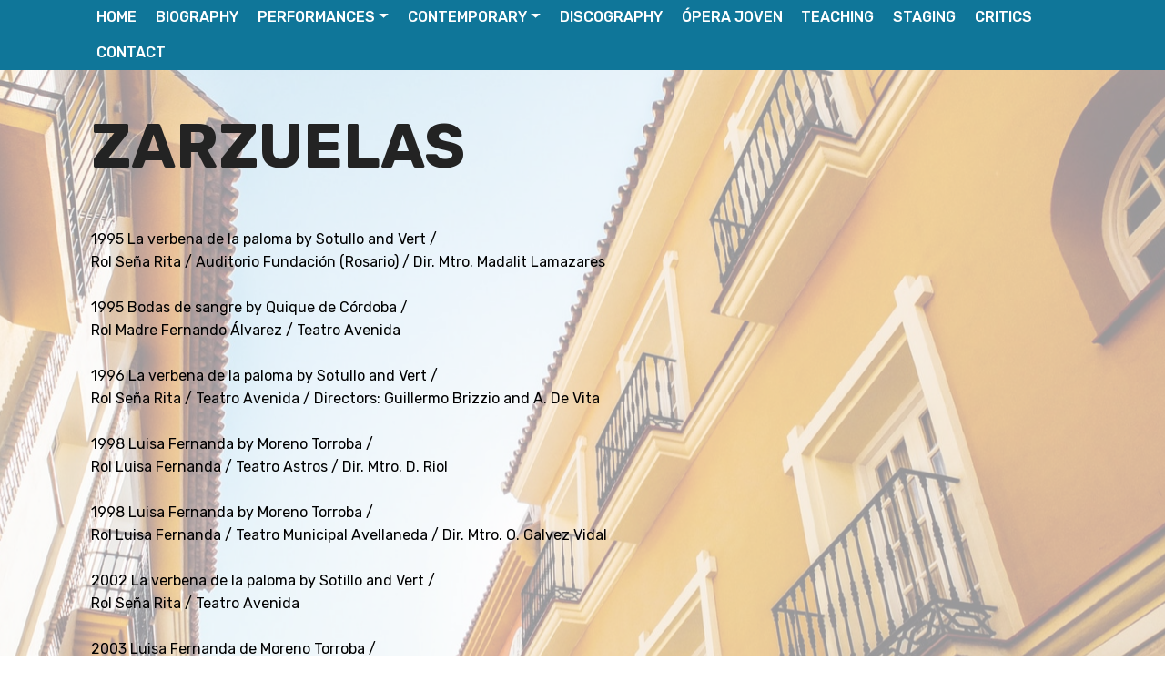

--- FILE ---
content_type: text/html
request_url: https://martablanco.com.ar/en/zarzuela.html
body_size: 3145
content:
<!DOCTYPE html>
<html  >
<head>
  <!-- Site made with Mobirise Website Builder v5.4.1, https://mobirise.com -->
  <meta charset="UTF-8">
  <meta http-equiv="X-UA-Compatible" content="IE=edge">
  <meta name="generator" content="Mobirise v5.4.1, mobirise.com">
  <meta name="viewport" content="width=device-width, initial-scale=1, minimum-scale=1">
  <link rel="shortcut icon" href="assets/images/logo2.png" type="image/x-icon">
  <meta name="description" content="Web Page Creator Description">
  
  
  <title>Zarzuelas</title>
  <link rel="stylesheet" href="assets/web/assets/mobirise-icons/mobirise-icons.css">
  <link rel="stylesheet" href="assets/bootstrap/css/bootstrap.min.css">
  <link rel="stylesheet" href="assets/bootstrap/css/bootstrap-grid.min.css">
  <link rel="stylesheet" href="assets/bootstrap/css/bootstrap-reboot.min.css">
  <link rel="stylesheet" href="assets/tether/tether.min.css">
  <link rel="stylesheet" href="assets/animatecss/animate.min.css">
  <link rel="stylesheet" href="assets/dropdown/css/style.css">
  <link rel="stylesheet" href="assets/theme/css/style.css">
  <link rel="stylesheet" href="assets/gallery/style.css">
  <link rel="preload" href="https://fonts.googleapis.com/css?family=Rubik:300,300i,400,400i,500,500i,700,700i,900,900i&display=swap" as="style" onload="this.onload=null;this.rel='stylesheet'">
  <noscript><link rel="stylesheet" href="https://fonts.googleapis.com/css?family=Rubik:300,300i,400,400i,500,500i,700,700i,900,900i&display=swap"></noscript>
  <link rel="preload" as="style" href="assets/mobirise/css/mbr-additional.css"><link rel="stylesheet" href="assets/mobirise/css/mbr-additional.css" type="text/css">
  
  
  
  
</head>
<body>
  
  <section class="menu cid-qpmd60JhSr" once="menu" id="menu2-1f">
    
    

    <nav class="navbar navbar-dropdown align-items-center navbar-fixed-top navbar-toggleable-sm">
        <button class="navbar-toggler navbar-toggler-right" type="button" data-toggle="collapse" data-target="#navbarSupportedContent" aria-controls="navbarSupportedContent" aria-expanded="false" aria-label="Toggle navigation">
            <div class="hamburger">
                <span></span>
                <span></span>
                <span></span>
                <span></span>
            </div>
        </button>
        <div class="menu-logo">
            <div class="navbar-brand">
                
                
            </div>
        </div>
        <div class="collapse navbar-collapse" id="navbarSupportedContent">
            <ul class="navbar-nav nav-dropdown display-4 nav-right navbar-nav-top-padding" data-app-modern-menu="true"><li class="nav-item">
                    <a class="nav-link link text-white" href="index.html">
                        HOME</a>
                </li>
                <li class="nav-item">
                    <a class="nav-link link text-white" href="biografia.html">BIOGRAPHY</a>
                </li><li class="nav-item dropdown"><a class="nav-link link dropdown-toggle text-white" href="https://mobirise.com" data-toggle="dropdown-submenu" aria-expanded="false">PERFORMANCES</a><div class="dropdown-menu"><div class="dropdown"><a class="dropdown-item dropdown-toggle text-white" href="#" data-toggle="dropdown-submenu" aria-expanded="false">OPERA</a><div class="dropdown-menu dropdown-submenu"><a class="dropdown-item text-white" href="1986.html">1975-1986</a><a class="dropdown-item text-white" href="1998.html">1987-1998</a><a class="dropdown-item text-white" href="2015.html">1999-2015</a><a class="dropdown-item text-white" href="2016.html">2016-Today</a></div></div><a class="dropdown-item text-white" href="zarzuela.html">ZARZUELA</a><a class="dropdown-item text-white" href="espectaculos.html">RECITALS</a><a class="dropdown-item text-white" href="conciertos.html">CONCERTS</a><a class="dropdown-item text-white" href="camara.html">CHAMBER MUSIC</a></div></li><li class="nav-item dropdown"><a class="nav-link link dropdown-toggle text-white" href="https://mobirise.com" data-toggle="dropdown-submenu" aria-expanded="false">CONTEMPORARY</a><div class="dropdown-menu"><a class="dropdown-item text-white" href="encuentros.html">GRUPO ENCUENTROS</a><a class="dropdown-item text-white" href="estrenos.html">ESTRENOS</a></div></li><li class="nav-item"><a class="nav-link link text-white" href="discografia.html">DISCOGRAPHY</a></li><li class="nav-item"><a class="nav-link link text-white" href="opera.html">ÓPERA JOVEN</a></li><li class="nav-item"><a class="nav-link link text-white" href="docencia.html">TEACHING</a></li><li class="nav-item"><a class="nav-link link text-white" href="puesta.html">STAGING</a></li><li class="nav-item"><a class="nav-link link text-white" href="critica.html">CRITICS</a></li><li class="nav-item"><a class="nav-link link text-white" href="contacto.html">CONTACT</a></li></ul>
            
        </div>
    </nav>
</section>

<section class="header9 cid-qpMLooM7tE mbr-parallax-background" id="header9-1j">

    

    <div class="mbr-overlay" style="opacity: 0.6; background-color: rgb(255, 255, 255);">
    </div>

    <div class="container">
        <div class="media-container-column mbr-white col-md-8">
            <h1 class="mbr-section-title align-left mbr-bold pb-3 mbr-fonts-style display-1">ZARZUELAS</h1>
            
            <p class="mbr-text align-left pb-3 mbr-fonts-style display-7"><br>1995 La verbena de la paloma by Sotullo and Vert /
<br>    Rol Seña Rita / Auditorio Fundación (Rosario) / Dir. Mtro. Madalit Lamazares
<br>    <br>1995 Bodas de sangre by Quique de Córdoba /
<br>    Rol Madre Fernando Álvarez / Teatro Avenida
<br>    <br>1996 La verbena de la paloma by Sotullo and Vert /
<br>    Rol Seña Rita / Teatro Avenida / Directors: Guillermo Brizzio and A. De Vita
<br>    <br>1998 Luisa Fernanda by Moreno Torroba /
<br>    Rol Luisa Fernanda / Teatro Astros / Dir. Mtro. D. Riol
<br>    <br>1998 Luisa Fernanda by Moreno Torroba /
<br>    Rol Luisa Fernanda / Teatro Municipal Avellaneda / Dir. Mtro. O. Galvez Vidal
<br>    <br>2002 La verbena de la paloma by Sotillo and Vert /
<br>    Rol Seña Rita / Teatro Avenida
<br>    <br>2003 Luisa Fernanda de Moreno Torroba /
<br>    Rol Luisa Fernanda / Parque Centenario / Dir. O. Galvez Vidal
<br>    <br>2004 La verbena de la paloma by Sotullo and Vert /
<br>    Rol Seña Rita / Teatro Argentino de La Plata
<br>    <br>2004 La verbena de la paloma by Sotillo and Vert /
<br>    Rol Seña Rita / Teatro Auditórium Mar del Plata / Dir. Luna
<br>    <br>2007 Luisa Fernanda de Moreno Torroba /
<br>    Rol Luisa Fernanda / Teatro Municipal Avellaneda / Dir. Mtro. O. Galvez Vidal
<br>    <br>2012: La verbena de la paloma by T. Breton. Role: Señorita Rita. Teatro Municipal de Temuco Theater in Chile. Directed by David Ayma. Reggie by Rubén Torre.&nbsp;<br></p>
            
        </div>
    </div>

    
</section>

<section class="mbr-gallery mbr-slider-carousel cid-qpMMmQaPiA" id="gallery1-1k">

    

    <div class="container">
        <div><!-- Filter --><div class="mbr-gallery-filter container gallery-filter-active"><ul buttons="0"><li class="mbr-gallery-filter-all active"><a class="btn btn-md btn-primary-outline display-4" href="">TODO</a></li></ul></div><!-- Gallery --><div class="mbr-gallery-row"><div class="mbr-gallery-layout-default"><div><div><div class="mbr-gallery-item mbr-gallery-item--p0" data-video-url="false" data-tags="La verbena de la paloma"><div href="#lb-gallery1-1k" data-slide-to="0" data-bs-slide-to="0" data-toggle="modal" data-bs-toggle="modal"><img src="assets/images/verbena-591x394-591x394.png" alt=""><span class="icon-focus"></span><span class="mbr-gallery-title mbr-fonts-style display-7">La verbena de la paloma&nbsp;<br></span></div></div><div class="mbr-gallery-item mbr-gallery-item--p0" data-video-url="false" data-tags="Luisa Fernanda"><div href="#lb-gallery1-1k" data-slide-to="1" data-bs-slide-to="1" data-toggle="modal" data-bs-toggle="modal"><img src="assets/images/luisa02-590x393-590x393.png" alt=""><span class="icon-focus"></span><span class="mbr-gallery-title mbr-fonts-style display-7">Luisa Fernanda</span></div></div><div class="mbr-gallery-item mbr-gallery-item--p0" data-video-url="false" data-tags="Luisa Fernanda"><div href="#lb-gallery1-1k" data-slide-to="2" data-bs-slide-to="2" data-toggle="modal" data-bs-toggle="modal"><img src="assets/images/luisa03-591x394-591x394.png" alt=""><span class="icon-focus"></span><span class="mbr-gallery-title mbr-fonts-style display-7">Luisa Fernanda</span></div></div><div class="mbr-gallery-item mbr-gallery-item--p0" data-video-url="false" data-tags="Luisa Fernanda"><div href="#lb-gallery1-1k" data-slide-to="3" data-bs-slide-to="3" data-toggle="modal" data-bs-toggle="modal"><img src="assets/images/luisa033-591x394-591x394.png" alt=""><span class="icon-focus"></span><span class="mbr-gallery-title mbr-fonts-style display-7">Luisa Fernanda</span></div></div><div class="mbr-gallery-item mbr-gallery-item--p0" data-video-url="false" data-tags="Luisa Fernanda"><div href="#lb-gallery1-1k" data-slide-to="4" data-bs-slide-to="4" data-toggle="modal" data-bs-toggle="modal"><img src="assets/images/luisa98-394x591-394x591.png" alt=""><span class="icon-focus"></span><span class="mbr-gallery-title mbr-fonts-style display-7">Luisa Fernanda</span></div></div><div class="mbr-gallery-item mbr-gallery-item--p0" data-video-url="false" data-tags="Bodas de sangre"><div href="#lb-gallery1-1k" data-slide-to="5" data-bs-slide-to="5" data-toggle="modal" data-bs-toggle="modal"><img src="assets/images/bodasdesangre-394x591-394x591.png" alt=""><span class="icon-focus"></span><span class="mbr-gallery-title mbr-fonts-style display-7">Bodas de sangre&nbsp;<br></span></div></div></div></div><div class="clearfix"></div></div></div><!-- Lightbox --><div data-app-prevent-settings="" class="mbr-slider modal fade carousel slide" tabindex="-1" data-keyboard="true" data-bs-keyboard="true" data-interval="false" data-bs-interval="false" id="lb-gallery1-1k"><div class="modal-dialog"><div class="modal-content"><div class="modal-body"><div class="carousel-inner"><div class="carousel-item"><img src="assets/images/verbena-591x394.png" alt=""></div><div class="carousel-item"><img src="assets/images/luisa02-590x393.png" alt=""></div><div class="carousel-item"><img src="assets/images/luisa03-591x394.png" alt=""></div><div class="carousel-item"><img src="assets/images/luisa033-591x394.png" alt=""></div><div class="carousel-item"><img src="assets/images/luisa98-394x591.png" alt=""></div><div class="carousel-item active"><img src="assets/images/bodasdesangre-394x591.png" alt=""></div></div><a class="carousel-control carousel-control-prev" role="button" data-slide="prev" data-bs-slide="prev" href="#lb-gallery1-1k"><span class="mbri-left mbr-iconfont" aria-hidden="true"></span><span class="sr-only visually-hidden">Previous</span></a><a class="carousel-control carousel-control-next" role="button" data-slide="next" data-bs-slide="next" href="#lb-gallery1-1k"><span class="mbri-right mbr-iconfont" aria-hidden="true"></span><span class="sr-only visually-hidden">Next</span></a><a class="close" href="#" role="button" data-dismiss="modal" data-bs-dismiss="modal"><span class="sr-only visually-hidden">Close</span></a></div></div></div></div></div>
    </div>

</section>

<section once="" class="cid-qpXTuwtGgW" id="footer6-49">

    

    

    <div class="container">
        <div class="media-container-row align-center mbr-white">
            <div class="col-12">
                <p class="mbr-text mb-0 mbr-fonts-style display-7">
                    © Copyright 2017 Mobirise - All Rights Reserved
                </p>
            </div>
        </div>
    </div>
</section><section style="background-color: #fff; font-family: -apple-system, BlinkMacSystemFont, 'Segoe UI', 'Roboto', 'Helvetica Neue', Arial, sans-serif; color:#aaa; font-size:12px; padding: 0; align-items: center; display: flex;"><a href="https://mobirise.site/f" style="flex: 1 1; height: 3rem; padding-left: 1rem;"></a><p style="flex: 0 0 auto; margin:0; padding-right:1rem;">Page was <a href="https://mobirise.site/h" style="color:#aaa;">started with</a> Mobirise</p></section><script src="assets/popper/popper.min.js"></script>  <script src="assets/web/assets/jquery/jquery.min.js"></script>  <script src="assets/bootstrap/js/bootstrap.min.js"></script>  <script src="assets/tether/tether.min.js"></script>  <script src="assets/smoothscroll/smooth-scroll.js"></script>  <script src="assets/viewportchecker/jquery.viewportchecker.js"></script>  <script src="assets/dropdown/js/nav-dropdown.js"></script>  <script src="assets/dropdown/js/navbar-dropdown.js"></script>  <script src="assets/touchswipe/jquery.touch-swipe.min.js"></script>  <script src="assets/parallax/jarallax.min.js"></script>  <script src="assets/masonry/masonry.pkgd.min.js"></script>  <script src="assets/imagesloaded/imagesloaded.pkgd.min.js"></script>  <script src="assets/bootstrapcarouselswipe/bootstrap-carousel-swipe.js"></script>  <script src="assets/theme/js/script.js"></script>  <script src="assets/gallery/player.min.js"></script>  <script src="assets/gallery/script.js"></script>  
  
  
 <div id="scrollToTop" class="scrollToTop mbr-arrow-up"><a style="text-align: center;"><i class="mbr-arrow-up-icon mbr-arrow-up-icon-cm cm-icon cm-icon-smallarrow-up"></i></a></div>
    <input name="animation" type="hidden">
  </body>
</html>

--- FILE ---
content_type: text/css
request_url: https://martablanco.com.ar/en/assets/mobirise/css/mbr-additional.css
body_size: 10967
content:
body {
  font-family: Rubik;
}
.display-1 {
  font-family: 'Rubik', sans-serif;
  font-size: 4.25rem;
  font-display: swap;
}
.display-1 > .mbr-iconfont {
  font-size: 6.8rem;
}
.display-2 {
  font-family: 'Rubik', sans-serif;
  font-size: 3rem;
  font-display: swap;
}
.display-2 > .mbr-iconfont {
  font-size: 4.8rem;
}
.display-4 {
  font-family: 'Rubik', sans-serif;
  font-size: 1rem;
  font-display: swap;
}
.display-4 > .mbr-iconfont {
  font-size: 1.6rem;
}
.display-5 {
  font-family: 'Rubik', sans-serif;
  font-size: 1.5rem;
  font-display: swap;
}
.display-5 > .mbr-iconfont {
  font-size: 2.4rem;
}
.display-7 {
  font-family: 'Rubik', sans-serif;
  font-size: 1rem;
  font-display: swap;
}
.display-7 > .mbr-iconfont {
  font-size: 1.6rem;
}
/* ---- Fluid typography for mobile devices ---- */
/* 1.4 - font scale ratio ( bootstrap == 1.42857 ) */
/* 100vw - current viewport width */
/* (48 - 20)  48 == 48rem == 768px, 20 == 20rem == 320px(minimal supported viewport) */
/* 0.65 - min scale variable, may vary */
@media (max-width: 768px) {
  .display-1 {
    font-size: 3.4rem;
    font-size: calc( 2.1374999999999997rem + (4.25 - 2.1374999999999997) * ((100vw - 20rem) / (48 - 20)));
    line-height: calc( 1.4 * (2.1374999999999997rem + (4.25 - 2.1374999999999997) * ((100vw - 20rem) / (48 - 20))));
  }
  .display-2 {
    font-size: 2.4rem;
    font-size: calc( 1.7rem + (3 - 1.7) * ((100vw - 20rem) / (48 - 20)));
    line-height: calc( 1.4 * (1.7rem + (3 - 1.7) * ((100vw - 20rem) / (48 - 20))));
  }
  .display-4 {
    font-size: 0.8rem;
    font-size: calc( 1rem + (1 - 1) * ((100vw - 20rem) / (48 - 20)));
    line-height: calc( 1.4 * (1rem + (1 - 1) * ((100vw - 20rem) / (48 - 20))));
  }
  .display-5 {
    font-size: 1.2rem;
    font-size: calc( 1.175rem + (1.5 - 1.175) * ((100vw - 20rem) / (48 - 20)));
    line-height: calc( 1.4 * (1.175rem + (1.5 - 1.175) * ((100vw - 20rem) / (48 - 20))));
  }
}
/* Buttons */
.btn {
  padding: 1rem 3rem;
  border-radius: 3px;
}
.btn-sm {
  padding: 0.6rem 1.5rem;
  border-radius: 3px;
}
.btn-md {
  padding: 1rem 3rem;
  border-radius: 3px;
}
.btn-lg {
  padding: 1.2rem 3.2rem;
  border-radius: 3px;
}
.bg-primary {
  background-color: #0f9984 !important;
}
.bg-success {
  background-color: #f7ed4a !important;
}
.bg-info {
  background-color: #82786e !important;
}
.bg-warning {
  background-color: #ff7f9f !important;
}
.bg-danger {
  background-color: #b1a374 !important;
}
.btn-primary,
.btn-primary:active {
  background-color: #0f9984 !important;
  border-color: #0f9984 !important;
  color: #ffffff !important;
}
.btn-primary:hover,
.btn-primary:focus,
.btn-primary.focus,
.btn-primary.active {
  color: #ffffff !important;
  background-color: #085348 !important;
  border-color: #085348 !important;
}
.btn-primary.disabled,
.btn-primary:disabled {
  color: #ffffff !important;
  background-color: #085348 !important;
  border-color: #085348 !important;
}
.btn-secondary,
.btn-secondary:active {
  background-color: #ff3366 !important;
  border-color: #ff3366 !important;
  color: #ffffff !important;
}
.btn-secondary:hover,
.btn-secondary:focus,
.btn-secondary.focus,
.btn-secondary.active {
  color: #ffffff !important;
  background-color: #e50039 !important;
  border-color: #e50039 !important;
}
.btn-secondary.disabled,
.btn-secondary:disabled {
  color: #ffffff !important;
  background-color: #e50039 !important;
  border-color: #e50039 !important;
}
.btn-info,
.btn-info:active {
  background-color: #82786e !important;
  border-color: #82786e !important;
  color: #ffffff !important;
}
.btn-info:hover,
.btn-info:focus,
.btn-info.focus,
.btn-info.active {
  color: #ffffff !important;
  background-color: #59524b !important;
  border-color: #59524b !important;
}
.btn-info.disabled,
.btn-info:disabled {
  color: #ffffff !important;
  background-color: #59524b !important;
  border-color: #59524b !important;
}
.btn-success,
.btn-success:active {
  background-color: #f7ed4a !important;
  border-color: #f7ed4a !important;
  color: #3f3c03 !important;
}
.btn-success:hover,
.btn-success:focus,
.btn-success.focus,
.btn-success.active {
  color: #3f3c03 !important;
  background-color: #eadd0a !important;
  border-color: #eadd0a !important;
}
.btn-success.disabled,
.btn-success:disabled {
  color: #3f3c03 !important;
  background-color: #eadd0a !important;
  border-color: #eadd0a !important;
}
.btn-warning,
.btn-warning:active {
  background-color: #ff7f9f !important;
  border-color: #ff7f9f !important;
  color: #ffffff !important;
}
.btn-warning:hover,
.btn-warning:focus,
.btn-warning.focus,
.btn-warning.active {
  color: #ffffff !important;
  background-color: #ff3266 !important;
  border-color: #ff3266 !important;
}
.btn-warning.disabled,
.btn-warning:disabled {
  color: #ffffff !important;
  background-color: #ff3266 !important;
  border-color: #ff3266 !important;
}
.btn-danger,
.btn-danger:active {
  background-color: #b1a374 !important;
  border-color: #b1a374 !important;
  color: #ffffff !important;
}
.btn-danger:hover,
.btn-danger:focus,
.btn-danger.focus,
.btn-danger.active {
  color: #ffffff !important;
  background-color: #8b7d4e !important;
  border-color: #8b7d4e !important;
}
.btn-danger.disabled,
.btn-danger:disabled {
  color: #ffffff !important;
  background-color: #8b7d4e !important;
  border-color: #8b7d4e !important;
}
.btn-white {
  color: #333333 !important;
}
.btn-white,
.btn-white:active {
  background-color: #ffffff !important;
  border-color: #ffffff !important;
  color: #808080 !important;
}
.btn-white:hover,
.btn-white:focus,
.btn-white.focus,
.btn-white.active {
  color: #808080 !important;
  background-color: #d9d9d9 !important;
  border-color: #d9d9d9 !important;
}
.btn-white.disabled,
.btn-white:disabled {
  color: #808080 !important;
  background-color: #d9d9d9 !important;
  border-color: #d9d9d9 !important;
}
.btn-black,
.btn-black:active {
  background-color: #333333 !important;
  border-color: #333333 !important;
  color: #ffffff !important;
}
.btn-black:hover,
.btn-black:focus,
.btn-black.focus,
.btn-black.active {
  color: #ffffff !important;
  background-color: #0d0d0d !important;
  border-color: #0d0d0d !important;
}
.btn-black.disabled,
.btn-black:disabled {
  color: #ffffff !important;
  background-color: #0d0d0d !important;
  border-color: #0d0d0d !important;
}
.btn-primary-outline,
.btn-primary-outline:active {
  background: none;
  border-color: #063c34;
  color: #063c34;
}
.btn-primary-outline:hover,
.btn-primary-outline:focus,
.btn-primary-outline.focus,
.btn-primary-outline.active {
  color: #ffffff;
  background-color: #0f9984;
  border-color: #0f9984;
}
.btn-primary-outline.disabled,
.btn-primary-outline:disabled {
  color: #ffffff !important;
  background-color: #0f9984 !important;
  border-color: #0f9984 !important;
}
.btn-secondary-outline,
.btn-secondary-outline:active {
  background: none;
  border-color: #cc0033;
  color: #cc0033;
}
.btn-secondary-outline:hover,
.btn-secondary-outline:focus,
.btn-secondary-outline.focus,
.btn-secondary-outline.active {
  color: #ffffff;
  background-color: #ff3366;
  border-color: #ff3366;
}
.btn-secondary-outline.disabled,
.btn-secondary-outline:disabled {
  color: #ffffff !important;
  background-color: #ff3366 !important;
  border-color: #ff3366 !important;
}
.btn-info-outline,
.btn-info-outline:active {
  background: none;
  border-color: #4b453f;
  color: #4b453f;
}
.btn-info-outline:hover,
.btn-info-outline:focus,
.btn-info-outline.focus,
.btn-info-outline.active {
  color: #ffffff;
  background-color: #82786e;
  border-color: #82786e;
}
.btn-info-outline.disabled,
.btn-info-outline:disabled {
  color: #ffffff !important;
  background-color: #82786e !important;
  border-color: #82786e !important;
}
.btn-success-outline,
.btn-success-outline:active {
  background: none;
  border-color: #d2c609;
  color: #d2c609;
}
.btn-success-outline:hover,
.btn-success-outline:focus,
.btn-success-outline.focus,
.btn-success-outline.active {
  color: #3f3c03;
  background-color: #f7ed4a;
  border-color: #f7ed4a;
}
.btn-success-outline.disabled,
.btn-success-outline:disabled {
  color: #3f3c03 !important;
  background-color: #f7ed4a !important;
  border-color: #f7ed4a !important;
}
.btn-warning-outline,
.btn-warning-outline:active {
  background: none;
  border-color: #ff1952;
  color: #ff1952;
}
.btn-warning-outline:hover,
.btn-warning-outline:focus,
.btn-warning-outline.focus,
.btn-warning-outline.active {
  color: #ffffff;
  background-color: #ff7f9f;
  border-color: #ff7f9f;
}
.btn-warning-outline.disabled,
.btn-warning-outline:disabled {
  color: #ffffff !important;
  background-color: #ff7f9f !important;
  border-color: #ff7f9f !important;
}
.btn-danger-outline,
.btn-danger-outline:active {
  background: none;
  border-color: #7a6e45;
  color: #7a6e45;
}
.btn-danger-outline:hover,
.btn-danger-outline:focus,
.btn-danger-outline.focus,
.btn-danger-outline.active {
  color: #ffffff;
  background-color: #b1a374;
  border-color: #b1a374;
}
.btn-danger-outline.disabled,
.btn-danger-outline:disabled {
  color: #ffffff !important;
  background-color: #b1a374 !important;
  border-color: #b1a374 !important;
}
.btn-black-outline,
.btn-black-outline:active {
  background: none;
  border-color: #000000;
  color: #000000;
}
.btn-black-outline:hover,
.btn-black-outline:focus,
.btn-black-outline.focus,
.btn-black-outline.active {
  color: #ffffff;
  background-color: #333333;
  border-color: #333333;
}
.btn-black-outline.disabled,
.btn-black-outline:disabled {
  color: #ffffff !important;
  background-color: #333333 !important;
  border-color: #333333 !important;
}
.btn-white-outline,
.btn-white-outline:active,
.btn-white-outline.active {
  background: none;
  border-color: #ffffff;
  color: #ffffff;
}
.btn-white-outline:hover,
.btn-white-outline:focus,
.btn-white-outline.focus {
  color: #333333;
  background-color: #ffffff;
  border-color: #ffffff;
}
.text-primary {
  color: #0f9984 !important;
}
.text-secondary {
  color: #ff3366 !important;
}
.text-success {
  color: #f7ed4a !important;
}
.text-info {
  color: #82786e !important;
}
.text-warning {
  color: #ff7f9f !important;
}
.text-danger {
  color: #b1a374 !important;
}
.text-white {
  color: #ffffff !important;
}
.text-black {
  color: #000000 !important;
}
a.text-primary:hover,
a.text-primary:focus {
  color: #063c34 !important;
}
a.text-secondary:hover,
a.text-secondary:focus {
  color: #cc0033 !important;
}
a.text-success:hover,
a.text-success:focus {
  color: #d2c609 !important;
}
a.text-info:hover,
a.text-info:focus {
  color: #4b453f !important;
}
a.text-warning:hover,
a.text-warning:focus {
  color: #ff1952 !important;
}
a.text-danger:hover,
a.text-danger:focus {
  color: #7a6e45 !important;
}
a.text-white:hover,
a.text-white:focus {
  color: #b3b3b3 !important;
}
a.text-black:hover,
a.text-black:focus {
  color: #4d4d4d !important;
}
.alert-success {
  background-color: #70c770;
}
.alert-info {
  background-color: #82786e;
}
.alert-warning {
  background-color: #ff7f9f;
}
.alert-danger {
  background-color: #b1a374;
}
.mbr-section-btn a.btn:not(.btn-form) {
  border-radius: 100px;
}
.mbr-section-btn a.btn:not(.btn-form):hover,
.mbr-section-btn a.btn:not(.btn-form):focus {
  box-shadow: none !important;
}
.mbr-section-btn a.btn:not(.btn-form):hover,
.mbr-section-btn a.btn:not(.btn-form):focus {
  box-shadow: 0 10px 40px 0 rgba(0, 0, 0, 0.2) !important;
  -webkit-box-shadow: 0 10px 40px 0 rgba(0, 0, 0, 0.2) !important;
}
.mbr-gallery-filter li a {
  border-radius: 100px !important;
}
.mbr-gallery-filter li.active .btn {
  background-color: #0f9984;
  border-color: #0f9984;
  color: #ffffff;
}
.mbr-gallery-filter li.active .btn:focus {
  box-shadow: none;
}
.nav-tabs .nav-link {
  border-radius: 100px !important;
}
a,
a:hover {
  color: #0f9984;
}
.mbr-plan-header.bg-primary .mbr-plan-subtitle,
.mbr-plan-header.bg-primary .mbr-plan-price-desc {
  color: #3cecd1;
}
.mbr-plan-header.bg-success .mbr-plan-subtitle,
.mbr-plan-header.bg-success .mbr-plan-price-desc {
  color: #ffffff;
}
.mbr-plan-header.bg-info .mbr-plan-subtitle,
.mbr-plan-header.bg-info .mbr-plan-price-desc {
  color: #beb8b2;
}
.mbr-plan-header.bg-warning .mbr-plan-subtitle,
.mbr-plan-header.bg-warning .mbr-plan-price-desc {
  color: #ffffff;
}
.mbr-plan-header.bg-danger .mbr-plan-subtitle,
.mbr-plan-header.bg-danger .mbr-plan-price-desc {
  color: #dfd9c6;
}
/* Scroll to top button*/
#scrollToTop a {
  border-radius: 100px;
}
.form-control {
  font-family: 'Rubik', sans-serif;
  font-size: 1rem;
  font-display: swap;
}
.form-control > .mbr-iconfont {
  font-size: 1.6rem;
}
blockquote {
  border-color: #0f9984;
}
/* Forms */
.mbr-form .btn {
  margin: .4rem 0;
}
.mbr-form .input-group-btn a.btn {
  border-radius: 100px !important;
}
.mbr-form .input-group-btn a.btn:hover {
  box-shadow: 0 10px 40px 0 rgba(0, 0, 0, 0.2);
}
.mbr-form .input-group-btn button[type="submit"] {
  border-radius: 100px !important;
  padding: 1rem 3rem;
}
.mbr-form .input-group-btn button[type="submit"]:hover {
  box-shadow: 0 10px 40px 0 rgba(0, 0, 0, 0.2);
}
@media (max-width: 767px) {
  .btn {
    font-size: .75rem !important;
  }
  .btn .mbr-iconfont {
    font-size: 1rem !important;
  }
}
/* Footer */
.mbr-footer-content li::before,
.mbr-footer .mbr-contacts li::before {
  background: #0f9984;
}
.mbr-footer-content li a:hover,
.mbr-footer .mbr-contacts li a:hover {
  color: #0f9984;
}
.footer3 input[type="email"],
.footer4 input[type="email"] {
  border-radius: 100px !important;
}
.footer3 .input-group-btn a.btn,
.footer4 .input-group-btn a.btn {
  border-radius: 100px !important;
}
.footer3 .input-group-btn button[type="submit"],
.footer4 .input-group-btn button[type="submit"] {
  border-radius: 100px !important;
}
/* Headers*/
.header13 .form-inline input[type="email"],
.header14 .form-inline input[type="email"] {
  border-radius: 100px;
}
.header13 .form-inline input[type="text"],
.header14 .form-inline input[type="text"] {
  border-radius: 100px;
}
.header13 .form-inline input[type="tel"],
.header14 .form-inline input[type="tel"] {
  border-radius: 100px;
}
.header13 .form-inline a.btn,
.header14 .form-inline a.btn {
  border-radius: 100px;
}
.header13 .form-inline button,
.header14 .form-inline button {
  border-radius: 100px !important;
}
@media screen and (-ms-high-contrast: active), (-ms-high-contrast: none) {
  .card-wrapper {
    flex: auto !important;
  }
}
.jq-selectbox li:hover,
.jq-selectbox li.selected {
  background-color: #0f9984;
  color: #ffffff;
}
.jq-selectbox .jq-selectbox__trigger-arrow,
.jq-number__spin.minus:after,
.jq-number__spin.plus:after {
  transition: 0.4s;
  border-top-color: currentColor;
  border-bottom-color: currentColor;
}
.jq-selectbox:hover .jq-selectbox__trigger-arrow,
.jq-number__spin.minus:hover:after,
.jq-number__spin.plus:hover:after {
  border-top-color: #0f9984;
  border-bottom-color: #0f9984;
}
.xdsoft_datetimepicker .xdsoft_calendar td.xdsoft_default,
.xdsoft_datetimepicker .xdsoft_calendar td.xdsoft_current,
.xdsoft_datetimepicker .xdsoft_timepicker .xdsoft_time_box > div > div.xdsoft_current {
  color: #ffffff !important;
  background-color: #0f9984 !important;
  box-shadow: none !important;
}
.xdsoft_datetimepicker .xdsoft_calendar td:hover,
.xdsoft_datetimepicker .xdsoft_timepicker .xdsoft_time_box > div > div:hover {
  color: #ffffff !important;
  background: #ff3366 !important;
  box-shadow: none !important;
}
.lazy-bg {
  background-image: none !important;
}
.lazy-placeholder:not(section),
.lazy-none {
  display: block;
  position: relative;
  padding-bottom: 56.25%;
}
iframe.lazy-placeholder,
.lazy-placeholder:after {
  content: '';
  position: absolute;
  width: 100px;
  height: 100px;
  background: transparent no-repeat center;
  background-size: contain;
  top: 50%;
  left: 50%;
  transform: translateX(-50%) translateY(-50%);
  background-image: url("data:image/svg+xml;charset=UTF-8,%3csvg width='32' height='32' viewBox='0 0 64 64' xmlns='http://www.w3.org/2000/svg' stroke='%230f9984' %3e%3cg fill='none' fill-rule='evenodd'%3e%3cg transform='translate(16 16)' stroke-width='2'%3e%3ccircle stroke-opacity='.5' cx='16' cy='16' r='16'/%3e%3cpath d='M32 16c0-9.94-8.06-16-16-16'%3e%3canimateTransform attributeName='transform' type='rotate' from='0 16 16' to='360 16 16' dur='1s' repeatCount='indefinite'/%3e%3c/path%3e%3c/g%3e%3c/g%3e%3c/svg%3e");
}
section.lazy-placeholder:after {
  opacity: 0.3;
}
.cid-qpmtMTFYMf {
  background-image: url("../../../assets/images/colon2-1366x765.png");
}
@media (min-width: 992px) {
  .cid-qpmtMTFYMf .mbr-figure {
    padding-right: 4rem;
  }
}
@media (max-width: 991px) {
  .cid-qpmtMTFYMf .mbr-figure {
    padding-bottom: 3rem;
  }
}
@media (max-width: 767px) {
  .cid-qpmtMTFYMf .mbr-text {
    text-align: center;
  }
}
.cid-qpmtMTFYMf .btn {
  font-size: 15px;
}
.cid-qpmd60JhSr .navbar {
  background: #0f7699;
  transition: none;
  min-height: 77px;
}
.cid-qpmd60JhSr .navbar-dropdown.bg-color.transparent.opened {
  background: #0f7699;
}
.cid-qpmd60JhSr a {
  font-style: normal;
}
.cid-qpmd60JhSr .nav-item span {
  padding-right: 0.4em;
  font-size: 1.6em;
  line-height: 0.5em;
  vertical-align: text-bottom;
  position: relative;
  top: -0.2em;
  text-decoration: none;
}
.cid-qpmd60JhSr .nav-item a {
  padding: 0.7rem 0 !important;
  margin: 0rem .65rem !important;
}
.cid-qpmd60JhSr .btn {
  padding: 0.4rem 1.5rem;
  display: inline-flex;
  align-items: center;
}
.cid-qpmd60JhSr .btn .mbr-iconfont {
  font-size: 1.6rem;
}
.cid-qpmd60JhSr .menu-logo {
  margin-right: auto;
}
.cid-qpmd60JhSr .menu-logo .navbar-brand {
  display: flex;
  margin-left: 5rem;
  padding: 0;
  transition: padding .2s;
  min-height: 3.8rem;
  align-items: center;
}
.cid-qpmd60JhSr .menu-logo .navbar-brand .navbar-caption-wrap {
  display: flex;
  -webkit-align-items: center;
  align-items: center;
  word-break: break-word;
  min-width: 7rem;
  margin: .3rem 0;
}
.cid-qpmd60JhSr .menu-logo .navbar-brand .navbar-caption-wrap .navbar-caption {
  line-height: 1.2rem !important;
  padding-right: 2rem;
}
.cid-qpmd60JhSr .menu-logo .navbar-brand .navbar-logo {
  font-size: 4rem;
  transition: font-size 0.25s;
}
.cid-qpmd60JhSr .menu-logo .navbar-brand .navbar-logo img {
  display: flex;
  height: 3.8rem;
}
.cid-qpmd60JhSr .menu-logo .navbar-brand .navbar-logo .mbr-iconfont {
  transition: font-size 0.25s;
}
.cid-qpmd60JhSr .navbar-toggleable-sm .navbar-collapse {
  justify-content: flex-end;
  -webkit-justify-content: flex-end;
  padding-right: 5rem;
  width: auto;
}
.cid-qpmd60JhSr .navbar-toggleable-sm .navbar-collapse .navbar-nav {
  flex-wrap: wrap;
  -webkit-flex-wrap: wrap;
  padding-left: 0;
}
.cid-qpmd60JhSr .navbar-toggleable-sm .navbar-collapse .navbar-nav .nav-item {
  -webkit-align-self: center;
  align-self: center;
}
.cid-qpmd60JhSr .navbar-toggleable-sm .navbar-collapse .navbar-buttons {
  padding-left: 0;
  padding-bottom: 0;
}
.cid-qpmd60JhSr .dropdown .dropdown-menu {
  background: #0f7699;
  display: none;
  position: absolute;
  min-width: 5rem;
  padding-top: 1.4rem;
  padding-bottom: 1.4rem;
  text-align: left;
}
.cid-qpmd60JhSr .dropdown .dropdown-menu .dropdown-item {
  width: auto;
  padding: 0.235em 1.5385em 0.235em 1.5385em !important;
}
.cid-qpmd60JhSr .dropdown .dropdown-menu .dropdown-item::after {
  right: 0.5rem;
}
.cid-qpmd60JhSr .dropdown .dropdown-menu .dropdown-submenu {
  margin: 0;
}
.cid-qpmd60JhSr .dropdown.open > .dropdown-menu {
  display: block;
}
.cid-qpmd60JhSr .navbar-toggleable-sm.opened:after {
  position: absolute;
  width: 100vw;
  height: 100vh;
  content: '';
  background-color: rgba(0, 0, 0, 0.1);
  left: 0;
  bottom: 0;
  transform: translateY(100%);
  -webkit-transform: translateY(100%);
  z-index: 1000;
}
.cid-qpmd60JhSr .navbar.navbar-short {
  min-height: 60px;
  transition: all .2s;
}
.cid-qpmd60JhSr .navbar.navbar-short .navbar-toggler-right {
  top: 20px;
}
.cid-qpmd60JhSr .navbar.navbar-short .navbar-logo a {
  font-size: 2.5rem !important;
  line-height: 2.5rem;
  transition: font-size 0.25s;
}
.cid-qpmd60JhSr .navbar.navbar-short .navbar-logo a .mbr-iconfont {
  font-size: 2.5rem !important;
}
.cid-qpmd60JhSr .navbar.navbar-short .navbar-logo a img {
  height: 3rem;
}
.cid-qpmd60JhSr .navbar.navbar-short .navbar-brand {
  min-height: 3rem;
}
.cid-qpmd60JhSr button.navbar-toggler {
  width: 31px;
  height: 18px;
  cursor: pointer;
  transition: all .2s;
  top: 1.5rem;
  right: 1rem;
}
.cid-qpmd60JhSr button.navbar-toggler:focus {
  outline: none;
}
.cid-qpmd60JhSr button.navbar-toggler .hamburger span {
  position: absolute;
  right: 0;
  width: 30px;
  height: 2px;
  border-right: 5px;
  background-color: #ffffff;
}
.cid-qpmd60JhSr button.navbar-toggler .hamburger span:nth-child(1) {
  top: 0;
  transition: all .2s;
}
.cid-qpmd60JhSr button.navbar-toggler .hamburger span:nth-child(2) {
  top: 8px;
  transition: all .15s;
}
.cid-qpmd60JhSr button.navbar-toggler .hamburger span:nth-child(3) {
  top: 8px;
  transition: all .15s;
}
.cid-qpmd60JhSr button.navbar-toggler .hamburger span:nth-child(4) {
  top: 16px;
  transition: all .2s;
}
.cid-qpmd60JhSr nav.opened .hamburger span:nth-child(1) {
  top: 8px;
  width: 0;
  opacity: 0;
  right: 50%;
  transition: all .2s;
}
.cid-qpmd60JhSr nav.opened .hamburger span:nth-child(2) {
  -webkit-transform: rotate(45deg);
  transform: rotate(45deg);
  transition: all .25s;
}
.cid-qpmd60JhSr nav.opened .hamburger span:nth-child(3) {
  -webkit-transform: rotate(-45deg);
  transform: rotate(-45deg);
  transition: all .25s;
}
.cid-qpmd60JhSr nav.opened .hamburger span:nth-child(4) {
  top: 8px;
  width: 0;
  opacity: 0;
  right: 50%;
  transition: all .2s;
}
.cid-qpmd60JhSr .collapsed .btn {
  display: flex;
}
.cid-qpmd60JhSr .collapsed .navbar-collapse {
  display: none !important;
  padding-right: 0 !important;
}
.cid-qpmd60JhSr .collapsed .navbar-collapse.collapsing,
.cid-qpmd60JhSr .collapsed .navbar-collapse.show {
  display: block !important;
}
.cid-qpmd60JhSr .collapsed .navbar-collapse.collapsing .navbar-nav,
.cid-qpmd60JhSr .collapsed .navbar-collapse.show .navbar-nav {
  display: block;
  text-align: center;
}
.cid-qpmd60JhSr .collapsed .navbar-collapse.collapsing .navbar-nav .nav-item,
.cid-qpmd60JhSr .collapsed .navbar-collapse.show .navbar-nav .nav-item {
  clear: both;
}
.cid-qpmd60JhSr .collapsed .navbar-collapse.collapsing .navbar-nav .nav-item:last-child,
.cid-qpmd60JhSr .collapsed .navbar-collapse.show .navbar-nav .nav-item:last-child {
  margin-bottom: 1rem;
}
.cid-qpmd60JhSr .collapsed .navbar-collapse.collapsing .navbar-buttons,
.cid-qpmd60JhSr .collapsed .navbar-collapse.show .navbar-buttons {
  text-align: center;
}
.cid-qpmd60JhSr .collapsed .navbar-collapse.collapsing .navbar-buttons:last-child,
.cid-qpmd60JhSr .collapsed .navbar-collapse.show .navbar-buttons:last-child {
  margin-bottom: 1rem;
}
.cid-qpmd60JhSr .collapsed button.navbar-toggler {
  display: block;
}
.cid-qpmd60JhSr .collapsed .navbar-brand {
  margin-left: 1rem !important;
  margin-top: .5rem;
}
.cid-qpmd60JhSr .collapsed .navbar-toggleable-sm {
  flex-direction: column;
  -webkit-flex-direction: column;
}
.cid-qpmd60JhSr .collapsed .dropdown .dropdown-menu {
  width: 100%;
  text-align: center;
  position: relative;
  opacity: 0;
  display: block;
  height: 0;
  visibility: hidden;
  padding: 0;
  transition-duration: .5s;
  transition-property: opacity,padding,height;
}
.cid-qpmd60JhSr .collapsed .dropdown.open > .dropdown-menu {
  position: relative;
  opacity: 1;
  height: auto;
  padding: 1.4rem 0;
  visibility: visible;
}
.cid-qpmd60JhSr .collapsed .dropdown .dropdown-submenu {
  left: 0;
  text-align: center;
  width: 100%;
}
.cid-qpmd60JhSr .collapsed .dropdown .dropdown-toggle[data-toggle="dropdown-submenu"]::after {
  margin-top: 0;
  position: inherit;
  right: 0;
  top: 50%;
  display: inline-block;
  width: 0;
  height: 0;
  margin-left: .3em;
  vertical-align: middle;
  content: "";
  border-top: .30em solid;
  border-right: .30em solid transparent;
  border-left: .30em solid transparent;
}
@media (max-width: 991px) {
  .cid-qpmd60JhSr .btn {
    display: flex;
  }
  .cid-qpmd60JhSr button.navbar-toggler {
    display: block;
  }
  .cid-qpmd60JhSr .navbar-brand {
    margin-left: 1rem !important;
    margin-top: .5rem;
  }
  .cid-qpmd60JhSr .navbar-toggleable-sm {
    flex-direction: column;
    -webkit-flex-direction: column;
  }
  .cid-qpmd60JhSr .navbar-collapse {
    display: none !important;
    padding-right: 0 !important;
  }
  .cid-qpmd60JhSr .navbar-collapse.collapsing,
  .cid-qpmd60JhSr .navbar-collapse.show {
    display: block !important;
  }
  .cid-qpmd60JhSr .navbar-collapse.collapsing .navbar-nav,
  .cid-qpmd60JhSr .navbar-collapse.show .navbar-nav {
    display: block;
    text-align: center;
  }
  .cid-qpmd60JhSr .navbar-collapse.collapsing .navbar-nav .nav-item,
  .cid-qpmd60JhSr .navbar-collapse.show .navbar-nav .nav-item {
    clear: both;
  }
  .cid-qpmd60JhSr .navbar-collapse.collapsing .navbar-nav .nav-item:last-child,
  .cid-qpmd60JhSr .navbar-collapse.show .navbar-nav .nav-item:last-child {
    margin-bottom: 1rem;
  }
  .cid-qpmd60JhSr .navbar-collapse.collapsing .navbar-buttons,
  .cid-qpmd60JhSr .navbar-collapse.show .navbar-buttons {
    text-align: center;
  }
  .cid-qpmd60JhSr .navbar-collapse.collapsing .navbar-buttons:last-child,
  .cid-qpmd60JhSr .navbar-collapse.show .navbar-buttons:last-child {
    margin-bottom: 1rem;
  }
  .cid-qpmd60JhSr .dropdown .dropdown-menu {
    width: 100%;
    text-align: center;
    position: relative;
    opacity: 0;
    display: block;
    height: 0;
    visibility: hidden;
    padding: 0;
    transition-duration: .5s;
    transition-property: opacity,padding,height;
  }
  .cid-qpmd60JhSr .dropdown.open > .dropdown-menu {
    position: relative;
    opacity: 1;
    height: auto;
    padding: 1.4rem 0;
    visibility: visible;
  }
  .cid-qpmd60JhSr .dropdown .dropdown-submenu {
    left: 0;
    text-align: center;
    width: 100%;
  }
  .cid-qpmd60JhSr .dropdown .dropdown-toggle[data-toggle="dropdown-submenu"]::after {
    margin-top: 0;
    position: inherit;
    right: 0;
    top: 50%;
    display: inline-block;
    width: 0;
    height: 0;
    margin-left: .3em;
    vertical-align: middle;
    content: "";
    border-top: .30em solid;
    border-right: .30em solid transparent;
    border-left: .30em solid transparent;
  }
}
.cid-qpmd60JhSr .nav-link,
.cid-qpmd60JhSr .dropdown-item {
  font-size: 13px;
}
.cid-qpmd60JhSr .nav-link,
.cid-qpmd60JhSr .dropdown-item {
  font-size: 16px;
}
.cid-qpACdhYUIq {
  padding-top: 90px;
  padding-bottom: 90px;
  background-image: url("../../../assets/images/mbr-1-720x1080.png");
}
.cid-qpACdhYUIq .mbr-section-subtitle {
  color: #ffffff;
  text-align: center;
  font-weight: 300;
}
.cid-qpACdhYUIq .timeline-text-content {
  padding: 2rem 2.5rem;
  background: #ffffff;
  margin-left: 2rem;
}
.cid-qpACdhYUIq .timeline-text-content p {
  margin-bottom: 0;
}
.cid-qpACdhYUIq .time-line-date-content {
  margin-right: 2rem;
}
.cid-qpACdhYUIq .time-line-date-content p {
  padding: 2rem 2.5rem;
  background: #ffffff;
  float: right;
}
.cid-qpACdhYUIq .timeline-element {
  margin-bottom: 50px;
  position: relative;
  word-wrap: break-word;
  word-break: break-word;
  display: -webkit-flex;
  flex-direction: row;
  -webkit-flex-direction: row;
}
.cid-qpACdhYUIq .timeline-element:hover .mbr-timeline-date {
  box-shadow: 0 7px 20px 0px rgba(0, 0, 0, 0.08);
  transition: all .4s;
}
.cid-qpACdhYUIq .timeline-element:hover .timeline-text-content {
  box-shadow: 0 7px 20px 0px rgba(0, 0, 0, 0.08);
  transition: all .4s;
}
.cid-qpACdhYUIq .mbr-timeline-date,
.cid-qpACdhYUIq .timeline-text-content {
  transition: all .4s;
}
.cid-qpACdhYUIq .reverse {
  flex-direction: row-reverse;
  -webkit-flex-direction: row-reverse;
}
.cid-qpACdhYUIq .reverse .timeline-text-content {
  margin-right: 2rem;
  margin-left: 0;
}
.cid-qpACdhYUIq .reverse .time-line-date-content {
  margin-left: 2rem;
  margin-right: 0rem;
}
.cid-qpACdhYUIq .reverse .time-line-date-content p {
  float: left;
}
.cid-qpACdhYUIq .iconBackground {
  position: absolute;
  left: 50%;
  width: 20px;
  height: 20px;
  line-height: 30px;
  text-align: center;
  border-radius: 50%;
  font-size: 30px;
  display: inline-block;
  background-color: #ffffff;
  top: 20px;
  margin-left: -10px;
}
.cid-qpACdhYUIq .separline:before {
  top: 20px;
  bottom: 0;
  position: absolute;
  content: "";
  width: 2px;
  background-color: #ffffff;
  left: calc(50% - 1px);
  height: calc(100% + 4rem);
}
@media (max-width: 768px) {
  .cid-qpACdhYUIq .iconBackground {
    left: 0 !important;
  }
  .cid-qpACdhYUIq .separline:before {
    left: 0!important;
  }
  .cid-qpACdhYUIq .timeline-text-content {
    margin-left: 0 !important;
  }
  .cid-qpACdhYUIq .time-line-date-content {
    margin-right: 0 !important;
  }
  .cid-qpACdhYUIq .time-line-date-content p {
    float: left !important;
  }
  .cid-qpACdhYUIq .reverse .time-line-date-content {
    margin-left: 0 !important;
  }
  .cid-qpACdhYUIq .reverse .timeline-text-content {
    margin-right: 0 !important;
  }
}
.cid-qpACdhYUIq .mbr-section-title {
  color: #ffffff;
}
.cid-qpXT1ZVlet {
  padding-top: 30px;
  padding-bottom: 30px;
  background-color: #2e2e2e;
}
.cid-qpmd60JhSr .navbar {
  background: #0f7699;
  transition: none;
  min-height: 77px;
}
.cid-qpmd60JhSr .navbar-dropdown.bg-color.transparent.opened {
  background: #0f7699;
}
.cid-qpmd60JhSr a {
  font-style: normal;
}
.cid-qpmd60JhSr .nav-item span {
  padding-right: 0.4em;
  font-size: 1.6em;
  line-height: 0.5em;
  vertical-align: text-bottom;
  position: relative;
  top: -0.2em;
  text-decoration: none;
}
.cid-qpmd60JhSr .nav-item a {
  padding: 0.7rem 0 !important;
  margin: 0rem .65rem !important;
}
.cid-qpmd60JhSr .btn {
  padding: 0.4rem 1.5rem;
  display: inline-flex;
  align-items: center;
}
.cid-qpmd60JhSr .btn .mbr-iconfont {
  font-size: 1.6rem;
}
.cid-qpmd60JhSr .menu-logo {
  margin-right: auto;
}
.cid-qpmd60JhSr .menu-logo .navbar-brand {
  display: flex;
  margin-left: 5rem;
  padding: 0;
  transition: padding .2s;
  min-height: 3.8rem;
  align-items: center;
}
.cid-qpmd60JhSr .menu-logo .navbar-brand .navbar-caption-wrap {
  display: flex;
  -webkit-align-items: center;
  align-items: center;
  word-break: break-word;
  min-width: 7rem;
  margin: .3rem 0;
}
.cid-qpmd60JhSr .menu-logo .navbar-brand .navbar-caption-wrap .navbar-caption {
  line-height: 1.2rem !important;
  padding-right: 2rem;
}
.cid-qpmd60JhSr .menu-logo .navbar-brand .navbar-logo {
  font-size: 4rem;
  transition: font-size 0.25s;
}
.cid-qpmd60JhSr .menu-logo .navbar-brand .navbar-logo img {
  display: flex;
  height: 3.8rem;
}
.cid-qpmd60JhSr .menu-logo .navbar-brand .navbar-logo .mbr-iconfont {
  transition: font-size 0.25s;
}
.cid-qpmd60JhSr .navbar-toggleable-sm .navbar-collapse {
  justify-content: flex-end;
  -webkit-justify-content: flex-end;
  padding-right: 5rem;
  width: auto;
}
.cid-qpmd60JhSr .navbar-toggleable-sm .navbar-collapse .navbar-nav {
  flex-wrap: wrap;
  -webkit-flex-wrap: wrap;
  padding-left: 0;
}
.cid-qpmd60JhSr .navbar-toggleable-sm .navbar-collapse .navbar-nav .nav-item {
  -webkit-align-self: center;
  align-self: center;
}
.cid-qpmd60JhSr .navbar-toggleable-sm .navbar-collapse .navbar-buttons {
  padding-left: 0;
  padding-bottom: 0;
}
.cid-qpmd60JhSr .dropdown .dropdown-menu {
  background: #0f7699;
  display: none;
  position: absolute;
  min-width: 5rem;
  padding-top: 1.4rem;
  padding-bottom: 1.4rem;
  text-align: left;
}
.cid-qpmd60JhSr .dropdown .dropdown-menu .dropdown-item {
  width: auto;
  padding: 0.235em 1.5385em 0.235em 1.5385em !important;
}
.cid-qpmd60JhSr .dropdown .dropdown-menu .dropdown-item::after {
  right: 0.5rem;
}
.cid-qpmd60JhSr .dropdown .dropdown-menu .dropdown-submenu {
  margin: 0;
}
.cid-qpmd60JhSr .dropdown.open > .dropdown-menu {
  display: block;
}
.cid-qpmd60JhSr .navbar-toggleable-sm.opened:after {
  position: absolute;
  width: 100vw;
  height: 100vh;
  content: '';
  background-color: rgba(0, 0, 0, 0.1);
  left: 0;
  bottom: 0;
  transform: translateY(100%);
  -webkit-transform: translateY(100%);
  z-index: 1000;
}
.cid-qpmd60JhSr .navbar.navbar-short {
  min-height: 60px;
  transition: all .2s;
}
.cid-qpmd60JhSr .navbar.navbar-short .navbar-toggler-right {
  top: 20px;
}
.cid-qpmd60JhSr .navbar.navbar-short .navbar-logo a {
  font-size: 2.5rem !important;
  line-height: 2.5rem;
  transition: font-size 0.25s;
}
.cid-qpmd60JhSr .navbar.navbar-short .navbar-logo a .mbr-iconfont {
  font-size: 2.5rem !important;
}
.cid-qpmd60JhSr .navbar.navbar-short .navbar-logo a img {
  height: 3rem;
}
.cid-qpmd60JhSr .navbar.navbar-short .navbar-brand {
  min-height: 3rem;
}
.cid-qpmd60JhSr button.navbar-toggler {
  width: 31px;
  height: 18px;
  cursor: pointer;
  transition: all .2s;
  top: 1.5rem;
  right: 1rem;
}
.cid-qpmd60JhSr button.navbar-toggler:focus {
  outline: none;
}
.cid-qpmd60JhSr button.navbar-toggler .hamburger span {
  position: absolute;
  right: 0;
  width: 30px;
  height: 2px;
  border-right: 5px;
  background-color: #ffffff;
}
.cid-qpmd60JhSr button.navbar-toggler .hamburger span:nth-child(1) {
  top: 0;
  transition: all .2s;
}
.cid-qpmd60JhSr button.navbar-toggler .hamburger span:nth-child(2) {
  top: 8px;
  transition: all .15s;
}
.cid-qpmd60JhSr button.navbar-toggler .hamburger span:nth-child(3) {
  top: 8px;
  transition: all .15s;
}
.cid-qpmd60JhSr button.navbar-toggler .hamburger span:nth-child(4) {
  top: 16px;
  transition: all .2s;
}
.cid-qpmd60JhSr nav.opened .hamburger span:nth-child(1) {
  top: 8px;
  width: 0;
  opacity: 0;
  right: 50%;
  transition: all .2s;
}
.cid-qpmd60JhSr nav.opened .hamburger span:nth-child(2) {
  -webkit-transform: rotate(45deg);
  transform: rotate(45deg);
  transition: all .25s;
}
.cid-qpmd60JhSr nav.opened .hamburger span:nth-child(3) {
  -webkit-transform: rotate(-45deg);
  transform: rotate(-45deg);
  transition: all .25s;
}
.cid-qpmd60JhSr nav.opened .hamburger span:nth-child(4) {
  top: 8px;
  width: 0;
  opacity: 0;
  right: 50%;
  transition: all .2s;
}
.cid-qpmd60JhSr .collapsed .btn {
  display: flex;
}
.cid-qpmd60JhSr .collapsed .navbar-collapse {
  display: none !important;
  padding-right: 0 !important;
}
.cid-qpmd60JhSr .collapsed .navbar-collapse.collapsing,
.cid-qpmd60JhSr .collapsed .navbar-collapse.show {
  display: block !important;
}
.cid-qpmd60JhSr .collapsed .navbar-collapse.collapsing .navbar-nav,
.cid-qpmd60JhSr .collapsed .navbar-collapse.show .navbar-nav {
  display: block;
  text-align: center;
}
.cid-qpmd60JhSr .collapsed .navbar-collapse.collapsing .navbar-nav .nav-item,
.cid-qpmd60JhSr .collapsed .navbar-collapse.show .navbar-nav .nav-item {
  clear: both;
}
.cid-qpmd60JhSr .collapsed .navbar-collapse.collapsing .navbar-nav .nav-item:last-child,
.cid-qpmd60JhSr .collapsed .navbar-collapse.show .navbar-nav .nav-item:last-child {
  margin-bottom: 1rem;
}
.cid-qpmd60JhSr .collapsed .navbar-collapse.collapsing .navbar-buttons,
.cid-qpmd60JhSr .collapsed .navbar-collapse.show .navbar-buttons {
  text-align: center;
}
.cid-qpmd60JhSr .collapsed .navbar-collapse.collapsing .navbar-buttons:last-child,
.cid-qpmd60JhSr .collapsed .navbar-collapse.show .navbar-buttons:last-child {
  margin-bottom: 1rem;
}
.cid-qpmd60JhSr .collapsed button.navbar-toggler {
  display: block;
}
.cid-qpmd60JhSr .collapsed .navbar-brand {
  margin-left: 1rem !important;
  margin-top: .5rem;
}
.cid-qpmd60JhSr .collapsed .navbar-toggleable-sm {
  flex-direction: column;
  -webkit-flex-direction: column;
}
.cid-qpmd60JhSr .collapsed .dropdown .dropdown-menu {
  width: 100%;
  text-align: center;
  position: relative;
  opacity: 0;
  display: block;
  height: 0;
  visibility: hidden;
  padding: 0;
  transition-duration: .5s;
  transition-property: opacity,padding,height;
}
.cid-qpmd60JhSr .collapsed .dropdown.open > .dropdown-menu {
  position: relative;
  opacity: 1;
  height: auto;
  padding: 1.4rem 0;
  visibility: visible;
}
.cid-qpmd60JhSr .collapsed .dropdown .dropdown-submenu {
  left: 0;
  text-align: center;
  width: 100%;
}
.cid-qpmd60JhSr .collapsed .dropdown .dropdown-toggle[data-toggle="dropdown-submenu"]::after {
  margin-top: 0;
  position: inherit;
  right: 0;
  top: 50%;
  display: inline-block;
  width: 0;
  height: 0;
  margin-left: .3em;
  vertical-align: middle;
  content: "";
  border-top: .30em solid;
  border-right: .30em solid transparent;
  border-left: .30em solid transparent;
}
@media (max-width: 991px) {
  .cid-qpmd60JhSr .btn {
    display: flex;
  }
  .cid-qpmd60JhSr button.navbar-toggler {
    display: block;
  }
  .cid-qpmd60JhSr .navbar-brand {
    margin-left: 1rem !important;
    margin-top: .5rem;
  }
  .cid-qpmd60JhSr .navbar-toggleable-sm {
    flex-direction: column;
    -webkit-flex-direction: column;
  }
  .cid-qpmd60JhSr .navbar-collapse {
    display: none !important;
    padding-right: 0 !important;
  }
  .cid-qpmd60JhSr .navbar-collapse.collapsing,
  .cid-qpmd60JhSr .navbar-collapse.show {
    display: block !important;
  }
  .cid-qpmd60JhSr .navbar-collapse.collapsing .navbar-nav,
  .cid-qpmd60JhSr .navbar-collapse.show .navbar-nav {
    display: block;
    text-align: center;
  }
  .cid-qpmd60JhSr .navbar-collapse.collapsing .navbar-nav .nav-item,
  .cid-qpmd60JhSr .navbar-collapse.show .navbar-nav .nav-item {
    clear: both;
  }
  .cid-qpmd60JhSr .navbar-collapse.collapsing .navbar-nav .nav-item:last-child,
  .cid-qpmd60JhSr .navbar-collapse.show .navbar-nav .nav-item:last-child {
    margin-bottom: 1rem;
  }
  .cid-qpmd60JhSr .navbar-collapse.collapsing .navbar-buttons,
  .cid-qpmd60JhSr .navbar-collapse.show .navbar-buttons {
    text-align: center;
  }
  .cid-qpmd60JhSr .navbar-collapse.collapsing .navbar-buttons:last-child,
  .cid-qpmd60JhSr .navbar-collapse.show .navbar-buttons:last-child {
    margin-bottom: 1rem;
  }
  .cid-qpmd60JhSr .dropdown .dropdown-menu {
    width: 100%;
    text-align: center;
    position: relative;
    opacity: 0;
    display: block;
    height: 0;
    visibility: hidden;
    padding: 0;
    transition-duration: .5s;
    transition-property: opacity,padding,height;
  }
  .cid-qpmd60JhSr .dropdown.open > .dropdown-menu {
    position: relative;
    opacity: 1;
    height: auto;
    padding: 1.4rem 0;
    visibility: visible;
  }
  .cid-qpmd60JhSr .dropdown .dropdown-submenu {
    left: 0;
    text-align: center;
    width: 100%;
  }
  .cid-qpmd60JhSr .dropdown .dropdown-toggle[data-toggle="dropdown-submenu"]::after {
    margin-top: 0;
    position: inherit;
    right: 0;
    top: 50%;
    display: inline-block;
    width: 0;
    height: 0;
    margin-left: .3em;
    vertical-align: middle;
    content: "";
    border-top: .30em solid;
    border-right: .30em solid transparent;
    border-left: .30em solid transparent;
  }
}
.cid-qpmd60JhSr .nav-link,
.cid-qpmd60JhSr .dropdown-item {
  font-size: 13px;
}
.cid-qpmd60JhSr .nav-link,
.cid-qpmd60JhSr .dropdown-item {
  font-size: 16px;
}
.cid-qpY9Ygp1S8 {
  padding-top: 120px;
  padding-bottom: 90px;
  background-image: url("../../../assets/images/the-singer-backstage-waiting-to-go-on-stage-show-business-opera-rpg6ovpfi-f0000-2000x1125.png");
}
.cid-qpY9Ygp1S8 .mbr-section-subtitle {
  font-style: italic;
  letter-spacing: 1rem;
}
.cid-qpYckZwUfo {
  padding-top: 30px;
  padding-bottom: 30px;
  background-color: #2e2e2e;
}
.cid-qpY6yOe6Hm {
  padding-top: 120px;
  padding-bottom: 120px;
  background-image: url("../../../assets/images/mbr-11-1620x1080.png");
}
.cid-qpY6yOe6Hm .title {
  margin-bottom: 2rem;
}
.cid-qpY6yOe6Hm .mbr-section-subtitle {
  color: #767676;
}
.cid-qpY6yOe6Hm a:not([href]):not([tabindex]) {
  color: #fff;
  border-radius: 3px;
}
.cid-qpY6yOe6Hm a.btn-white:not([href]):not([tabindex]) {
  color: #333;
}
.cid-qpY6yOe6Hm .multi-horizontal {
  flex-grow: 1;
  -webkit-flex-grow: 1;
  max-width: 100%;
}
.cid-qpY6yOe6Hm B {
  color: #ffffff;
}
.cid-qpY6yOe6Hm LABEL {
  color: #ffffff;
}
.cid-qpY6yOe6Hm H2 {
  color: #ffffff;
}
.cid-qpmd60JhSr .navbar {
  background: #0f7699;
  transition: none;
  min-height: 77px;
}
.cid-qpmd60JhSr .navbar-dropdown.bg-color.transparent.opened {
  background: #0f7699;
}
.cid-qpmd60JhSr a {
  font-style: normal;
}
.cid-qpmd60JhSr .nav-item span {
  padding-right: 0.4em;
  font-size: 1.6em;
  line-height: 0.5em;
  vertical-align: text-bottom;
  position: relative;
  top: -0.2em;
  text-decoration: none;
}
.cid-qpmd60JhSr .nav-item a {
  padding: 0.7rem 0 !important;
  margin: 0rem .65rem !important;
}
.cid-qpmd60JhSr .btn {
  padding: 0.4rem 1.5rem;
  display: inline-flex;
  align-items: center;
}
.cid-qpmd60JhSr .btn .mbr-iconfont {
  font-size: 1.6rem;
}
.cid-qpmd60JhSr .menu-logo {
  margin-right: auto;
}
.cid-qpmd60JhSr .menu-logo .navbar-brand {
  display: flex;
  margin-left: 5rem;
  padding: 0;
  transition: padding .2s;
  min-height: 3.8rem;
  align-items: center;
}
.cid-qpmd60JhSr .menu-logo .navbar-brand .navbar-caption-wrap {
  display: flex;
  -webkit-align-items: center;
  align-items: center;
  word-break: break-word;
  min-width: 7rem;
  margin: .3rem 0;
}
.cid-qpmd60JhSr .menu-logo .navbar-brand .navbar-caption-wrap .navbar-caption {
  line-height: 1.2rem !important;
  padding-right: 2rem;
}
.cid-qpmd60JhSr .menu-logo .navbar-brand .navbar-logo {
  font-size: 4rem;
  transition: font-size 0.25s;
}
.cid-qpmd60JhSr .menu-logo .navbar-brand .navbar-logo img {
  display: flex;
  height: 3.8rem;
}
.cid-qpmd60JhSr .menu-logo .navbar-brand .navbar-logo .mbr-iconfont {
  transition: font-size 0.25s;
}
.cid-qpmd60JhSr .navbar-toggleable-sm .navbar-collapse {
  justify-content: flex-end;
  -webkit-justify-content: flex-end;
  padding-right: 5rem;
  width: auto;
}
.cid-qpmd60JhSr .navbar-toggleable-sm .navbar-collapse .navbar-nav {
  flex-wrap: wrap;
  -webkit-flex-wrap: wrap;
  padding-left: 0;
}
.cid-qpmd60JhSr .navbar-toggleable-sm .navbar-collapse .navbar-nav .nav-item {
  -webkit-align-self: center;
  align-self: center;
}
.cid-qpmd60JhSr .navbar-toggleable-sm .navbar-collapse .navbar-buttons {
  padding-left: 0;
  padding-bottom: 0;
}
.cid-qpmd60JhSr .dropdown .dropdown-menu {
  background: #0f7699;
  display: none;
  position: absolute;
  min-width: 5rem;
  padding-top: 1.4rem;
  padding-bottom: 1.4rem;
  text-align: left;
}
.cid-qpmd60JhSr .dropdown .dropdown-menu .dropdown-item {
  width: auto;
  padding: 0.235em 1.5385em 0.235em 1.5385em !important;
}
.cid-qpmd60JhSr .dropdown .dropdown-menu .dropdown-item::after {
  right: 0.5rem;
}
.cid-qpmd60JhSr .dropdown .dropdown-menu .dropdown-submenu {
  margin: 0;
}
.cid-qpmd60JhSr .dropdown.open > .dropdown-menu {
  display: block;
}
.cid-qpmd60JhSr .navbar-toggleable-sm.opened:after {
  position: absolute;
  width: 100vw;
  height: 100vh;
  content: '';
  background-color: rgba(0, 0, 0, 0.1);
  left: 0;
  bottom: 0;
  transform: translateY(100%);
  -webkit-transform: translateY(100%);
  z-index: 1000;
}
.cid-qpmd60JhSr .navbar.navbar-short {
  min-height: 60px;
  transition: all .2s;
}
.cid-qpmd60JhSr .navbar.navbar-short .navbar-toggler-right {
  top: 20px;
}
.cid-qpmd60JhSr .navbar.navbar-short .navbar-logo a {
  font-size: 2.5rem !important;
  line-height: 2.5rem;
  transition: font-size 0.25s;
}
.cid-qpmd60JhSr .navbar.navbar-short .navbar-logo a .mbr-iconfont {
  font-size: 2.5rem !important;
}
.cid-qpmd60JhSr .navbar.navbar-short .navbar-logo a img {
  height: 3rem;
}
.cid-qpmd60JhSr .navbar.navbar-short .navbar-brand {
  min-height: 3rem;
}
.cid-qpmd60JhSr button.navbar-toggler {
  width: 31px;
  height: 18px;
  cursor: pointer;
  transition: all .2s;
  top: 1.5rem;
  right: 1rem;
}
.cid-qpmd60JhSr button.navbar-toggler:focus {
  outline: none;
}
.cid-qpmd60JhSr button.navbar-toggler .hamburger span {
  position: absolute;
  right: 0;
  width: 30px;
  height: 2px;
  border-right: 5px;
  background-color: #ffffff;
}
.cid-qpmd60JhSr button.navbar-toggler .hamburger span:nth-child(1) {
  top: 0;
  transition: all .2s;
}
.cid-qpmd60JhSr button.navbar-toggler .hamburger span:nth-child(2) {
  top: 8px;
  transition: all .15s;
}
.cid-qpmd60JhSr button.navbar-toggler .hamburger span:nth-child(3) {
  top: 8px;
  transition: all .15s;
}
.cid-qpmd60JhSr button.navbar-toggler .hamburger span:nth-child(4) {
  top: 16px;
  transition: all .2s;
}
.cid-qpmd60JhSr nav.opened .hamburger span:nth-child(1) {
  top: 8px;
  width: 0;
  opacity: 0;
  right: 50%;
  transition: all .2s;
}
.cid-qpmd60JhSr nav.opened .hamburger span:nth-child(2) {
  -webkit-transform: rotate(45deg);
  transform: rotate(45deg);
  transition: all .25s;
}
.cid-qpmd60JhSr nav.opened .hamburger span:nth-child(3) {
  -webkit-transform: rotate(-45deg);
  transform: rotate(-45deg);
  transition: all .25s;
}
.cid-qpmd60JhSr nav.opened .hamburger span:nth-child(4) {
  top: 8px;
  width: 0;
  opacity: 0;
  right: 50%;
  transition: all .2s;
}
.cid-qpmd60JhSr .collapsed .btn {
  display: flex;
}
.cid-qpmd60JhSr .collapsed .navbar-collapse {
  display: none !important;
  padding-right: 0 !important;
}
.cid-qpmd60JhSr .collapsed .navbar-collapse.collapsing,
.cid-qpmd60JhSr .collapsed .navbar-collapse.show {
  display: block !important;
}
.cid-qpmd60JhSr .collapsed .navbar-collapse.collapsing .navbar-nav,
.cid-qpmd60JhSr .collapsed .navbar-collapse.show .navbar-nav {
  display: block;
  text-align: center;
}
.cid-qpmd60JhSr .collapsed .navbar-collapse.collapsing .navbar-nav .nav-item,
.cid-qpmd60JhSr .collapsed .navbar-collapse.show .navbar-nav .nav-item {
  clear: both;
}
.cid-qpmd60JhSr .collapsed .navbar-collapse.collapsing .navbar-nav .nav-item:last-child,
.cid-qpmd60JhSr .collapsed .navbar-collapse.show .navbar-nav .nav-item:last-child {
  margin-bottom: 1rem;
}
.cid-qpmd60JhSr .collapsed .navbar-collapse.collapsing .navbar-buttons,
.cid-qpmd60JhSr .collapsed .navbar-collapse.show .navbar-buttons {
  text-align: center;
}
.cid-qpmd60JhSr .collapsed .navbar-collapse.collapsing .navbar-buttons:last-child,
.cid-qpmd60JhSr .collapsed .navbar-collapse.show .navbar-buttons:last-child {
  margin-bottom: 1rem;
}
.cid-qpmd60JhSr .collapsed button.navbar-toggler {
  display: block;
}
.cid-qpmd60JhSr .collapsed .navbar-brand {
  margin-left: 1rem !important;
  margin-top: .5rem;
}
.cid-qpmd60JhSr .collapsed .navbar-toggleable-sm {
  flex-direction: column;
  -webkit-flex-direction: column;
}
.cid-qpmd60JhSr .collapsed .dropdown .dropdown-menu {
  width: 100%;
  text-align: center;
  position: relative;
  opacity: 0;
  display: block;
  height: 0;
  visibility: hidden;
  padding: 0;
  transition-duration: .5s;
  transition-property: opacity,padding,height;
}
.cid-qpmd60JhSr .collapsed .dropdown.open > .dropdown-menu {
  position: relative;
  opacity: 1;
  height: auto;
  padding: 1.4rem 0;
  visibility: visible;
}
.cid-qpmd60JhSr .collapsed .dropdown .dropdown-submenu {
  left: 0;
  text-align: center;
  width: 100%;
}
.cid-qpmd60JhSr .collapsed .dropdown .dropdown-toggle[data-toggle="dropdown-submenu"]::after {
  margin-top: 0;
  position: inherit;
  right: 0;
  top: 50%;
  display: inline-block;
  width: 0;
  height: 0;
  margin-left: .3em;
  vertical-align: middle;
  content: "";
  border-top: .30em solid;
  border-right: .30em solid transparent;
  border-left: .30em solid transparent;
}
@media (max-width: 991px) {
  .cid-qpmd60JhSr .btn {
    display: flex;
  }
  .cid-qpmd60JhSr button.navbar-toggler {
    display: block;
  }
  .cid-qpmd60JhSr .navbar-brand {
    margin-left: 1rem !important;
    margin-top: .5rem;
  }
  .cid-qpmd60JhSr .navbar-toggleable-sm {
    flex-direction: column;
    -webkit-flex-direction: column;
  }
  .cid-qpmd60JhSr .navbar-collapse {
    display: none !important;
    padding-right: 0 !important;
  }
  .cid-qpmd60JhSr .navbar-collapse.collapsing,
  .cid-qpmd60JhSr .navbar-collapse.show {
    display: block !important;
  }
  .cid-qpmd60JhSr .navbar-collapse.collapsing .navbar-nav,
  .cid-qpmd60JhSr .navbar-collapse.show .navbar-nav {
    display: block;
    text-align: center;
  }
  .cid-qpmd60JhSr .navbar-collapse.collapsing .navbar-nav .nav-item,
  .cid-qpmd60JhSr .navbar-collapse.show .navbar-nav .nav-item {
    clear: both;
  }
  .cid-qpmd60JhSr .navbar-collapse.collapsing .navbar-nav .nav-item:last-child,
  .cid-qpmd60JhSr .navbar-collapse.show .navbar-nav .nav-item:last-child {
    margin-bottom: 1rem;
  }
  .cid-qpmd60JhSr .navbar-collapse.collapsing .navbar-buttons,
  .cid-qpmd60JhSr .navbar-collapse.show .navbar-buttons {
    text-align: center;
  }
  .cid-qpmd60JhSr .navbar-collapse.collapsing .navbar-buttons:last-child,
  .cid-qpmd60JhSr .navbar-collapse.show .navbar-buttons:last-child {
    margin-bottom: 1rem;
  }
  .cid-qpmd60JhSr .dropdown .dropdown-menu {
    width: 100%;
    text-align: center;
    position: relative;
    opacity: 0;
    display: block;
    height: 0;
    visibility: hidden;
    padding: 0;
    transition-duration: .5s;
    transition-property: opacity,padding,height;
  }
  .cid-qpmd60JhSr .dropdown.open > .dropdown-menu {
    position: relative;
    opacity: 1;
    height: auto;
    padding: 1.4rem 0;
    visibility: visible;
  }
  .cid-qpmd60JhSr .dropdown .dropdown-submenu {
    left: 0;
    text-align: center;
    width: 100%;
  }
  .cid-qpmd60JhSr .dropdown .dropdown-toggle[data-toggle="dropdown-submenu"]::after {
    margin-top: 0;
    position: inherit;
    right: 0;
    top: 50%;
    display: inline-block;
    width: 0;
    height: 0;
    margin-left: .3em;
    vertical-align: middle;
    content: "";
    border-top: .30em solid;
    border-right: .30em solid transparent;
    border-left: .30em solid transparent;
  }
}
.cid-qpmd60JhSr .nav-link,
.cid-qpmd60JhSr .dropdown-item {
  font-size: 13px;
}
.cid-qpmd60JhSr .nav-link,
.cid-qpmd60JhSr .dropdown-item {
  font-size: 16px;
}
.cid-qpXNGVXjzR {
  padding-top: 30px;
  padding-bottom: 30px;
  background-color: #2e2e2e;
}
.cid-qpmd60JhSr .navbar {
  background: #0f7699;
  transition: none;
  min-height: 77px;
}
.cid-qpmd60JhSr .navbar-dropdown.bg-color.transparent.opened {
  background: #0f7699;
}
.cid-qpmd60JhSr a {
  font-style: normal;
}
.cid-qpmd60JhSr .nav-item span {
  padding-right: 0.4em;
  font-size: 1.6em;
  line-height: 0.5em;
  vertical-align: text-bottom;
  position: relative;
  top: -0.2em;
  text-decoration: none;
}
.cid-qpmd60JhSr .nav-item a {
  padding: 0.7rem 0 !important;
  margin: 0rem .65rem !important;
}
.cid-qpmd60JhSr .btn {
  padding: 0.4rem 1.5rem;
  display: inline-flex;
  align-items: center;
}
.cid-qpmd60JhSr .btn .mbr-iconfont {
  font-size: 1.6rem;
}
.cid-qpmd60JhSr .menu-logo {
  margin-right: auto;
}
.cid-qpmd60JhSr .menu-logo .navbar-brand {
  display: flex;
  margin-left: 5rem;
  padding: 0;
  transition: padding .2s;
  min-height: 3.8rem;
  align-items: center;
}
.cid-qpmd60JhSr .menu-logo .navbar-brand .navbar-caption-wrap {
  display: flex;
  -webkit-align-items: center;
  align-items: center;
  word-break: break-word;
  min-width: 7rem;
  margin: .3rem 0;
}
.cid-qpmd60JhSr .menu-logo .navbar-brand .navbar-caption-wrap .navbar-caption {
  line-height: 1.2rem !important;
  padding-right: 2rem;
}
.cid-qpmd60JhSr .menu-logo .navbar-brand .navbar-logo {
  font-size: 4rem;
  transition: font-size 0.25s;
}
.cid-qpmd60JhSr .menu-logo .navbar-brand .navbar-logo img {
  display: flex;
  height: 3.8rem;
}
.cid-qpmd60JhSr .menu-logo .navbar-brand .navbar-logo .mbr-iconfont {
  transition: font-size 0.25s;
}
.cid-qpmd60JhSr .navbar-toggleable-sm .navbar-collapse {
  justify-content: flex-end;
  -webkit-justify-content: flex-end;
  padding-right: 5rem;
  width: auto;
}
.cid-qpmd60JhSr .navbar-toggleable-sm .navbar-collapse .navbar-nav {
  flex-wrap: wrap;
  -webkit-flex-wrap: wrap;
  padding-left: 0;
}
.cid-qpmd60JhSr .navbar-toggleable-sm .navbar-collapse .navbar-nav .nav-item {
  -webkit-align-self: center;
  align-self: center;
}
.cid-qpmd60JhSr .navbar-toggleable-sm .navbar-collapse .navbar-buttons {
  padding-left: 0;
  padding-bottom: 0;
}
.cid-qpmd60JhSr .dropdown .dropdown-menu {
  background: #0f7699;
  display: none;
  position: absolute;
  min-width: 5rem;
  padding-top: 1.4rem;
  padding-bottom: 1.4rem;
  text-align: left;
}
.cid-qpmd60JhSr .dropdown .dropdown-menu .dropdown-item {
  width: auto;
  padding: 0.235em 1.5385em 0.235em 1.5385em !important;
}
.cid-qpmd60JhSr .dropdown .dropdown-menu .dropdown-item::after {
  right: 0.5rem;
}
.cid-qpmd60JhSr .dropdown .dropdown-menu .dropdown-submenu {
  margin: 0;
}
.cid-qpmd60JhSr .dropdown.open > .dropdown-menu {
  display: block;
}
.cid-qpmd60JhSr .navbar-toggleable-sm.opened:after {
  position: absolute;
  width: 100vw;
  height: 100vh;
  content: '';
  background-color: rgba(0, 0, 0, 0.1);
  left: 0;
  bottom: 0;
  transform: translateY(100%);
  -webkit-transform: translateY(100%);
  z-index: 1000;
}
.cid-qpmd60JhSr .navbar.navbar-short {
  min-height: 60px;
  transition: all .2s;
}
.cid-qpmd60JhSr .navbar.navbar-short .navbar-toggler-right {
  top: 20px;
}
.cid-qpmd60JhSr .navbar.navbar-short .navbar-logo a {
  font-size: 2.5rem !important;
  line-height: 2.5rem;
  transition: font-size 0.25s;
}
.cid-qpmd60JhSr .navbar.navbar-short .navbar-logo a .mbr-iconfont {
  font-size: 2.5rem !important;
}
.cid-qpmd60JhSr .navbar.navbar-short .navbar-logo a img {
  height: 3rem;
}
.cid-qpmd60JhSr .navbar.navbar-short .navbar-brand {
  min-height: 3rem;
}
.cid-qpmd60JhSr button.navbar-toggler {
  width: 31px;
  height: 18px;
  cursor: pointer;
  transition: all .2s;
  top: 1.5rem;
  right: 1rem;
}
.cid-qpmd60JhSr button.navbar-toggler:focus {
  outline: none;
}
.cid-qpmd60JhSr button.navbar-toggler .hamburger span {
  position: absolute;
  right: 0;
  width: 30px;
  height: 2px;
  border-right: 5px;
  background-color: #ffffff;
}
.cid-qpmd60JhSr button.navbar-toggler .hamburger span:nth-child(1) {
  top: 0;
  transition: all .2s;
}
.cid-qpmd60JhSr button.navbar-toggler .hamburger span:nth-child(2) {
  top: 8px;
  transition: all .15s;
}
.cid-qpmd60JhSr button.navbar-toggler .hamburger span:nth-child(3) {
  top: 8px;
  transition: all .15s;
}
.cid-qpmd60JhSr button.navbar-toggler .hamburger span:nth-child(4) {
  top: 16px;
  transition: all .2s;
}
.cid-qpmd60JhSr nav.opened .hamburger span:nth-child(1) {
  top: 8px;
  width: 0;
  opacity: 0;
  right: 50%;
  transition: all .2s;
}
.cid-qpmd60JhSr nav.opened .hamburger span:nth-child(2) {
  -webkit-transform: rotate(45deg);
  transform: rotate(45deg);
  transition: all .25s;
}
.cid-qpmd60JhSr nav.opened .hamburger span:nth-child(3) {
  -webkit-transform: rotate(-45deg);
  transform: rotate(-45deg);
  transition: all .25s;
}
.cid-qpmd60JhSr nav.opened .hamburger span:nth-child(4) {
  top: 8px;
  width: 0;
  opacity: 0;
  right: 50%;
  transition: all .2s;
}
.cid-qpmd60JhSr .collapsed .btn {
  display: flex;
}
.cid-qpmd60JhSr .collapsed .navbar-collapse {
  display: none !important;
  padding-right: 0 !important;
}
.cid-qpmd60JhSr .collapsed .navbar-collapse.collapsing,
.cid-qpmd60JhSr .collapsed .navbar-collapse.show {
  display: block !important;
}
.cid-qpmd60JhSr .collapsed .navbar-collapse.collapsing .navbar-nav,
.cid-qpmd60JhSr .collapsed .navbar-collapse.show .navbar-nav {
  display: block;
  text-align: center;
}
.cid-qpmd60JhSr .collapsed .navbar-collapse.collapsing .navbar-nav .nav-item,
.cid-qpmd60JhSr .collapsed .navbar-collapse.show .navbar-nav .nav-item {
  clear: both;
}
.cid-qpmd60JhSr .collapsed .navbar-collapse.collapsing .navbar-nav .nav-item:last-child,
.cid-qpmd60JhSr .collapsed .navbar-collapse.show .navbar-nav .nav-item:last-child {
  margin-bottom: 1rem;
}
.cid-qpmd60JhSr .collapsed .navbar-collapse.collapsing .navbar-buttons,
.cid-qpmd60JhSr .collapsed .navbar-collapse.show .navbar-buttons {
  text-align: center;
}
.cid-qpmd60JhSr .collapsed .navbar-collapse.collapsing .navbar-buttons:last-child,
.cid-qpmd60JhSr .collapsed .navbar-collapse.show .navbar-buttons:last-child {
  margin-bottom: 1rem;
}
.cid-qpmd60JhSr .collapsed button.navbar-toggler {
  display: block;
}
.cid-qpmd60JhSr .collapsed .navbar-brand {
  margin-left: 1rem !important;
  margin-top: .5rem;
}
.cid-qpmd60JhSr .collapsed .navbar-toggleable-sm {
  flex-direction: column;
  -webkit-flex-direction: column;
}
.cid-qpmd60JhSr .collapsed .dropdown .dropdown-menu {
  width: 100%;
  text-align: center;
  position: relative;
  opacity: 0;
  display: block;
  height: 0;
  visibility: hidden;
  padding: 0;
  transition-duration: .5s;
  transition-property: opacity,padding,height;
}
.cid-qpmd60JhSr .collapsed .dropdown.open > .dropdown-menu {
  position: relative;
  opacity: 1;
  height: auto;
  padding: 1.4rem 0;
  visibility: visible;
}
.cid-qpmd60JhSr .collapsed .dropdown .dropdown-submenu {
  left: 0;
  text-align: center;
  width: 100%;
}
.cid-qpmd60JhSr .collapsed .dropdown .dropdown-toggle[data-toggle="dropdown-submenu"]::after {
  margin-top: 0;
  position: inherit;
  right: 0;
  top: 50%;
  display: inline-block;
  width: 0;
  height: 0;
  margin-left: .3em;
  vertical-align: middle;
  content: "";
  border-top: .30em solid;
  border-right: .30em solid transparent;
  border-left: .30em solid transparent;
}
@media (max-width: 991px) {
  .cid-qpmd60JhSr .btn {
    display: flex;
  }
  .cid-qpmd60JhSr button.navbar-toggler {
    display: block;
  }
  .cid-qpmd60JhSr .navbar-brand {
    margin-left: 1rem !important;
    margin-top: .5rem;
  }
  .cid-qpmd60JhSr .navbar-toggleable-sm {
    flex-direction: column;
    -webkit-flex-direction: column;
  }
  .cid-qpmd60JhSr .navbar-collapse {
    display: none !important;
    padding-right: 0 !important;
  }
  .cid-qpmd60JhSr .navbar-collapse.collapsing,
  .cid-qpmd60JhSr .navbar-collapse.show {
    display: block !important;
  }
  .cid-qpmd60JhSr .navbar-collapse.collapsing .navbar-nav,
  .cid-qpmd60JhSr .navbar-collapse.show .navbar-nav {
    display: block;
    text-align: center;
  }
  .cid-qpmd60JhSr .navbar-collapse.collapsing .navbar-nav .nav-item,
  .cid-qpmd60JhSr .navbar-collapse.show .navbar-nav .nav-item {
    clear: both;
  }
  .cid-qpmd60JhSr .navbar-collapse.collapsing .navbar-nav .nav-item:last-child,
  .cid-qpmd60JhSr .navbar-collapse.show .navbar-nav .nav-item:last-child {
    margin-bottom: 1rem;
  }
  .cid-qpmd60JhSr .navbar-collapse.collapsing .navbar-buttons,
  .cid-qpmd60JhSr .navbar-collapse.show .navbar-buttons {
    text-align: center;
  }
  .cid-qpmd60JhSr .navbar-collapse.collapsing .navbar-buttons:last-child,
  .cid-qpmd60JhSr .navbar-collapse.show .navbar-buttons:last-child {
    margin-bottom: 1rem;
  }
  .cid-qpmd60JhSr .dropdown .dropdown-menu {
    width: 100%;
    text-align: center;
    position: relative;
    opacity: 0;
    display: block;
    height: 0;
    visibility: hidden;
    padding: 0;
    transition-duration: .5s;
    transition-property: opacity,padding,height;
  }
  .cid-qpmd60JhSr .dropdown.open > .dropdown-menu {
    position: relative;
    opacity: 1;
    height: auto;
    padding: 1.4rem 0;
    visibility: visible;
  }
  .cid-qpmd60JhSr .dropdown .dropdown-submenu {
    left: 0;
    text-align: center;
    width: 100%;
  }
  .cid-qpmd60JhSr .dropdown .dropdown-toggle[data-toggle="dropdown-submenu"]::after {
    margin-top: 0;
    position: inherit;
    right: 0;
    top: 50%;
    display: inline-block;
    width: 0;
    height: 0;
    margin-left: .3em;
    vertical-align: middle;
    content: "";
    border-top: .30em solid;
    border-right: .30em solid transparent;
    border-left: .30em solid transparent;
  }
}
.cid-qpmd60JhSr .nav-link,
.cid-qpmd60JhSr .dropdown-item {
  font-size: 13px;
}
.cid-qpmd60JhSr .nav-link,
.cid-qpmd60JhSr .dropdown-item {
  font-size: 16px;
}
.cid-qpXGTP4Cd1 {
  padding-top: 90px;
  padding-bottom: 90px;
  background: linear-gradient(45deg, #0f9984, #0f7699);
}
.cid-qpXGTP4Cd1 .mbr-section-subtitle {
  font-style: italic;
  letter-spacing: 1rem;
}
.cid-qpXSZdXP4C {
  padding-top: 30px;
  padding-bottom: 30px;
  background-color: #2e2e2e;
}
.cid-qpmd60JhSr .navbar {
  background: #0f7699;
  transition: none;
  min-height: 77px;
}
.cid-qpmd60JhSr .navbar-dropdown.bg-color.transparent.opened {
  background: #0f7699;
}
.cid-qpmd60JhSr a {
  font-style: normal;
}
.cid-qpmd60JhSr .nav-item span {
  padding-right: 0.4em;
  font-size: 1.6em;
  line-height: 0.5em;
  vertical-align: text-bottom;
  position: relative;
  top: -0.2em;
  text-decoration: none;
}
.cid-qpmd60JhSr .nav-item a {
  padding: 0.7rem 0 !important;
  margin: 0rem .65rem !important;
}
.cid-qpmd60JhSr .btn {
  padding: 0.4rem 1.5rem;
  display: inline-flex;
  align-items: center;
}
.cid-qpmd60JhSr .btn .mbr-iconfont {
  font-size: 1.6rem;
}
.cid-qpmd60JhSr .menu-logo {
  margin-right: auto;
}
.cid-qpmd60JhSr .menu-logo .navbar-brand {
  display: flex;
  margin-left: 5rem;
  padding: 0;
  transition: padding .2s;
  min-height: 3.8rem;
  align-items: center;
}
.cid-qpmd60JhSr .menu-logo .navbar-brand .navbar-caption-wrap {
  display: flex;
  -webkit-align-items: center;
  align-items: center;
  word-break: break-word;
  min-width: 7rem;
  margin: .3rem 0;
}
.cid-qpmd60JhSr .menu-logo .navbar-brand .navbar-caption-wrap .navbar-caption {
  line-height: 1.2rem !important;
  padding-right: 2rem;
}
.cid-qpmd60JhSr .menu-logo .navbar-brand .navbar-logo {
  font-size: 4rem;
  transition: font-size 0.25s;
}
.cid-qpmd60JhSr .menu-logo .navbar-brand .navbar-logo img {
  display: flex;
  height: 3.8rem;
}
.cid-qpmd60JhSr .menu-logo .navbar-brand .navbar-logo .mbr-iconfont {
  transition: font-size 0.25s;
}
.cid-qpmd60JhSr .navbar-toggleable-sm .navbar-collapse {
  justify-content: flex-end;
  -webkit-justify-content: flex-end;
  padding-right: 5rem;
  width: auto;
}
.cid-qpmd60JhSr .navbar-toggleable-sm .navbar-collapse .navbar-nav {
  flex-wrap: wrap;
  -webkit-flex-wrap: wrap;
  padding-left: 0;
}
.cid-qpmd60JhSr .navbar-toggleable-sm .navbar-collapse .navbar-nav .nav-item {
  -webkit-align-self: center;
  align-self: center;
}
.cid-qpmd60JhSr .navbar-toggleable-sm .navbar-collapse .navbar-buttons {
  padding-left: 0;
  padding-bottom: 0;
}
.cid-qpmd60JhSr .dropdown .dropdown-menu {
  background: #0f7699;
  display: none;
  position: absolute;
  min-width: 5rem;
  padding-top: 1.4rem;
  padding-bottom: 1.4rem;
  text-align: left;
}
.cid-qpmd60JhSr .dropdown .dropdown-menu .dropdown-item {
  width: auto;
  padding: 0.235em 1.5385em 0.235em 1.5385em !important;
}
.cid-qpmd60JhSr .dropdown .dropdown-menu .dropdown-item::after {
  right: 0.5rem;
}
.cid-qpmd60JhSr .dropdown .dropdown-menu .dropdown-submenu {
  margin: 0;
}
.cid-qpmd60JhSr .dropdown.open > .dropdown-menu {
  display: block;
}
.cid-qpmd60JhSr .navbar-toggleable-sm.opened:after {
  position: absolute;
  width: 100vw;
  height: 100vh;
  content: '';
  background-color: rgba(0, 0, 0, 0.1);
  left: 0;
  bottom: 0;
  transform: translateY(100%);
  -webkit-transform: translateY(100%);
  z-index: 1000;
}
.cid-qpmd60JhSr .navbar.navbar-short {
  min-height: 60px;
  transition: all .2s;
}
.cid-qpmd60JhSr .navbar.navbar-short .navbar-toggler-right {
  top: 20px;
}
.cid-qpmd60JhSr .navbar.navbar-short .navbar-logo a {
  font-size: 2.5rem !important;
  line-height: 2.5rem;
  transition: font-size 0.25s;
}
.cid-qpmd60JhSr .navbar.navbar-short .navbar-logo a .mbr-iconfont {
  font-size: 2.5rem !important;
}
.cid-qpmd60JhSr .navbar.navbar-short .navbar-logo a img {
  height: 3rem;
}
.cid-qpmd60JhSr .navbar.navbar-short .navbar-brand {
  min-height: 3rem;
}
.cid-qpmd60JhSr button.navbar-toggler {
  width: 31px;
  height: 18px;
  cursor: pointer;
  transition: all .2s;
  top: 1.5rem;
  right: 1rem;
}
.cid-qpmd60JhSr button.navbar-toggler:focus {
  outline: none;
}
.cid-qpmd60JhSr button.navbar-toggler .hamburger span {
  position: absolute;
  right: 0;
  width: 30px;
  height: 2px;
  border-right: 5px;
  background-color: #ffffff;
}
.cid-qpmd60JhSr button.navbar-toggler .hamburger span:nth-child(1) {
  top: 0;
  transition: all .2s;
}
.cid-qpmd60JhSr button.navbar-toggler .hamburger span:nth-child(2) {
  top: 8px;
  transition: all .15s;
}
.cid-qpmd60JhSr button.navbar-toggler .hamburger span:nth-child(3) {
  top: 8px;
  transition: all .15s;
}
.cid-qpmd60JhSr button.navbar-toggler .hamburger span:nth-child(4) {
  top: 16px;
  transition: all .2s;
}
.cid-qpmd60JhSr nav.opened .hamburger span:nth-child(1) {
  top: 8px;
  width: 0;
  opacity: 0;
  right: 50%;
  transition: all .2s;
}
.cid-qpmd60JhSr nav.opened .hamburger span:nth-child(2) {
  -webkit-transform: rotate(45deg);
  transform: rotate(45deg);
  transition: all .25s;
}
.cid-qpmd60JhSr nav.opened .hamburger span:nth-child(3) {
  -webkit-transform: rotate(-45deg);
  transform: rotate(-45deg);
  transition: all .25s;
}
.cid-qpmd60JhSr nav.opened .hamburger span:nth-child(4) {
  top: 8px;
  width: 0;
  opacity: 0;
  right: 50%;
  transition: all .2s;
}
.cid-qpmd60JhSr .collapsed .btn {
  display: flex;
}
.cid-qpmd60JhSr .collapsed .navbar-collapse {
  display: none !important;
  padding-right: 0 !important;
}
.cid-qpmd60JhSr .collapsed .navbar-collapse.collapsing,
.cid-qpmd60JhSr .collapsed .navbar-collapse.show {
  display: block !important;
}
.cid-qpmd60JhSr .collapsed .navbar-collapse.collapsing .navbar-nav,
.cid-qpmd60JhSr .collapsed .navbar-collapse.show .navbar-nav {
  display: block;
  text-align: center;
}
.cid-qpmd60JhSr .collapsed .navbar-collapse.collapsing .navbar-nav .nav-item,
.cid-qpmd60JhSr .collapsed .navbar-collapse.show .navbar-nav .nav-item {
  clear: both;
}
.cid-qpmd60JhSr .collapsed .navbar-collapse.collapsing .navbar-nav .nav-item:last-child,
.cid-qpmd60JhSr .collapsed .navbar-collapse.show .navbar-nav .nav-item:last-child {
  margin-bottom: 1rem;
}
.cid-qpmd60JhSr .collapsed .navbar-collapse.collapsing .navbar-buttons,
.cid-qpmd60JhSr .collapsed .navbar-collapse.show .navbar-buttons {
  text-align: center;
}
.cid-qpmd60JhSr .collapsed .navbar-collapse.collapsing .navbar-buttons:last-child,
.cid-qpmd60JhSr .collapsed .navbar-collapse.show .navbar-buttons:last-child {
  margin-bottom: 1rem;
}
.cid-qpmd60JhSr .collapsed button.navbar-toggler {
  display: block;
}
.cid-qpmd60JhSr .collapsed .navbar-brand {
  margin-left: 1rem !important;
  margin-top: .5rem;
}
.cid-qpmd60JhSr .collapsed .navbar-toggleable-sm {
  flex-direction: column;
  -webkit-flex-direction: column;
}
.cid-qpmd60JhSr .collapsed .dropdown .dropdown-menu {
  width: 100%;
  text-align: center;
  position: relative;
  opacity: 0;
  display: block;
  height: 0;
  visibility: hidden;
  padding: 0;
  transition-duration: .5s;
  transition-property: opacity,padding,height;
}
.cid-qpmd60JhSr .collapsed .dropdown.open > .dropdown-menu {
  position: relative;
  opacity: 1;
  height: auto;
  padding: 1.4rem 0;
  visibility: visible;
}
.cid-qpmd60JhSr .collapsed .dropdown .dropdown-submenu {
  left: 0;
  text-align: center;
  width: 100%;
}
.cid-qpmd60JhSr .collapsed .dropdown .dropdown-toggle[data-toggle="dropdown-submenu"]::after {
  margin-top: 0;
  position: inherit;
  right: 0;
  top: 50%;
  display: inline-block;
  width: 0;
  height: 0;
  margin-left: .3em;
  vertical-align: middle;
  content: "";
  border-top: .30em solid;
  border-right: .30em solid transparent;
  border-left: .30em solid transparent;
}
@media (max-width: 991px) {
  .cid-qpmd60JhSr .btn {
    display: flex;
  }
  .cid-qpmd60JhSr button.navbar-toggler {
    display: block;
  }
  .cid-qpmd60JhSr .navbar-brand {
    margin-left: 1rem !important;
    margin-top: .5rem;
  }
  .cid-qpmd60JhSr .navbar-toggleable-sm {
    flex-direction: column;
    -webkit-flex-direction: column;
  }
  .cid-qpmd60JhSr .navbar-collapse {
    display: none !important;
    padding-right: 0 !important;
  }
  .cid-qpmd60JhSr .navbar-collapse.collapsing,
  .cid-qpmd60JhSr .navbar-collapse.show {
    display: block !important;
  }
  .cid-qpmd60JhSr .navbar-collapse.collapsing .navbar-nav,
  .cid-qpmd60JhSr .navbar-collapse.show .navbar-nav {
    display: block;
    text-align: center;
  }
  .cid-qpmd60JhSr .navbar-collapse.collapsing .navbar-nav .nav-item,
  .cid-qpmd60JhSr .navbar-collapse.show .navbar-nav .nav-item {
    clear: both;
  }
  .cid-qpmd60JhSr .navbar-collapse.collapsing .navbar-nav .nav-item:last-child,
  .cid-qpmd60JhSr .navbar-collapse.show .navbar-nav .nav-item:last-child {
    margin-bottom: 1rem;
  }
  .cid-qpmd60JhSr .navbar-collapse.collapsing .navbar-buttons,
  .cid-qpmd60JhSr .navbar-collapse.show .navbar-buttons {
    text-align: center;
  }
  .cid-qpmd60JhSr .navbar-collapse.collapsing .navbar-buttons:last-child,
  .cid-qpmd60JhSr .navbar-collapse.show .navbar-buttons:last-child {
    margin-bottom: 1rem;
  }
  .cid-qpmd60JhSr .dropdown .dropdown-menu {
    width: 100%;
    text-align: center;
    position: relative;
    opacity: 0;
    display: block;
    height: 0;
    visibility: hidden;
    padding: 0;
    transition-duration: .5s;
    transition-property: opacity,padding,height;
  }
  .cid-qpmd60JhSr .dropdown.open > .dropdown-menu {
    position: relative;
    opacity: 1;
    height: auto;
    padding: 1.4rem 0;
    visibility: visible;
  }
  .cid-qpmd60JhSr .dropdown .dropdown-submenu {
    left: 0;
    text-align: center;
    width: 100%;
  }
  .cid-qpmd60JhSr .dropdown .dropdown-toggle[data-toggle="dropdown-submenu"]::after {
    margin-top: 0;
    position: inherit;
    right: 0;
    top: 50%;
    display: inline-block;
    width: 0;
    height: 0;
    margin-left: .3em;
    vertical-align: middle;
    content: "";
    border-top: .30em solid;
    border-right: .30em solid transparent;
    border-left: .30em solid transparent;
  }
}
.cid-qpmd60JhSr .nav-link,
.cid-qpmd60JhSr .dropdown-item {
  font-size: 13px;
}
.cid-qpmd60JhSr .nav-link,
.cid-qpmd60JhSr .dropdown-item {
  font-size: 16px;
}
.cid-qpX4kP9WmV {
  padding-top: 135px;
  padding-bottom: 90px;
  background-image: url("../../../assets/images/backstage-tour-2000x1334.png");
}
.cid-qpX4kP9WmV .mbr-text,
.cid-qpX4kP9WmV .mbr-section-btn {
  text-align: left;
}
.cid-rMrSnmICcV {
  padding-top: 45px;
  padding-bottom: 15px;
  background-color: #ffffff;
}
@media (min-width: 992px) {
  .cid-rMrSnmICcV .mbr-figure {
    padding-right: 4rem;
  }
}
@media (max-width: 991px) {
  .cid-rMrSnmICcV .mbr-figure {
    padding-bottom: 3rem;
  }
}
@media (max-width: 767px) {
  .cid-rMrSnmICcV .mbr-text {
    text-align: center;
  }
}
.cid-rMrSnmICcV B {
  color: #232323;
}
.cid-rMrSnmICcV .mbr-text,
.cid-rMrSnmICcV .mbr-section-btn {
  color: #232323;
}
.cid-rMrSnmICcV H1 {
  color: #191c1d;
}
.cid-rMrSwEjXOS {
  padding-top: 30px;
  padding-bottom: 15px;
  background-color: #cccccc;
}
@media (min-width: 992px) {
  .cid-rMrSwEjXOS .mbr-figure {
    padding-right: 4rem;
  }
}
@media (max-width: 991px) {
  .cid-rMrSwEjXOS .mbr-figure {
    padding-bottom: 3rem;
  }
}
@media (max-width: 767px) {
  .cid-rMrSwEjXOS .mbr-text {
    text-align: center;
  }
}
.cid-rMrSwEjXOS B {
  color: #232323;
}
.cid-rMrSwEjXOS .mbr-text,
.cid-rMrSwEjXOS .mbr-section-btn {
  color: #232323;
}
.cid-rMrSwEjXOS H1 {
  color: #232323;
}
.cid-qpX5MLnC6H {
  padding-top: 45px;
  padding-bottom: 15px;
  background-color: #ffffff;
}
@media (min-width: 992px) {
  .cid-qpX5MLnC6H .mbr-figure {
    padding-right: 4rem;
  }
}
@media (max-width: 991px) {
  .cid-qpX5MLnC6H .mbr-figure {
    padding-bottom: 3rem;
  }
}
@media (max-width: 767px) {
  .cid-qpX5MLnC6H .mbr-text {
    text-align: center;
  }
}
.cid-qpX5MLnC6H B {
  color: #232323;
}
.cid-qpX5MLnC6H .mbr-text,
.cid-qpX5MLnC6H .mbr-section-btn {
  color: #232323;
}
.cid-qpX5MLnC6H H1 {
  color: #191c1d;
}
.cid-qpX6f8HauD {
  padding-top: 30px;
  padding-bottom: 15px;
  background-color: #cccccc;
}
@media (min-width: 992px) {
  .cid-qpX6f8HauD .mbr-figure {
    padding-right: 4rem;
  }
}
@media (max-width: 991px) {
  .cid-qpX6f8HauD .mbr-figure {
    padding-bottom: 3rem;
  }
}
@media (max-width: 767px) {
  .cid-qpX6f8HauD .mbr-text {
    text-align: center;
  }
}
.cid-qpX6f8HauD B {
  color: #232323;
}
.cid-qpX6f8HauD .mbr-text,
.cid-qpX6f8HauD .mbr-section-btn {
  color: #232323;
}
.cid-qpX6f8HauD H1 {
  color: #232323;
}
.cid-qpX6OzGfXN {
  padding-top: 0px;
  padding-bottom: 0px;
  background-color: #ffffff;
}
@media (min-width: 992px) {
  .cid-qpX6OzGfXN .mbr-figure {
    padding-right: 4rem;
  }
}
@media (max-width: 991px) {
  .cid-qpX6OzGfXN .mbr-figure {
    padding-bottom: 3rem;
  }
}
@media (max-width: 767px) {
  .cid-qpX6OzGfXN .mbr-text {
    text-align: center;
  }
}
.cid-qpX6OzGfXN .mbr-text,
.cid-qpX6OzGfXN .mbr-section-btn I {
  color: #232323;
}
.cid-qpX6OzGfXN B {
  color: #232323;
}
.cid-qpX6OzGfXN H1 {
  color: #232323;
}
.cid-qpX7KSZbqj {
  padding-top: 30px;
  padding-bottom: 15px;
  background-color: #cccccc;
}
@media (min-width: 992px) {
  .cid-qpX7KSZbqj .mbr-figure {
    padding-right: 4rem;
  }
}
@media (max-width: 991px) {
  .cid-qpX7KSZbqj .mbr-figure {
    padding-bottom: 3rem;
  }
}
@media (max-width: 767px) {
  .cid-qpX7KSZbqj .mbr-text {
    text-align: center;
  }
}
.cid-qpX7KSZbqj .mbr-text,
.cid-qpX7KSZbqj .mbr-section-btn {
  color: #232323;
}
.cid-qpX7KSZbqj H1 {
  color: #232323;
}
.cid-qpXaf5umfS {
  padding-top: 30px;
  padding-bottom: 45px;
  background-color: #ffffff;
}
@media (min-width: 992px) {
  .cid-qpXaf5umfS .mbr-figure {
    padding-right: 4rem;
  }
}
@media (max-width: 991px) {
  .cid-qpXaf5umfS .mbr-figure {
    padding-bottom: 3rem;
  }
}
@media (max-width: 767px) {
  .cid-qpXaf5umfS .mbr-text {
    text-align: center;
  }
}
.cid-qpXaf5umfS B {
  color: #232323;
}
.cid-qpXaf5umfS .mbr-text,
.cid-qpXaf5umfS .mbr-section-btn {
  color: #232323;
}
.cid-qpXaf5umfS H1 {
  color: #232323;
}
.cid-qpXaJk0xzv {
  padding-top: 30px;
  padding-bottom: 15px;
  background-color: #cccccc;
}
@media (min-width: 992px) {
  .cid-qpXaJk0xzv .mbr-figure {
    padding-right: 4rem;
  }
}
@media (max-width: 991px) {
  .cid-qpXaJk0xzv .mbr-figure {
    padding-bottom: 3rem;
  }
}
@media (max-width: 767px) {
  .cid-qpXaJk0xzv .mbr-text {
    text-align: center;
  }
}
.cid-qpXaJk0xzv B {
  color: #232323;
}
.cid-qpXaJk0xzv .mbr-text,
.cid-qpXaJk0xzv .mbr-section-btn {
  color: #232323;
}
.cid-qpXaJk0xzv H1 {
  color: #232323;
}
.cid-qpXcjqmQpV {
  padding-top: 45px;
  padding-bottom: 30px;
  background-color: #ffffff;
}
@media (min-width: 992px) {
  .cid-qpXcjqmQpV .mbr-figure {
    padding-right: 4rem;
  }
}
@media (max-width: 991px) {
  .cid-qpXcjqmQpV .mbr-figure {
    padding-bottom: 3rem;
  }
}
@media (max-width: 767px) {
  .cid-qpXcjqmQpV .mbr-text {
    text-align: center;
  }
}
.cid-qpXcjqmQpV B {
  color: #232323;
}
.cid-qpXcjqmQpV .mbr-text,
.cid-qpXcjqmQpV .mbr-section-btn {
  color: #232323;
}
.cid-qpXcjqmQpV H1 {
  color: #232323;
}
.cid-qpXcRXVqLw {
  padding-top: 30px;
  padding-bottom: 90px;
  background-color: #cccccc;
}
@media (min-width: 992px) {
  .cid-qpXcRXVqLw .mbr-figure {
    padding-right: 4rem;
  }
}
@media (max-width: 991px) {
  .cid-qpXcRXVqLw .mbr-figure {
    padding-bottom: 3rem;
  }
}
@media (max-width: 767px) {
  .cid-qpXcRXVqLw .mbr-text {
    text-align: center;
  }
}
.cid-qpXcRXVqLw H1 {
  color: #232323;
}
.cid-qpXcRXVqLw .mbr-text,
.cid-qpXcRXVqLw .mbr-section-btn {
  color: #232323;
}
.cid-qpXT4KIPwX {
  padding-top: 30px;
  padding-bottom: 30px;
  background-color: #2e2e2e;
}
.cid-qpmd60JhSr .navbar {
  background: #0f7699;
  transition: none;
  min-height: 77px;
}
.cid-qpmd60JhSr .navbar-dropdown.bg-color.transparent.opened {
  background: #0f7699;
}
.cid-qpmd60JhSr a {
  font-style: normal;
}
.cid-qpmd60JhSr .nav-item span {
  padding-right: 0.4em;
  font-size: 1.6em;
  line-height: 0.5em;
  vertical-align: text-bottom;
  position: relative;
  top: -0.2em;
  text-decoration: none;
}
.cid-qpmd60JhSr .nav-item a {
  padding: 0.7rem 0 !important;
  margin: 0rem .65rem !important;
}
.cid-qpmd60JhSr .btn {
  padding: 0.4rem 1.5rem;
  display: inline-flex;
  align-items: center;
}
.cid-qpmd60JhSr .btn .mbr-iconfont {
  font-size: 1.6rem;
}
.cid-qpmd60JhSr .menu-logo {
  margin-right: auto;
}
.cid-qpmd60JhSr .menu-logo .navbar-brand {
  display: flex;
  margin-left: 5rem;
  padding: 0;
  transition: padding .2s;
  min-height: 3.8rem;
  align-items: center;
}
.cid-qpmd60JhSr .menu-logo .navbar-brand .navbar-caption-wrap {
  display: flex;
  -webkit-align-items: center;
  align-items: center;
  word-break: break-word;
  min-width: 7rem;
  margin: .3rem 0;
}
.cid-qpmd60JhSr .menu-logo .navbar-brand .navbar-caption-wrap .navbar-caption {
  line-height: 1.2rem !important;
  padding-right: 2rem;
}
.cid-qpmd60JhSr .menu-logo .navbar-brand .navbar-logo {
  font-size: 4rem;
  transition: font-size 0.25s;
}
.cid-qpmd60JhSr .menu-logo .navbar-brand .navbar-logo img {
  display: flex;
  height: 3.8rem;
}
.cid-qpmd60JhSr .menu-logo .navbar-brand .navbar-logo .mbr-iconfont {
  transition: font-size 0.25s;
}
.cid-qpmd60JhSr .navbar-toggleable-sm .navbar-collapse {
  justify-content: flex-end;
  -webkit-justify-content: flex-end;
  padding-right: 5rem;
  width: auto;
}
.cid-qpmd60JhSr .navbar-toggleable-sm .navbar-collapse .navbar-nav {
  flex-wrap: wrap;
  -webkit-flex-wrap: wrap;
  padding-left: 0;
}
.cid-qpmd60JhSr .navbar-toggleable-sm .navbar-collapse .navbar-nav .nav-item {
  -webkit-align-self: center;
  align-self: center;
}
.cid-qpmd60JhSr .navbar-toggleable-sm .navbar-collapse .navbar-buttons {
  padding-left: 0;
  padding-bottom: 0;
}
.cid-qpmd60JhSr .dropdown .dropdown-menu {
  background: #0f7699;
  display: none;
  position: absolute;
  min-width: 5rem;
  padding-top: 1.4rem;
  padding-bottom: 1.4rem;
  text-align: left;
}
.cid-qpmd60JhSr .dropdown .dropdown-menu .dropdown-item {
  width: auto;
  padding: 0.235em 1.5385em 0.235em 1.5385em !important;
}
.cid-qpmd60JhSr .dropdown .dropdown-menu .dropdown-item::after {
  right: 0.5rem;
}
.cid-qpmd60JhSr .dropdown .dropdown-menu .dropdown-submenu {
  margin: 0;
}
.cid-qpmd60JhSr .dropdown.open > .dropdown-menu {
  display: block;
}
.cid-qpmd60JhSr .navbar-toggleable-sm.opened:after {
  position: absolute;
  width: 100vw;
  height: 100vh;
  content: '';
  background-color: rgba(0, 0, 0, 0.1);
  left: 0;
  bottom: 0;
  transform: translateY(100%);
  -webkit-transform: translateY(100%);
  z-index: 1000;
}
.cid-qpmd60JhSr .navbar.navbar-short {
  min-height: 60px;
  transition: all .2s;
}
.cid-qpmd60JhSr .navbar.navbar-short .navbar-toggler-right {
  top: 20px;
}
.cid-qpmd60JhSr .navbar.navbar-short .navbar-logo a {
  font-size: 2.5rem !important;
  line-height: 2.5rem;
  transition: font-size 0.25s;
}
.cid-qpmd60JhSr .navbar.navbar-short .navbar-logo a .mbr-iconfont {
  font-size: 2.5rem !important;
}
.cid-qpmd60JhSr .navbar.navbar-short .navbar-logo a img {
  height: 3rem;
}
.cid-qpmd60JhSr .navbar.navbar-short .navbar-brand {
  min-height: 3rem;
}
.cid-qpmd60JhSr button.navbar-toggler {
  width: 31px;
  height: 18px;
  cursor: pointer;
  transition: all .2s;
  top: 1.5rem;
  right: 1rem;
}
.cid-qpmd60JhSr button.navbar-toggler:focus {
  outline: none;
}
.cid-qpmd60JhSr button.navbar-toggler .hamburger span {
  position: absolute;
  right: 0;
  width: 30px;
  height: 2px;
  border-right: 5px;
  background-color: #ffffff;
}
.cid-qpmd60JhSr button.navbar-toggler .hamburger span:nth-child(1) {
  top: 0;
  transition: all .2s;
}
.cid-qpmd60JhSr button.navbar-toggler .hamburger span:nth-child(2) {
  top: 8px;
  transition: all .15s;
}
.cid-qpmd60JhSr button.navbar-toggler .hamburger span:nth-child(3) {
  top: 8px;
  transition: all .15s;
}
.cid-qpmd60JhSr button.navbar-toggler .hamburger span:nth-child(4) {
  top: 16px;
  transition: all .2s;
}
.cid-qpmd60JhSr nav.opened .hamburger span:nth-child(1) {
  top: 8px;
  width: 0;
  opacity: 0;
  right: 50%;
  transition: all .2s;
}
.cid-qpmd60JhSr nav.opened .hamburger span:nth-child(2) {
  -webkit-transform: rotate(45deg);
  transform: rotate(45deg);
  transition: all .25s;
}
.cid-qpmd60JhSr nav.opened .hamburger span:nth-child(3) {
  -webkit-transform: rotate(-45deg);
  transform: rotate(-45deg);
  transition: all .25s;
}
.cid-qpmd60JhSr nav.opened .hamburger span:nth-child(4) {
  top: 8px;
  width: 0;
  opacity: 0;
  right: 50%;
  transition: all .2s;
}
.cid-qpmd60JhSr .collapsed .btn {
  display: flex;
}
.cid-qpmd60JhSr .collapsed .navbar-collapse {
  display: none !important;
  padding-right: 0 !important;
}
.cid-qpmd60JhSr .collapsed .navbar-collapse.collapsing,
.cid-qpmd60JhSr .collapsed .navbar-collapse.show {
  display: block !important;
}
.cid-qpmd60JhSr .collapsed .navbar-collapse.collapsing .navbar-nav,
.cid-qpmd60JhSr .collapsed .navbar-collapse.show .navbar-nav {
  display: block;
  text-align: center;
}
.cid-qpmd60JhSr .collapsed .navbar-collapse.collapsing .navbar-nav .nav-item,
.cid-qpmd60JhSr .collapsed .navbar-collapse.show .navbar-nav .nav-item {
  clear: both;
}
.cid-qpmd60JhSr .collapsed .navbar-collapse.collapsing .navbar-nav .nav-item:last-child,
.cid-qpmd60JhSr .collapsed .navbar-collapse.show .navbar-nav .nav-item:last-child {
  margin-bottom: 1rem;
}
.cid-qpmd60JhSr .collapsed .navbar-collapse.collapsing .navbar-buttons,
.cid-qpmd60JhSr .collapsed .navbar-collapse.show .navbar-buttons {
  text-align: center;
}
.cid-qpmd60JhSr .collapsed .navbar-collapse.collapsing .navbar-buttons:last-child,
.cid-qpmd60JhSr .collapsed .navbar-collapse.show .navbar-buttons:last-child {
  margin-bottom: 1rem;
}
.cid-qpmd60JhSr .collapsed button.navbar-toggler {
  display: block;
}
.cid-qpmd60JhSr .collapsed .navbar-brand {
  margin-left: 1rem !important;
  margin-top: .5rem;
}
.cid-qpmd60JhSr .collapsed .navbar-toggleable-sm {
  flex-direction: column;
  -webkit-flex-direction: column;
}
.cid-qpmd60JhSr .collapsed .dropdown .dropdown-menu {
  width: 100%;
  text-align: center;
  position: relative;
  opacity: 0;
  display: block;
  height: 0;
  visibility: hidden;
  padding: 0;
  transition-duration: .5s;
  transition-property: opacity,padding,height;
}
.cid-qpmd60JhSr .collapsed .dropdown.open > .dropdown-menu {
  position: relative;
  opacity: 1;
  height: auto;
  padding: 1.4rem 0;
  visibility: visible;
}
.cid-qpmd60JhSr .collapsed .dropdown .dropdown-submenu {
  left: 0;
  text-align: center;
  width: 100%;
}
.cid-qpmd60JhSr .collapsed .dropdown .dropdown-toggle[data-toggle="dropdown-submenu"]::after {
  margin-top: 0;
  position: inherit;
  right: 0;
  top: 50%;
  display: inline-block;
  width: 0;
  height: 0;
  margin-left: .3em;
  vertical-align: middle;
  content: "";
  border-top: .30em solid;
  border-right: .30em solid transparent;
  border-left: .30em solid transparent;
}
@media (max-width: 991px) {
  .cid-qpmd60JhSr .btn {
    display: flex;
  }
  .cid-qpmd60JhSr button.navbar-toggler {
    display: block;
  }
  .cid-qpmd60JhSr .navbar-brand {
    margin-left: 1rem !important;
    margin-top: .5rem;
  }
  .cid-qpmd60JhSr .navbar-toggleable-sm {
    flex-direction: column;
    -webkit-flex-direction: column;
  }
  .cid-qpmd60JhSr .navbar-collapse {
    display: none !important;
    padding-right: 0 !important;
  }
  .cid-qpmd60JhSr .navbar-collapse.collapsing,
  .cid-qpmd60JhSr .navbar-collapse.show {
    display: block !important;
  }
  .cid-qpmd60JhSr .navbar-collapse.collapsing .navbar-nav,
  .cid-qpmd60JhSr .navbar-collapse.show .navbar-nav {
    display: block;
    text-align: center;
  }
  .cid-qpmd60JhSr .navbar-collapse.collapsing .navbar-nav .nav-item,
  .cid-qpmd60JhSr .navbar-collapse.show .navbar-nav .nav-item {
    clear: both;
  }
  .cid-qpmd60JhSr .navbar-collapse.collapsing .navbar-nav .nav-item:last-child,
  .cid-qpmd60JhSr .navbar-collapse.show .navbar-nav .nav-item:last-child {
    margin-bottom: 1rem;
  }
  .cid-qpmd60JhSr .navbar-collapse.collapsing .navbar-buttons,
  .cid-qpmd60JhSr .navbar-collapse.show .navbar-buttons {
    text-align: center;
  }
  .cid-qpmd60JhSr .navbar-collapse.collapsing .navbar-buttons:last-child,
  .cid-qpmd60JhSr .navbar-collapse.show .navbar-buttons:last-child {
    margin-bottom: 1rem;
  }
  .cid-qpmd60JhSr .dropdown .dropdown-menu {
    width: 100%;
    text-align: center;
    position: relative;
    opacity: 0;
    display: block;
    height: 0;
    visibility: hidden;
    padding: 0;
    transition-duration: .5s;
    transition-property: opacity,padding,height;
  }
  .cid-qpmd60JhSr .dropdown.open > .dropdown-menu {
    position: relative;
    opacity: 1;
    height: auto;
    padding: 1.4rem 0;
    visibility: visible;
  }
  .cid-qpmd60JhSr .dropdown .dropdown-submenu {
    left: 0;
    text-align: center;
    width: 100%;
  }
  .cid-qpmd60JhSr .dropdown .dropdown-toggle[data-toggle="dropdown-submenu"]::after {
    margin-top: 0;
    position: inherit;
    right: 0;
    top: 50%;
    display: inline-block;
    width: 0;
    height: 0;
    margin-left: .3em;
    vertical-align: middle;
    content: "";
    border-top: .30em solid;
    border-right: .30em solid transparent;
    border-left: .30em solid transparent;
  }
}
.cid-qpmd60JhSr .nav-link,
.cid-qpmd60JhSr .dropdown-item {
  font-size: 13px;
}
.cid-qpmd60JhSr .nav-link,
.cid-qpmd60JhSr .dropdown-item {
  font-size: 16px;
}
.cid-qpT2GgvfA0 {
  padding-top: 120px;
  padding-bottom: 120px;
  background-image: url("../../../assets/images/mbr-8-1620x1080.png");
}
@media (min-width: 992px) {
  .cid-qpT2GgvfA0 .mbr-figure {
    padding-right: 4rem;
  }
}
@media (max-width: 991px) {
  .cid-qpT2GgvfA0 .mbr-figure {
    padding-bottom: 3rem;
  }
}
@media (max-width: 767px) {
  .cid-qpT2GgvfA0 .mbr-text {
    text-align: center;
  }
}
.cid-qpT3EZTuQO {
  padding-top: 60px;
  padding-bottom: 90px;
  background-image: url("../../../assets/images/mbr-9-1620x1080.png");
}
.cid-qpT3EZTuQO .mbr-section-subtitle {
  font-style: italic;
  letter-spacing: 1rem;
}
.cid-qpXT8OVbaW {
  padding-top: 30px;
  padding-bottom: 30px;
  background-color: #2e2e2e;
}
.cid-qpmd60JhSr .navbar {
  background: #0f7699;
  transition: none;
  min-height: 77px;
}
.cid-qpmd60JhSr .navbar-dropdown.bg-color.transparent.opened {
  background: #0f7699;
}
.cid-qpmd60JhSr a {
  font-style: normal;
}
.cid-qpmd60JhSr .nav-item span {
  padding-right: 0.4em;
  font-size: 1.6em;
  line-height: 0.5em;
  vertical-align: text-bottom;
  position: relative;
  top: -0.2em;
  text-decoration: none;
}
.cid-qpmd60JhSr .nav-item a {
  padding: 0.7rem 0 !important;
  margin: 0rem .65rem !important;
}
.cid-qpmd60JhSr .btn {
  padding: 0.4rem 1.5rem;
  display: inline-flex;
  align-items: center;
}
.cid-qpmd60JhSr .btn .mbr-iconfont {
  font-size: 1.6rem;
}
.cid-qpmd60JhSr .menu-logo {
  margin-right: auto;
}
.cid-qpmd60JhSr .menu-logo .navbar-brand {
  display: flex;
  margin-left: 5rem;
  padding: 0;
  transition: padding .2s;
  min-height: 3.8rem;
  align-items: center;
}
.cid-qpmd60JhSr .menu-logo .navbar-brand .navbar-caption-wrap {
  display: flex;
  -webkit-align-items: center;
  align-items: center;
  word-break: break-word;
  min-width: 7rem;
  margin: .3rem 0;
}
.cid-qpmd60JhSr .menu-logo .navbar-brand .navbar-caption-wrap .navbar-caption {
  line-height: 1.2rem !important;
  padding-right: 2rem;
}
.cid-qpmd60JhSr .menu-logo .navbar-brand .navbar-logo {
  font-size: 4rem;
  transition: font-size 0.25s;
}
.cid-qpmd60JhSr .menu-logo .navbar-brand .navbar-logo img {
  display: flex;
  height: 3.8rem;
}
.cid-qpmd60JhSr .menu-logo .navbar-brand .navbar-logo .mbr-iconfont {
  transition: font-size 0.25s;
}
.cid-qpmd60JhSr .navbar-toggleable-sm .navbar-collapse {
  justify-content: flex-end;
  -webkit-justify-content: flex-end;
  padding-right: 5rem;
  width: auto;
}
.cid-qpmd60JhSr .navbar-toggleable-sm .navbar-collapse .navbar-nav {
  flex-wrap: wrap;
  -webkit-flex-wrap: wrap;
  padding-left: 0;
}
.cid-qpmd60JhSr .navbar-toggleable-sm .navbar-collapse .navbar-nav .nav-item {
  -webkit-align-self: center;
  align-self: center;
}
.cid-qpmd60JhSr .navbar-toggleable-sm .navbar-collapse .navbar-buttons {
  padding-left: 0;
  padding-bottom: 0;
}
.cid-qpmd60JhSr .dropdown .dropdown-menu {
  background: #0f7699;
  display: none;
  position: absolute;
  min-width: 5rem;
  padding-top: 1.4rem;
  padding-bottom: 1.4rem;
  text-align: left;
}
.cid-qpmd60JhSr .dropdown .dropdown-menu .dropdown-item {
  width: auto;
  padding: 0.235em 1.5385em 0.235em 1.5385em !important;
}
.cid-qpmd60JhSr .dropdown .dropdown-menu .dropdown-item::after {
  right: 0.5rem;
}
.cid-qpmd60JhSr .dropdown .dropdown-menu .dropdown-submenu {
  margin: 0;
}
.cid-qpmd60JhSr .dropdown.open > .dropdown-menu {
  display: block;
}
.cid-qpmd60JhSr .navbar-toggleable-sm.opened:after {
  position: absolute;
  width: 100vw;
  height: 100vh;
  content: '';
  background-color: rgba(0, 0, 0, 0.1);
  left: 0;
  bottom: 0;
  transform: translateY(100%);
  -webkit-transform: translateY(100%);
  z-index: 1000;
}
.cid-qpmd60JhSr .navbar.navbar-short {
  min-height: 60px;
  transition: all .2s;
}
.cid-qpmd60JhSr .navbar.navbar-short .navbar-toggler-right {
  top: 20px;
}
.cid-qpmd60JhSr .navbar.navbar-short .navbar-logo a {
  font-size: 2.5rem !important;
  line-height: 2.5rem;
  transition: font-size 0.25s;
}
.cid-qpmd60JhSr .navbar.navbar-short .navbar-logo a .mbr-iconfont {
  font-size: 2.5rem !important;
}
.cid-qpmd60JhSr .navbar.navbar-short .navbar-logo a img {
  height: 3rem;
}
.cid-qpmd60JhSr .navbar.navbar-short .navbar-brand {
  min-height: 3rem;
}
.cid-qpmd60JhSr button.navbar-toggler {
  width: 31px;
  height: 18px;
  cursor: pointer;
  transition: all .2s;
  top: 1.5rem;
  right: 1rem;
}
.cid-qpmd60JhSr button.navbar-toggler:focus {
  outline: none;
}
.cid-qpmd60JhSr button.navbar-toggler .hamburger span {
  position: absolute;
  right: 0;
  width: 30px;
  height: 2px;
  border-right: 5px;
  background-color: #ffffff;
}
.cid-qpmd60JhSr button.navbar-toggler .hamburger span:nth-child(1) {
  top: 0;
  transition: all .2s;
}
.cid-qpmd60JhSr button.navbar-toggler .hamburger span:nth-child(2) {
  top: 8px;
  transition: all .15s;
}
.cid-qpmd60JhSr button.navbar-toggler .hamburger span:nth-child(3) {
  top: 8px;
  transition: all .15s;
}
.cid-qpmd60JhSr button.navbar-toggler .hamburger span:nth-child(4) {
  top: 16px;
  transition: all .2s;
}
.cid-qpmd60JhSr nav.opened .hamburger span:nth-child(1) {
  top: 8px;
  width: 0;
  opacity: 0;
  right: 50%;
  transition: all .2s;
}
.cid-qpmd60JhSr nav.opened .hamburger span:nth-child(2) {
  -webkit-transform: rotate(45deg);
  transform: rotate(45deg);
  transition: all .25s;
}
.cid-qpmd60JhSr nav.opened .hamburger span:nth-child(3) {
  -webkit-transform: rotate(-45deg);
  transform: rotate(-45deg);
  transition: all .25s;
}
.cid-qpmd60JhSr nav.opened .hamburger span:nth-child(4) {
  top: 8px;
  width: 0;
  opacity: 0;
  right: 50%;
  transition: all .2s;
}
.cid-qpmd60JhSr .collapsed .btn {
  display: flex;
}
.cid-qpmd60JhSr .collapsed .navbar-collapse {
  display: none !important;
  padding-right: 0 !important;
}
.cid-qpmd60JhSr .collapsed .navbar-collapse.collapsing,
.cid-qpmd60JhSr .collapsed .navbar-collapse.show {
  display: block !important;
}
.cid-qpmd60JhSr .collapsed .navbar-collapse.collapsing .navbar-nav,
.cid-qpmd60JhSr .collapsed .navbar-collapse.show .navbar-nav {
  display: block;
  text-align: center;
}
.cid-qpmd60JhSr .collapsed .navbar-collapse.collapsing .navbar-nav .nav-item,
.cid-qpmd60JhSr .collapsed .navbar-collapse.show .navbar-nav .nav-item {
  clear: both;
}
.cid-qpmd60JhSr .collapsed .navbar-collapse.collapsing .navbar-nav .nav-item:last-child,
.cid-qpmd60JhSr .collapsed .navbar-collapse.show .navbar-nav .nav-item:last-child {
  margin-bottom: 1rem;
}
.cid-qpmd60JhSr .collapsed .navbar-collapse.collapsing .navbar-buttons,
.cid-qpmd60JhSr .collapsed .navbar-collapse.show .navbar-buttons {
  text-align: center;
}
.cid-qpmd60JhSr .collapsed .navbar-collapse.collapsing .navbar-buttons:last-child,
.cid-qpmd60JhSr .collapsed .navbar-collapse.show .navbar-buttons:last-child {
  margin-bottom: 1rem;
}
.cid-qpmd60JhSr .collapsed button.navbar-toggler {
  display: block;
}
.cid-qpmd60JhSr .collapsed .navbar-brand {
  margin-left: 1rem !important;
  margin-top: .5rem;
}
.cid-qpmd60JhSr .collapsed .navbar-toggleable-sm {
  flex-direction: column;
  -webkit-flex-direction: column;
}
.cid-qpmd60JhSr .collapsed .dropdown .dropdown-menu {
  width: 100%;
  text-align: center;
  position: relative;
  opacity: 0;
  display: block;
  height: 0;
  visibility: hidden;
  padding: 0;
  transition-duration: .5s;
  transition-property: opacity,padding,height;
}
.cid-qpmd60JhSr .collapsed .dropdown.open > .dropdown-menu {
  position: relative;
  opacity: 1;
  height: auto;
  padding: 1.4rem 0;
  visibility: visible;
}
.cid-qpmd60JhSr .collapsed .dropdown .dropdown-submenu {
  left: 0;
  text-align: center;
  width: 100%;
}
.cid-qpmd60JhSr .collapsed .dropdown .dropdown-toggle[data-toggle="dropdown-submenu"]::after {
  margin-top: 0;
  position: inherit;
  right: 0;
  top: 50%;
  display: inline-block;
  width: 0;
  height: 0;
  margin-left: .3em;
  vertical-align: middle;
  content: "";
  border-top: .30em solid;
  border-right: .30em solid transparent;
  border-left: .30em solid transparent;
}
@media (max-width: 991px) {
  .cid-qpmd60JhSr .btn {
    display: flex;
  }
  .cid-qpmd60JhSr button.navbar-toggler {
    display: block;
  }
  .cid-qpmd60JhSr .navbar-brand {
    margin-left: 1rem !important;
    margin-top: .5rem;
  }
  .cid-qpmd60JhSr .navbar-toggleable-sm {
    flex-direction: column;
    -webkit-flex-direction: column;
  }
  .cid-qpmd60JhSr .navbar-collapse {
    display: none !important;
    padding-right: 0 !important;
  }
  .cid-qpmd60JhSr .navbar-collapse.collapsing,
  .cid-qpmd60JhSr .navbar-collapse.show {
    display: block !important;
  }
  .cid-qpmd60JhSr .navbar-collapse.collapsing .navbar-nav,
  .cid-qpmd60JhSr .navbar-collapse.show .navbar-nav {
    display: block;
    text-align: center;
  }
  .cid-qpmd60JhSr .navbar-collapse.collapsing .navbar-nav .nav-item,
  .cid-qpmd60JhSr .navbar-collapse.show .navbar-nav .nav-item {
    clear: both;
  }
  .cid-qpmd60JhSr .navbar-collapse.collapsing .navbar-nav .nav-item:last-child,
  .cid-qpmd60JhSr .navbar-collapse.show .navbar-nav .nav-item:last-child {
    margin-bottom: 1rem;
  }
  .cid-qpmd60JhSr .navbar-collapse.collapsing .navbar-buttons,
  .cid-qpmd60JhSr .navbar-collapse.show .navbar-buttons {
    text-align: center;
  }
  .cid-qpmd60JhSr .navbar-collapse.collapsing .navbar-buttons:last-child,
  .cid-qpmd60JhSr .navbar-collapse.show .navbar-buttons:last-child {
    margin-bottom: 1rem;
  }
  .cid-qpmd60JhSr .dropdown .dropdown-menu {
    width: 100%;
    text-align: center;
    position: relative;
    opacity: 0;
    display: block;
    height: 0;
    visibility: hidden;
    padding: 0;
    transition-duration: .5s;
    transition-property: opacity,padding,height;
  }
  .cid-qpmd60JhSr .dropdown.open > .dropdown-menu {
    position: relative;
    opacity: 1;
    height: auto;
    padding: 1.4rem 0;
    visibility: visible;
  }
  .cid-qpmd60JhSr .dropdown .dropdown-submenu {
    left: 0;
    text-align: center;
    width: 100%;
  }
  .cid-qpmd60JhSr .dropdown .dropdown-toggle[data-toggle="dropdown-submenu"]::after {
    margin-top: 0;
    position: inherit;
    right: 0;
    top: 50%;
    display: inline-block;
    width: 0;
    height: 0;
    margin-left: .3em;
    vertical-align: middle;
    content: "";
    border-top: .30em solid;
    border-right: .30em solid transparent;
    border-left: .30em solid transparent;
  }
}
.cid-qpmd60JhSr .nav-link,
.cid-qpmd60JhSr .dropdown-item {
  font-size: 13px;
}
.cid-qpmd60JhSr .nav-link,
.cid-qpmd60JhSr .dropdown-item {
  font-size: 16px;
}
.cid-qpSNRZKOlS {
  background-image: url("../../../assets/images/img-2000x1333.png");
}
.cid-qpSNRZKOlS .mbr-section-subtitle {
  letter-spacing: .2rem;
}
.cid-qpSUo9OIjI {
  padding-top: 30px;
  padding-bottom: 90px;
  background-color: #efefef;
}
.cid-qpSUo9OIjI .mbr-slider .carousel-control {
  background: #1b1b1b;
}
.cid-qpSUo9OIjI .mbr-slider .carousel-control-prev {
  left: 0;
  margin-left: 2.5rem;
}
.cid-qpSUo9OIjI .mbr-slider .carousel-control-next {
  right: 0;
  margin-right: 2.5rem;
}
.cid-qpSUo9OIjI .mbr-slider .modal-body .close {
  background: #1b1b1b;
}
.cid-qpSUo9OIjI .mbr-gallery-item > div::before {
  content: '';
  position: absolute;
  left: 0;
  top: 0;
  width: 100%;
  height: 100%;
  background: linear-gradient(to left, #554346, #45505b) !important;
  opacity: 0;
  -webkit-transition: 0.2s opacity ease-in-out;
  transition: 0.2s opacity ease-in-out;
}
.cid-qpSUo9OIjI .mbr-gallery-title {
  font-size: .9em;
  position: absolute;
  display: block;
  width: 100%;
  bottom: 0;
  padding: 1rem;
  color: #fff;
  background: linear-gradient(to left, rgba(85, 67, 70, 0.85), rgba(69, 80, 91, 0.85)) !important;
  -webkit-transition: 0.2s background ease-in-out;
  transition: 0.2s background ease-in-out;
}
.cid-qpSZbNPP3L {
  padding-top: 90px;
  padding-bottom: 90px;
  background-image: url("../../../assets/images/mbr-7-1620x1080.png");
}
.cid-qpSZbNPP3L .mbr-section-subtitle {
  font-style: italic;
  letter-spacing: 1rem;
}
.cid-qpXTcMBv82 {
  padding-top: 30px;
  padding-bottom: 30px;
  background-color: #2e2e2e;
}
.cid-qpSlh1AHT3 {
  padding-top: 120px;
  padding-bottom: 60px;
  background-color: #ffffff;
}
.cid-qpSlh1AHT3 .mbr-section-subtitle {
  color: #767676;
}
.cid-qpSlh1AHT3 B {
  color: #767676;
}
.cid-qpmd60JhSr .navbar {
  background: #0f7699;
  transition: none;
  min-height: 77px;
}
.cid-qpmd60JhSr .navbar-dropdown.bg-color.transparent.opened {
  background: #0f7699;
}
.cid-qpmd60JhSr a {
  font-style: normal;
}
.cid-qpmd60JhSr .nav-item span {
  padding-right: 0.4em;
  font-size: 1.6em;
  line-height: 0.5em;
  vertical-align: text-bottom;
  position: relative;
  top: -0.2em;
  text-decoration: none;
}
.cid-qpmd60JhSr .nav-item a {
  padding: 0.7rem 0 !important;
  margin: 0rem .65rem !important;
}
.cid-qpmd60JhSr .btn {
  padding: 0.4rem 1.5rem;
  display: inline-flex;
  align-items: center;
}
.cid-qpmd60JhSr .btn .mbr-iconfont {
  font-size: 1.6rem;
}
.cid-qpmd60JhSr .menu-logo {
  margin-right: auto;
}
.cid-qpmd60JhSr .menu-logo .navbar-brand {
  display: flex;
  margin-left: 5rem;
  padding: 0;
  transition: padding .2s;
  min-height: 3.8rem;
  align-items: center;
}
.cid-qpmd60JhSr .menu-logo .navbar-brand .navbar-caption-wrap {
  display: flex;
  -webkit-align-items: center;
  align-items: center;
  word-break: break-word;
  min-width: 7rem;
  margin: .3rem 0;
}
.cid-qpmd60JhSr .menu-logo .navbar-brand .navbar-caption-wrap .navbar-caption {
  line-height: 1.2rem !important;
  padding-right: 2rem;
}
.cid-qpmd60JhSr .menu-logo .navbar-brand .navbar-logo {
  font-size: 4rem;
  transition: font-size 0.25s;
}
.cid-qpmd60JhSr .menu-logo .navbar-brand .navbar-logo img {
  display: flex;
  height: 3.8rem;
}
.cid-qpmd60JhSr .menu-logo .navbar-brand .navbar-logo .mbr-iconfont {
  transition: font-size 0.25s;
}
.cid-qpmd60JhSr .navbar-toggleable-sm .navbar-collapse {
  justify-content: flex-end;
  -webkit-justify-content: flex-end;
  padding-right: 5rem;
  width: auto;
}
.cid-qpmd60JhSr .navbar-toggleable-sm .navbar-collapse .navbar-nav {
  flex-wrap: wrap;
  -webkit-flex-wrap: wrap;
  padding-left: 0;
}
.cid-qpmd60JhSr .navbar-toggleable-sm .navbar-collapse .navbar-nav .nav-item {
  -webkit-align-self: center;
  align-self: center;
}
.cid-qpmd60JhSr .navbar-toggleable-sm .navbar-collapse .navbar-buttons {
  padding-left: 0;
  padding-bottom: 0;
}
.cid-qpmd60JhSr .dropdown .dropdown-menu {
  background: #0f7699;
  display: none;
  position: absolute;
  min-width: 5rem;
  padding-top: 1.4rem;
  padding-bottom: 1.4rem;
  text-align: left;
}
.cid-qpmd60JhSr .dropdown .dropdown-menu .dropdown-item {
  width: auto;
  padding: 0.235em 1.5385em 0.235em 1.5385em !important;
}
.cid-qpmd60JhSr .dropdown .dropdown-menu .dropdown-item::after {
  right: 0.5rem;
}
.cid-qpmd60JhSr .dropdown .dropdown-menu .dropdown-submenu {
  margin: 0;
}
.cid-qpmd60JhSr .dropdown.open > .dropdown-menu {
  display: block;
}
.cid-qpmd60JhSr .navbar-toggleable-sm.opened:after {
  position: absolute;
  width: 100vw;
  height: 100vh;
  content: '';
  background-color: rgba(0, 0, 0, 0.1);
  left: 0;
  bottom: 0;
  transform: translateY(100%);
  -webkit-transform: translateY(100%);
  z-index: 1000;
}
.cid-qpmd60JhSr .navbar.navbar-short {
  min-height: 60px;
  transition: all .2s;
}
.cid-qpmd60JhSr .navbar.navbar-short .navbar-toggler-right {
  top: 20px;
}
.cid-qpmd60JhSr .navbar.navbar-short .navbar-logo a {
  font-size: 2.5rem !important;
  line-height: 2.5rem;
  transition: font-size 0.25s;
}
.cid-qpmd60JhSr .navbar.navbar-short .navbar-logo a .mbr-iconfont {
  font-size: 2.5rem !important;
}
.cid-qpmd60JhSr .navbar.navbar-short .navbar-logo a img {
  height: 3rem;
}
.cid-qpmd60JhSr .navbar.navbar-short .navbar-brand {
  min-height: 3rem;
}
.cid-qpmd60JhSr button.navbar-toggler {
  width: 31px;
  height: 18px;
  cursor: pointer;
  transition: all .2s;
  top: 1.5rem;
  right: 1rem;
}
.cid-qpmd60JhSr button.navbar-toggler:focus {
  outline: none;
}
.cid-qpmd60JhSr button.navbar-toggler .hamburger span {
  position: absolute;
  right: 0;
  width: 30px;
  height: 2px;
  border-right: 5px;
  background-color: #ffffff;
}
.cid-qpmd60JhSr button.navbar-toggler .hamburger span:nth-child(1) {
  top: 0;
  transition: all .2s;
}
.cid-qpmd60JhSr button.navbar-toggler .hamburger span:nth-child(2) {
  top: 8px;
  transition: all .15s;
}
.cid-qpmd60JhSr button.navbar-toggler .hamburger span:nth-child(3) {
  top: 8px;
  transition: all .15s;
}
.cid-qpmd60JhSr button.navbar-toggler .hamburger span:nth-child(4) {
  top: 16px;
  transition: all .2s;
}
.cid-qpmd60JhSr nav.opened .hamburger span:nth-child(1) {
  top: 8px;
  width: 0;
  opacity: 0;
  right: 50%;
  transition: all .2s;
}
.cid-qpmd60JhSr nav.opened .hamburger span:nth-child(2) {
  -webkit-transform: rotate(45deg);
  transform: rotate(45deg);
  transition: all .25s;
}
.cid-qpmd60JhSr nav.opened .hamburger span:nth-child(3) {
  -webkit-transform: rotate(-45deg);
  transform: rotate(-45deg);
  transition: all .25s;
}
.cid-qpmd60JhSr nav.opened .hamburger span:nth-child(4) {
  top: 8px;
  width: 0;
  opacity: 0;
  right: 50%;
  transition: all .2s;
}
.cid-qpmd60JhSr .collapsed .btn {
  display: flex;
}
.cid-qpmd60JhSr .collapsed .navbar-collapse {
  display: none !important;
  padding-right: 0 !important;
}
.cid-qpmd60JhSr .collapsed .navbar-collapse.collapsing,
.cid-qpmd60JhSr .collapsed .navbar-collapse.show {
  display: block !important;
}
.cid-qpmd60JhSr .collapsed .navbar-collapse.collapsing .navbar-nav,
.cid-qpmd60JhSr .collapsed .navbar-collapse.show .navbar-nav {
  display: block;
  text-align: center;
}
.cid-qpmd60JhSr .collapsed .navbar-collapse.collapsing .navbar-nav .nav-item,
.cid-qpmd60JhSr .collapsed .navbar-collapse.show .navbar-nav .nav-item {
  clear: both;
}
.cid-qpmd60JhSr .collapsed .navbar-collapse.collapsing .navbar-nav .nav-item:last-child,
.cid-qpmd60JhSr .collapsed .navbar-collapse.show .navbar-nav .nav-item:last-child {
  margin-bottom: 1rem;
}
.cid-qpmd60JhSr .collapsed .navbar-collapse.collapsing .navbar-buttons,
.cid-qpmd60JhSr .collapsed .navbar-collapse.show .navbar-buttons {
  text-align: center;
}
.cid-qpmd60JhSr .collapsed .navbar-collapse.collapsing .navbar-buttons:last-child,
.cid-qpmd60JhSr .collapsed .navbar-collapse.show .navbar-buttons:last-child {
  margin-bottom: 1rem;
}
.cid-qpmd60JhSr .collapsed button.navbar-toggler {
  display: block;
}
.cid-qpmd60JhSr .collapsed .navbar-brand {
  margin-left: 1rem !important;
  margin-top: .5rem;
}
.cid-qpmd60JhSr .collapsed .navbar-toggleable-sm {
  flex-direction: column;
  -webkit-flex-direction: column;
}
.cid-qpmd60JhSr .collapsed .dropdown .dropdown-menu {
  width: 100%;
  text-align: center;
  position: relative;
  opacity: 0;
  display: block;
  height: 0;
  visibility: hidden;
  padding: 0;
  transition-duration: .5s;
  transition-property: opacity,padding,height;
}
.cid-qpmd60JhSr .collapsed .dropdown.open > .dropdown-menu {
  position: relative;
  opacity: 1;
  height: auto;
  padding: 1.4rem 0;
  visibility: visible;
}
.cid-qpmd60JhSr .collapsed .dropdown .dropdown-submenu {
  left: 0;
  text-align: center;
  width: 100%;
}
.cid-qpmd60JhSr .collapsed .dropdown .dropdown-toggle[data-toggle="dropdown-submenu"]::after {
  margin-top: 0;
  position: inherit;
  right: 0;
  top: 50%;
  display: inline-block;
  width: 0;
  height: 0;
  margin-left: .3em;
  vertical-align: middle;
  content: "";
  border-top: .30em solid;
  border-right: .30em solid transparent;
  border-left: .30em solid transparent;
}
@media (max-width: 991px) {
  .cid-qpmd60JhSr .btn {
    display: flex;
  }
  .cid-qpmd60JhSr button.navbar-toggler {
    display: block;
  }
  .cid-qpmd60JhSr .navbar-brand {
    margin-left: 1rem !important;
    margin-top: .5rem;
  }
  .cid-qpmd60JhSr .navbar-toggleable-sm {
    flex-direction: column;
    -webkit-flex-direction: column;
  }
  .cid-qpmd60JhSr .navbar-collapse {
    display: none !important;
    padding-right: 0 !important;
  }
  .cid-qpmd60JhSr .navbar-collapse.collapsing,
  .cid-qpmd60JhSr .navbar-collapse.show {
    display: block !important;
  }
  .cid-qpmd60JhSr .navbar-collapse.collapsing .navbar-nav,
  .cid-qpmd60JhSr .navbar-collapse.show .navbar-nav {
    display: block;
    text-align: center;
  }
  .cid-qpmd60JhSr .navbar-collapse.collapsing .navbar-nav .nav-item,
  .cid-qpmd60JhSr .navbar-collapse.show .navbar-nav .nav-item {
    clear: both;
  }
  .cid-qpmd60JhSr .navbar-collapse.collapsing .navbar-nav .nav-item:last-child,
  .cid-qpmd60JhSr .navbar-collapse.show .navbar-nav .nav-item:last-child {
    margin-bottom: 1rem;
  }
  .cid-qpmd60JhSr .navbar-collapse.collapsing .navbar-buttons,
  .cid-qpmd60JhSr .navbar-collapse.show .navbar-buttons {
    text-align: center;
  }
  .cid-qpmd60JhSr .navbar-collapse.collapsing .navbar-buttons:last-child,
  .cid-qpmd60JhSr .navbar-collapse.show .navbar-buttons:last-child {
    margin-bottom: 1rem;
  }
  .cid-qpmd60JhSr .dropdown .dropdown-menu {
    width: 100%;
    text-align: center;
    position: relative;
    opacity: 0;
    display: block;
    height: 0;
    visibility: hidden;
    padding: 0;
    transition-duration: .5s;
    transition-property: opacity,padding,height;
  }
  .cid-qpmd60JhSr .dropdown.open > .dropdown-menu {
    position: relative;
    opacity: 1;
    height: auto;
    padding: 1.4rem 0;
    visibility: visible;
  }
  .cid-qpmd60JhSr .dropdown .dropdown-submenu {
    left: 0;
    text-align: center;
    width: 100%;
  }
  .cid-qpmd60JhSr .dropdown .dropdown-toggle[data-toggle="dropdown-submenu"]::after {
    margin-top: 0;
    position: inherit;
    right: 0;
    top: 50%;
    display: inline-block;
    width: 0;
    height: 0;
    margin-left: .3em;
    vertical-align: middle;
    content: "";
    border-top: .30em solid;
    border-right: .30em solid transparent;
    border-left: .30em solid transparent;
  }
}
.cid-qpmd60JhSr .nav-link,
.cid-qpmd60JhSr .dropdown-item {
  font-size: 13px;
}
.cid-qpmd60JhSr .nav-link,
.cid-qpmd60JhSr .dropdown-item {
  font-size: 16px;
}
.cid-qpSinh4APZ {
  padding-top: 90px;
  padding-bottom: 0px;
  background-color: #efefef;
}
.cid-qpSinh4APZ .card-img {
  background-color: #fff;
}
.cid-qpSinh4APZ .card-img a {
  display: block;
  padding-top: 2rem;
}
.cid-qpSinh4APZ .card-box {
  background-color: #ffffff;
  padding: 2rem;
}
.cid-qpSinh4APZ h4 {
  font-weight: 500;
  margin-bottom: 0;
  text-align: left;
}
.cid-qpSinh4APZ p {
  text-align: left;
}
.cid-qpSinh4APZ .mbr-text {
  color: #767676;
}
.cid-qpSinh4APZ .card-wrapper {
  box-shadow: 0px 0px 0px 0px rgba(0, 0, 0, 0);
  transition: box-shadow 0.3s;
}
.cid-qpSinh4APZ .card-wrapper:hover {
  box-shadow: 0px 0px 30px 0px rgba(0, 0, 0, 0.05);
  transition: box-shadow 0.3s;
}
.cid-qpSj2ofQG4 {
  padding-top: 0px;
  padding-bottom: 0px;
  background-color: #efefef;
}
.cid-qpSj2ofQG4 .card-img {
  background-color: #fff;
}
.cid-qpSj2ofQG4 .card-img a {
  display: block;
  padding-top: 2rem;
}
.cid-qpSj2ofQG4 .card-box {
  background-color: #ffffff;
  padding: 2rem;
}
.cid-qpSj2ofQG4 h4 {
  font-weight: 500;
  margin-bottom: 0;
  text-align: left;
}
.cid-qpSj2ofQG4 p {
  text-align: left;
}
.cid-qpSj2ofQG4 .mbr-text {
  color: #767676;
}
.cid-qpSj2ofQG4 .card-wrapper {
  box-shadow: 0px 0px 0px 0px rgba(0, 0, 0, 0);
  transition: box-shadow 0.3s;
}
.cid-qpSj2ofQG4 .card-wrapper:hover {
  box-shadow: 0px 0px 30px 0px rgba(0, 0, 0, 0.05);
  transition: box-shadow 0.3s;
}
.cid-qpSjHPH7oR {
  padding-top: 0px;
  padding-bottom: 0px;
  background-color: #efefef;
}
.cid-qpSjHPH7oR .card-img {
  background-color: #fff;
}
.cid-qpSjHPH7oR .card-img a {
  display: block;
  padding-top: 2rem;
}
.cid-qpSjHPH7oR .card-box {
  background-color: #ffffff;
  padding: 2rem;
}
.cid-qpSjHPH7oR h4 {
  font-weight: 500;
  margin-bottom: 0;
  text-align: left;
}
.cid-qpSjHPH7oR p {
  text-align: left;
}
.cid-qpSjHPH7oR .mbr-text {
  color: #767676;
}
.cid-qpSjHPH7oR .card-wrapper {
  box-shadow: 0px 0px 0px 0px rgba(0, 0, 0, 0);
  transition: box-shadow 0.3s;
}
.cid-qpSjHPH7oR .card-wrapper:hover {
  box-shadow: 0px 0px 30px 0px rgba(0, 0, 0, 0.05);
  transition: box-shadow 0.3s;
}
.cid-qpSlVHixWH {
  padding-top: 0px;
  padding-bottom: 0px;
  background-color: #efefef;
}
.cid-qpSlVHixWH .card-img {
  background-color: #fff;
}
.cid-qpSlVHixWH .card-img a {
  display: block;
  padding-top: 2rem;
}
.cid-qpSlVHixWH .card-box {
  background-color: #ffffff;
  padding: 2rem;
}
.cid-qpSlVHixWH h4 {
  font-weight: 500;
  margin-bottom: 0;
  text-align: left;
}
.cid-qpSlVHixWH p {
  text-align: left;
}
.cid-qpSlVHixWH .mbr-text {
  color: #767676;
}
.cid-qpSlVHixWH .card-wrapper {
  box-shadow: 0px 0px 0px 0px rgba(0, 0, 0, 0);
  transition: box-shadow 0.3s;
}
.cid-qpSlVHixWH .card-wrapper:hover {
  box-shadow: 0px 0px 30px 0px rgba(0, 0, 0, 0.05);
  transition: box-shadow 0.3s;
}
.cid-qpSmKBsv4n {
  padding-top: 0px;
  padding-bottom: 90px;
  background-color: #efefef;
}
.cid-qpSmKBsv4n .card-img {
  background-color: #fff;
}
.cid-qpSmKBsv4n .card-img a {
  display: block;
  padding-top: 2rem;
}
.cid-qpSmKBsv4n .card-box {
  background-color: #ffffff;
  padding: 2rem;
}
.cid-qpSmKBsv4n h4 {
  font-weight: 500;
  margin-bottom: 0;
  text-align: left;
}
.cid-qpSmKBsv4n p {
  text-align: left;
}
.cid-qpSmKBsv4n .mbr-text {
  color: #767676;
}
.cid-qpSmKBsv4n .card-wrapper {
  box-shadow: 0px 0px 0px 0px rgba(0, 0, 0, 0);
  transition: box-shadow 0.3s;
}
.cid-qpSmKBsv4n .card-wrapper:hover {
  box-shadow: 0px 0px 30px 0px rgba(0, 0, 0, 0.05);
  transition: box-shadow 0.3s;
}
.cid-qpSI7ke2S1 {
  padding-top: 60px;
  padding-bottom: 0px;
  background-color: #ffffff;
}
.cid-qpSI7ke2S1 .mbr-text,
.cid-qpSI7ke2S1 blockquote {
  color: #767676;
}
.cid-qpSIl31E2w {
  padding-top: 0px;
  padding-bottom: 0px;
  background-color: #ffffff;
}
.cid-qpSIl31E2w .mbr-text,
.cid-qpSIl31E2w blockquote {
  color: #767676;
}
.cid-qpSIBpiJEN {
  padding-top: 0px;
  padding-bottom: 0px;
  background-color: #ffffff;
}
.cid-qpSIBpiJEN .mbr-text,
.cid-qpSIBpiJEN blockquote {
  color: #767676;
}
.cid-qpSINUPw6z {
  padding-top: 0px;
  padding-bottom: 0px;
  background-color: #ffffff;
}
.cid-qpSINUPw6z .mbr-text,
.cid-qpSINUPw6z blockquote {
  color: #767676;
}
.cid-qCIepOTPJl {
  padding-top: 90px;
  padding-bottom: 90px;
  background-color: #0f9984;
}
.cid-qCIepOTPJl H2 {
  text-align: right;
}
.cid-qpXTevWEPr {
  padding-top: 30px;
  padding-bottom: 30px;
  background-color: #2e2e2e;
}
.cid-qpmd60JhSr .navbar {
  background: #0f7699;
  transition: none;
  min-height: 77px;
}
.cid-qpmd60JhSr .navbar-dropdown.bg-color.transparent.opened {
  background: #0f7699;
}
.cid-qpmd60JhSr a {
  font-style: normal;
}
.cid-qpmd60JhSr .nav-item span {
  padding-right: 0.4em;
  font-size: 1.6em;
  line-height: 0.5em;
  vertical-align: text-bottom;
  position: relative;
  top: -0.2em;
  text-decoration: none;
}
.cid-qpmd60JhSr .nav-item a {
  padding: 0.7rem 0 !important;
  margin: 0rem .65rem !important;
}
.cid-qpmd60JhSr .btn {
  padding: 0.4rem 1.5rem;
  display: inline-flex;
  align-items: center;
}
.cid-qpmd60JhSr .btn .mbr-iconfont {
  font-size: 1.6rem;
}
.cid-qpmd60JhSr .menu-logo {
  margin-right: auto;
}
.cid-qpmd60JhSr .menu-logo .navbar-brand {
  display: flex;
  margin-left: 5rem;
  padding: 0;
  transition: padding .2s;
  min-height: 3.8rem;
  align-items: center;
}
.cid-qpmd60JhSr .menu-logo .navbar-brand .navbar-caption-wrap {
  display: flex;
  -webkit-align-items: center;
  align-items: center;
  word-break: break-word;
  min-width: 7rem;
  margin: .3rem 0;
}
.cid-qpmd60JhSr .menu-logo .navbar-brand .navbar-caption-wrap .navbar-caption {
  line-height: 1.2rem !important;
  padding-right: 2rem;
}
.cid-qpmd60JhSr .menu-logo .navbar-brand .navbar-logo {
  font-size: 4rem;
  transition: font-size 0.25s;
}
.cid-qpmd60JhSr .menu-logo .navbar-brand .navbar-logo img {
  display: flex;
  height: 3.8rem;
}
.cid-qpmd60JhSr .menu-logo .navbar-brand .navbar-logo .mbr-iconfont {
  transition: font-size 0.25s;
}
.cid-qpmd60JhSr .navbar-toggleable-sm .navbar-collapse {
  justify-content: flex-end;
  -webkit-justify-content: flex-end;
  padding-right: 5rem;
  width: auto;
}
.cid-qpmd60JhSr .navbar-toggleable-sm .navbar-collapse .navbar-nav {
  flex-wrap: wrap;
  -webkit-flex-wrap: wrap;
  padding-left: 0;
}
.cid-qpmd60JhSr .navbar-toggleable-sm .navbar-collapse .navbar-nav .nav-item {
  -webkit-align-self: center;
  align-self: center;
}
.cid-qpmd60JhSr .navbar-toggleable-sm .navbar-collapse .navbar-buttons {
  padding-left: 0;
  padding-bottom: 0;
}
.cid-qpmd60JhSr .dropdown .dropdown-menu {
  background: #0f7699;
  display: none;
  position: absolute;
  min-width: 5rem;
  padding-top: 1.4rem;
  padding-bottom: 1.4rem;
  text-align: left;
}
.cid-qpmd60JhSr .dropdown .dropdown-menu .dropdown-item {
  width: auto;
  padding: 0.235em 1.5385em 0.235em 1.5385em !important;
}
.cid-qpmd60JhSr .dropdown .dropdown-menu .dropdown-item::after {
  right: 0.5rem;
}
.cid-qpmd60JhSr .dropdown .dropdown-menu .dropdown-submenu {
  margin: 0;
}
.cid-qpmd60JhSr .dropdown.open > .dropdown-menu {
  display: block;
}
.cid-qpmd60JhSr .navbar-toggleable-sm.opened:after {
  position: absolute;
  width: 100vw;
  height: 100vh;
  content: '';
  background-color: rgba(0, 0, 0, 0.1);
  left: 0;
  bottom: 0;
  transform: translateY(100%);
  -webkit-transform: translateY(100%);
  z-index: 1000;
}
.cid-qpmd60JhSr .navbar.navbar-short {
  min-height: 60px;
  transition: all .2s;
}
.cid-qpmd60JhSr .navbar.navbar-short .navbar-toggler-right {
  top: 20px;
}
.cid-qpmd60JhSr .navbar.navbar-short .navbar-logo a {
  font-size: 2.5rem !important;
  line-height: 2.5rem;
  transition: font-size 0.25s;
}
.cid-qpmd60JhSr .navbar.navbar-short .navbar-logo a .mbr-iconfont {
  font-size: 2.5rem !important;
}
.cid-qpmd60JhSr .navbar.navbar-short .navbar-logo a img {
  height: 3rem;
}
.cid-qpmd60JhSr .navbar.navbar-short .navbar-brand {
  min-height: 3rem;
}
.cid-qpmd60JhSr button.navbar-toggler {
  width: 31px;
  height: 18px;
  cursor: pointer;
  transition: all .2s;
  top: 1.5rem;
  right: 1rem;
}
.cid-qpmd60JhSr button.navbar-toggler:focus {
  outline: none;
}
.cid-qpmd60JhSr button.navbar-toggler .hamburger span {
  position: absolute;
  right: 0;
  width: 30px;
  height: 2px;
  border-right: 5px;
  background-color: #ffffff;
}
.cid-qpmd60JhSr button.navbar-toggler .hamburger span:nth-child(1) {
  top: 0;
  transition: all .2s;
}
.cid-qpmd60JhSr button.navbar-toggler .hamburger span:nth-child(2) {
  top: 8px;
  transition: all .15s;
}
.cid-qpmd60JhSr button.navbar-toggler .hamburger span:nth-child(3) {
  top: 8px;
  transition: all .15s;
}
.cid-qpmd60JhSr button.navbar-toggler .hamburger span:nth-child(4) {
  top: 16px;
  transition: all .2s;
}
.cid-qpmd60JhSr nav.opened .hamburger span:nth-child(1) {
  top: 8px;
  width: 0;
  opacity: 0;
  right: 50%;
  transition: all .2s;
}
.cid-qpmd60JhSr nav.opened .hamburger span:nth-child(2) {
  -webkit-transform: rotate(45deg);
  transform: rotate(45deg);
  transition: all .25s;
}
.cid-qpmd60JhSr nav.opened .hamburger span:nth-child(3) {
  -webkit-transform: rotate(-45deg);
  transform: rotate(-45deg);
  transition: all .25s;
}
.cid-qpmd60JhSr nav.opened .hamburger span:nth-child(4) {
  top: 8px;
  width: 0;
  opacity: 0;
  right: 50%;
  transition: all .2s;
}
.cid-qpmd60JhSr .collapsed .btn {
  display: flex;
}
.cid-qpmd60JhSr .collapsed .navbar-collapse {
  display: none !important;
  padding-right: 0 !important;
}
.cid-qpmd60JhSr .collapsed .navbar-collapse.collapsing,
.cid-qpmd60JhSr .collapsed .navbar-collapse.show {
  display: block !important;
}
.cid-qpmd60JhSr .collapsed .navbar-collapse.collapsing .navbar-nav,
.cid-qpmd60JhSr .collapsed .navbar-collapse.show .navbar-nav {
  display: block;
  text-align: center;
}
.cid-qpmd60JhSr .collapsed .navbar-collapse.collapsing .navbar-nav .nav-item,
.cid-qpmd60JhSr .collapsed .navbar-collapse.show .navbar-nav .nav-item {
  clear: both;
}
.cid-qpmd60JhSr .collapsed .navbar-collapse.collapsing .navbar-nav .nav-item:last-child,
.cid-qpmd60JhSr .collapsed .navbar-collapse.show .navbar-nav .nav-item:last-child {
  margin-bottom: 1rem;
}
.cid-qpmd60JhSr .collapsed .navbar-collapse.collapsing .navbar-buttons,
.cid-qpmd60JhSr .collapsed .navbar-collapse.show .navbar-buttons {
  text-align: center;
}
.cid-qpmd60JhSr .collapsed .navbar-collapse.collapsing .navbar-buttons:last-child,
.cid-qpmd60JhSr .collapsed .navbar-collapse.show .navbar-buttons:last-child {
  margin-bottom: 1rem;
}
.cid-qpmd60JhSr .collapsed button.navbar-toggler {
  display: block;
}
.cid-qpmd60JhSr .collapsed .navbar-brand {
  margin-left: 1rem !important;
  margin-top: .5rem;
}
.cid-qpmd60JhSr .collapsed .navbar-toggleable-sm {
  flex-direction: column;
  -webkit-flex-direction: column;
}
.cid-qpmd60JhSr .collapsed .dropdown .dropdown-menu {
  width: 100%;
  text-align: center;
  position: relative;
  opacity: 0;
  display: block;
  height: 0;
  visibility: hidden;
  padding: 0;
  transition-duration: .5s;
  transition-property: opacity,padding,height;
}
.cid-qpmd60JhSr .collapsed .dropdown.open > .dropdown-menu {
  position: relative;
  opacity: 1;
  height: auto;
  padding: 1.4rem 0;
  visibility: visible;
}
.cid-qpmd60JhSr .collapsed .dropdown .dropdown-submenu {
  left: 0;
  text-align: center;
  width: 100%;
}
.cid-qpmd60JhSr .collapsed .dropdown .dropdown-toggle[data-toggle="dropdown-submenu"]::after {
  margin-top: 0;
  position: inherit;
  right: 0;
  top: 50%;
  display: inline-block;
  width: 0;
  height: 0;
  margin-left: .3em;
  vertical-align: middle;
  content: "";
  border-top: .30em solid;
  border-right: .30em solid transparent;
  border-left: .30em solid transparent;
}
@media (max-width: 991px) {
  .cid-qpmd60JhSr .btn {
    display: flex;
  }
  .cid-qpmd60JhSr button.navbar-toggler {
    display: block;
  }
  .cid-qpmd60JhSr .navbar-brand {
    margin-left: 1rem !important;
    margin-top: .5rem;
  }
  .cid-qpmd60JhSr .navbar-toggleable-sm {
    flex-direction: column;
    -webkit-flex-direction: column;
  }
  .cid-qpmd60JhSr .navbar-collapse {
    display: none !important;
    padding-right: 0 !important;
  }
  .cid-qpmd60JhSr .navbar-collapse.collapsing,
  .cid-qpmd60JhSr .navbar-collapse.show {
    display: block !important;
  }
  .cid-qpmd60JhSr .navbar-collapse.collapsing .navbar-nav,
  .cid-qpmd60JhSr .navbar-collapse.show .navbar-nav {
    display: block;
    text-align: center;
  }
  .cid-qpmd60JhSr .navbar-collapse.collapsing .navbar-nav .nav-item,
  .cid-qpmd60JhSr .navbar-collapse.show .navbar-nav .nav-item {
    clear: both;
  }
  .cid-qpmd60JhSr .navbar-collapse.collapsing .navbar-nav .nav-item:last-child,
  .cid-qpmd60JhSr .navbar-collapse.show .navbar-nav .nav-item:last-child {
    margin-bottom: 1rem;
  }
  .cid-qpmd60JhSr .navbar-collapse.collapsing .navbar-buttons,
  .cid-qpmd60JhSr .navbar-collapse.show .navbar-buttons {
    text-align: center;
  }
  .cid-qpmd60JhSr .navbar-collapse.collapsing .navbar-buttons:last-child,
  .cid-qpmd60JhSr .navbar-collapse.show .navbar-buttons:last-child {
    margin-bottom: 1rem;
  }
  .cid-qpmd60JhSr .dropdown .dropdown-menu {
    width: 100%;
    text-align: center;
    position: relative;
    opacity: 0;
    display: block;
    height: 0;
    visibility: hidden;
    padding: 0;
    transition-duration: .5s;
    transition-property: opacity,padding,height;
  }
  .cid-qpmd60JhSr .dropdown.open > .dropdown-menu {
    position: relative;
    opacity: 1;
    height: auto;
    padding: 1.4rem 0;
    visibility: visible;
  }
  .cid-qpmd60JhSr .dropdown .dropdown-submenu {
    left: 0;
    text-align: center;
    width: 100%;
  }
  .cid-qpmd60JhSr .dropdown .dropdown-toggle[data-toggle="dropdown-submenu"]::after {
    margin-top: 0;
    position: inherit;
    right: 0;
    top: 50%;
    display: inline-block;
    width: 0;
    height: 0;
    margin-left: .3em;
    vertical-align: middle;
    content: "";
    border-top: .30em solid;
    border-right: .30em solid transparent;
    border-left: .30em solid transparent;
  }
}
.cid-qpmd60JhSr .nav-link,
.cid-qpmd60JhSr .dropdown-item {
  font-size: 13px;
}
.cid-qpmd60JhSr .nav-link,
.cid-qpmd60JhSr .dropdown-item {
  font-size: 16px;
}
.cid-qpSbu6NtHe {
  padding-top: 120px;
  padding-bottom: 90px;
  background-image: url("../../../assets/images/mbr-6-1620x1080.png");
}
.cid-qpSeOco8q0 {
  padding-top: 60px;
  padding-bottom: 0px;
  background-color: #efefef;
}
.cid-qpSeOco8q0 .mbr-text,
.cid-qpSeOco8q0 blockquote {
  color: #767676;
}
.cid-qpSffpxHhs {
  padding-top: 30px;
  padding-bottom: 0px;
  background-color: #efefef;
}
.cid-qpSffpxHhs .mbr-text,
.cid-qpSffpxHhs blockquote {
  color: #767676;
}
.cid-qpSfwpSgTg {
  padding-top: 30px;
  padding-bottom: 60px;
  background-color: #efefef;
}
.cid-qpSfwpSgTg .mbr-text,
.cid-qpSfwpSgTg blockquote {
  color: #767676;
}
.cid-qpXTkWWtY8 {
  padding-top: 30px;
  padding-bottom: 30px;
  background-color: #2e2e2e;
}
.cid-qpmd60JhSr .navbar {
  background: #0f7699;
  transition: none;
  min-height: 77px;
}
.cid-qpmd60JhSr .navbar-dropdown.bg-color.transparent.opened {
  background: #0f7699;
}
.cid-qpmd60JhSr a {
  font-style: normal;
}
.cid-qpmd60JhSr .nav-item span {
  padding-right: 0.4em;
  font-size: 1.6em;
  line-height: 0.5em;
  vertical-align: text-bottom;
  position: relative;
  top: -0.2em;
  text-decoration: none;
}
.cid-qpmd60JhSr .nav-item a {
  padding: 0.7rem 0 !important;
  margin: 0rem .65rem !important;
}
.cid-qpmd60JhSr .btn {
  padding: 0.4rem 1.5rem;
  display: inline-flex;
  align-items: center;
}
.cid-qpmd60JhSr .btn .mbr-iconfont {
  font-size: 1.6rem;
}
.cid-qpmd60JhSr .menu-logo {
  margin-right: auto;
}
.cid-qpmd60JhSr .menu-logo .navbar-brand {
  display: flex;
  margin-left: 5rem;
  padding: 0;
  transition: padding .2s;
  min-height: 3.8rem;
  align-items: center;
}
.cid-qpmd60JhSr .menu-logo .navbar-brand .navbar-caption-wrap {
  display: flex;
  -webkit-align-items: center;
  align-items: center;
  word-break: break-word;
  min-width: 7rem;
  margin: .3rem 0;
}
.cid-qpmd60JhSr .menu-logo .navbar-brand .navbar-caption-wrap .navbar-caption {
  line-height: 1.2rem !important;
  padding-right: 2rem;
}
.cid-qpmd60JhSr .menu-logo .navbar-brand .navbar-logo {
  font-size: 4rem;
  transition: font-size 0.25s;
}
.cid-qpmd60JhSr .menu-logo .navbar-brand .navbar-logo img {
  display: flex;
  height: 3.8rem;
}
.cid-qpmd60JhSr .menu-logo .navbar-brand .navbar-logo .mbr-iconfont {
  transition: font-size 0.25s;
}
.cid-qpmd60JhSr .navbar-toggleable-sm .navbar-collapse {
  justify-content: flex-end;
  -webkit-justify-content: flex-end;
  padding-right: 5rem;
  width: auto;
}
.cid-qpmd60JhSr .navbar-toggleable-sm .navbar-collapse .navbar-nav {
  flex-wrap: wrap;
  -webkit-flex-wrap: wrap;
  padding-left: 0;
}
.cid-qpmd60JhSr .navbar-toggleable-sm .navbar-collapse .navbar-nav .nav-item {
  -webkit-align-self: center;
  align-self: center;
}
.cid-qpmd60JhSr .navbar-toggleable-sm .navbar-collapse .navbar-buttons {
  padding-left: 0;
  padding-bottom: 0;
}
.cid-qpmd60JhSr .dropdown .dropdown-menu {
  background: #0f7699;
  display: none;
  position: absolute;
  min-width: 5rem;
  padding-top: 1.4rem;
  padding-bottom: 1.4rem;
  text-align: left;
}
.cid-qpmd60JhSr .dropdown .dropdown-menu .dropdown-item {
  width: auto;
  padding: 0.235em 1.5385em 0.235em 1.5385em !important;
}
.cid-qpmd60JhSr .dropdown .dropdown-menu .dropdown-item::after {
  right: 0.5rem;
}
.cid-qpmd60JhSr .dropdown .dropdown-menu .dropdown-submenu {
  margin: 0;
}
.cid-qpmd60JhSr .dropdown.open > .dropdown-menu {
  display: block;
}
.cid-qpmd60JhSr .navbar-toggleable-sm.opened:after {
  position: absolute;
  width: 100vw;
  height: 100vh;
  content: '';
  background-color: rgba(0, 0, 0, 0.1);
  left: 0;
  bottom: 0;
  transform: translateY(100%);
  -webkit-transform: translateY(100%);
  z-index: 1000;
}
.cid-qpmd60JhSr .navbar.navbar-short {
  min-height: 60px;
  transition: all .2s;
}
.cid-qpmd60JhSr .navbar.navbar-short .navbar-toggler-right {
  top: 20px;
}
.cid-qpmd60JhSr .navbar.navbar-short .navbar-logo a {
  font-size: 2.5rem !important;
  line-height: 2.5rem;
  transition: font-size 0.25s;
}
.cid-qpmd60JhSr .navbar.navbar-short .navbar-logo a .mbr-iconfont {
  font-size: 2.5rem !important;
}
.cid-qpmd60JhSr .navbar.navbar-short .navbar-logo a img {
  height: 3rem;
}
.cid-qpmd60JhSr .navbar.navbar-short .navbar-brand {
  min-height: 3rem;
}
.cid-qpmd60JhSr button.navbar-toggler {
  width: 31px;
  height: 18px;
  cursor: pointer;
  transition: all .2s;
  top: 1.5rem;
  right: 1rem;
}
.cid-qpmd60JhSr button.navbar-toggler:focus {
  outline: none;
}
.cid-qpmd60JhSr button.navbar-toggler .hamburger span {
  position: absolute;
  right: 0;
  width: 30px;
  height: 2px;
  border-right: 5px;
  background-color: #ffffff;
}
.cid-qpmd60JhSr button.navbar-toggler .hamburger span:nth-child(1) {
  top: 0;
  transition: all .2s;
}
.cid-qpmd60JhSr button.navbar-toggler .hamburger span:nth-child(2) {
  top: 8px;
  transition: all .15s;
}
.cid-qpmd60JhSr button.navbar-toggler .hamburger span:nth-child(3) {
  top: 8px;
  transition: all .15s;
}
.cid-qpmd60JhSr button.navbar-toggler .hamburger span:nth-child(4) {
  top: 16px;
  transition: all .2s;
}
.cid-qpmd60JhSr nav.opened .hamburger span:nth-child(1) {
  top: 8px;
  width: 0;
  opacity: 0;
  right: 50%;
  transition: all .2s;
}
.cid-qpmd60JhSr nav.opened .hamburger span:nth-child(2) {
  -webkit-transform: rotate(45deg);
  transform: rotate(45deg);
  transition: all .25s;
}
.cid-qpmd60JhSr nav.opened .hamburger span:nth-child(3) {
  -webkit-transform: rotate(-45deg);
  transform: rotate(-45deg);
  transition: all .25s;
}
.cid-qpmd60JhSr nav.opened .hamburger span:nth-child(4) {
  top: 8px;
  width: 0;
  opacity: 0;
  right: 50%;
  transition: all .2s;
}
.cid-qpmd60JhSr .collapsed .btn {
  display: flex;
}
.cid-qpmd60JhSr .collapsed .navbar-collapse {
  display: none !important;
  padding-right: 0 !important;
}
.cid-qpmd60JhSr .collapsed .navbar-collapse.collapsing,
.cid-qpmd60JhSr .collapsed .navbar-collapse.show {
  display: block !important;
}
.cid-qpmd60JhSr .collapsed .navbar-collapse.collapsing .navbar-nav,
.cid-qpmd60JhSr .collapsed .navbar-collapse.show .navbar-nav {
  display: block;
  text-align: center;
}
.cid-qpmd60JhSr .collapsed .navbar-collapse.collapsing .navbar-nav .nav-item,
.cid-qpmd60JhSr .collapsed .navbar-collapse.show .navbar-nav .nav-item {
  clear: both;
}
.cid-qpmd60JhSr .collapsed .navbar-collapse.collapsing .navbar-nav .nav-item:last-child,
.cid-qpmd60JhSr .collapsed .navbar-collapse.show .navbar-nav .nav-item:last-child {
  margin-bottom: 1rem;
}
.cid-qpmd60JhSr .collapsed .navbar-collapse.collapsing .navbar-buttons,
.cid-qpmd60JhSr .collapsed .navbar-collapse.show .navbar-buttons {
  text-align: center;
}
.cid-qpmd60JhSr .collapsed .navbar-collapse.collapsing .navbar-buttons:last-child,
.cid-qpmd60JhSr .collapsed .navbar-collapse.show .navbar-buttons:last-child {
  margin-bottom: 1rem;
}
.cid-qpmd60JhSr .collapsed button.navbar-toggler {
  display: block;
}
.cid-qpmd60JhSr .collapsed .navbar-brand {
  margin-left: 1rem !important;
  margin-top: .5rem;
}
.cid-qpmd60JhSr .collapsed .navbar-toggleable-sm {
  flex-direction: column;
  -webkit-flex-direction: column;
}
.cid-qpmd60JhSr .collapsed .dropdown .dropdown-menu {
  width: 100%;
  text-align: center;
  position: relative;
  opacity: 0;
  display: block;
  height: 0;
  visibility: hidden;
  padding: 0;
  transition-duration: .5s;
  transition-property: opacity,padding,height;
}
.cid-qpmd60JhSr .collapsed .dropdown.open > .dropdown-menu {
  position: relative;
  opacity: 1;
  height: auto;
  padding: 1.4rem 0;
  visibility: visible;
}
.cid-qpmd60JhSr .collapsed .dropdown .dropdown-submenu {
  left: 0;
  text-align: center;
  width: 100%;
}
.cid-qpmd60JhSr .collapsed .dropdown .dropdown-toggle[data-toggle="dropdown-submenu"]::after {
  margin-top: 0;
  position: inherit;
  right: 0;
  top: 50%;
  display: inline-block;
  width: 0;
  height: 0;
  margin-left: .3em;
  vertical-align: middle;
  content: "";
  border-top: .30em solid;
  border-right: .30em solid transparent;
  border-left: .30em solid transparent;
}
@media (max-width: 991px) {
  .cid-qpmd60JhSr .btn {
    display: flex;
  }
  .cid-qpmd60JhSr button.navbar-toggler {
    display: block;
  }
  .cid-qpmd60JhSr .navbar-brand {
    margin-left: 1rem !important;
    margin-top: .5rem;
  }
  .cid-qpmd60JhSr .navbar-toggleable-sm {
    flex-direction: column;
    -webkit-flex-direction: column;
  }
  .cid-qpmd60JhSr .navbar-collapse {
    display: none !important;
    padding-right: 0 !important;
  }
  .cid-qpmd60JhSr .navbar-collapse.collapsing,
  .cid-qpmd60JhSr .navbar-collapse.show {
    display: block !important;
  }
  .cid-qpmd60JhSr .navbar-collapse.collapsing .navbar-nav,
  .cid-qpmd60JhSr .navbar-collapse.show .navbar-nav {
    display: block;
    text-align: center;
  }
  .cid-qpmd60JhSr .navbar-collapse.collapsing .navbar-nav .nav-item,
  .cid-qpmd60JhSr .navbar-collapse.show .navbar-nav .nav-item {
    clear: both;
  }
  .cid-qpmd60JhSr .navbar-collapse.collapsing .navbar-nav .nav-item:last-child,
  .cid-qpmd60JhSr .navbar-collapse.show .navbar-nav .nav-item:last-child {
    margin-bottom: 1rem;
  }
  .cid-qpmd60JhSr .navbar-collapse.collapsing .navbar-buttons,
  .cid-qpmd60JhSr .navbar-collapse.show .navbar-buttons {
    text-align: center;
  }
  .cid-qpmd60JhSr .navbar-collapse.collapsing .navbar-buttons:last-child,
  .cid-qpmd60JhSr .navbar-collapse.show .navbar-buttons:last-child {
    margin-bottom: 1rem;
  }
  .cid-qpmd60JhSr .dropdown .dropdown-menu {
    width: 100%;
    text-align: center;
    position: relative;
    opacity: 0;
    display: block;
    height: 0;
    visibility: hidden;
    padding: 0;
    transition-duration: .5s;
    transition-property: opacity,padding,height;
  }
  .cid-qpmd60JhSr .dropdown.open > .dropdown-menu {
    position: relative;
    opacity: 1;
    height: auto;
    padding: 1.4rem 0;
    visibility: visible;
  }
  .cid-qpmd60JhSr .dropdown .dropdown-submenu {
    left: 0;
    text-align: center;
    width: 100%;
  }
  .cid-qpmd60JhSr .dropdown .dropdown-toggle[data-toggle="dropdown-submenu"]::after {
    margin-top: 0;
    position: inherit;
    right: 0;
    top: 50%;
    display: inline-block;
    width: 0;
    height: 0;
    margin-left: .3em;
    vertical-align: middle;
    content: "";
    border-top: .30em solid;
    border-right: .30em solid transparent;
    border-left: .30em solid transparent;
  }
}
.cid-qpmd60JhSr .nav-link,
.cid-qpmd60JhSr .dropdown-item {
  font-size: 13px;
}
.cid-qpmd60JhSr .nav-link,
.cid-qpmd60JhSr .dropdown-item {
  font-size: 16px;
}
.cid-qpRWtitrQX {
  padding-top: 135px;
  padding-bottom: 90px;
  background-image: url("../../../assets/images/mbr-5-1620x1080.png");
}
.cid-qpRWtitrQX h2 {
  text-align: left;
}
.cid-qpRWtitrQX h4 {
  text-align: left;
  font-weight: 500;
}
.cid-qpRWtitrQX p {
  color: #767676;
  text-align: left;
}
.cid-qpRWtitrQX .block-content {
  display: -webkit-flex;
  flex-direction: column;
  -webkit-flex-direction: column;
}
.cid-qpRWtitrQX .mbr-card-img-title {
  display: -webkit-flex;
  flex-direction: row;
  align-items: center;
  -webkit-flex-direction: row;
  -webkit-align-items: center;
}
.cid-qpRWtitrQX .mbr-figure {
  align-self: flex-start;
  -webkit-align-self: flex-start;
  -webkit-flex-shrink: 0;
  flex-shrink: 0;
}
.cid-qpRWtitrQX .card-img {
  padding-right: 2rem;
}
.cid-qpRWtitrQX .card-img span {
  font-size: 72px;
  color: #707070;
}
.cid-qpRWtitrQX .mbr-crt-title {
  -webkit-flex-grow: 1;
  flex-grow: 1;
}
@media (min-width: 992px) {
  .cid-qpRWtitrQX .mbr-figure {
    padding-right: 4rem;
  }
}
@media (max-width: 991px) {
  .cid-qpRWtitrQX .mbr-figure {
    padding-right: 0;
    padding-bottom: 1rem;
    margin-bottom: 2rem;
  }
}
.cid-qpRWtitrQX .mbr-text {
  color: #ffffff;
}
.cid-qpRWtitrQX H4 {
  color: #efefef;
}
.cid-qpRWtitrQX H2 {
  color: #efefef;
}
.cid-qpRWtitrQX P {
  color: #ffffff;
}
.cid-qpS00IB5zp {
  padding-top: 30px;
  padding-bottom: 15px;
  background-color: #0f9984;
}
.cid-qpS00IB5zp .mbr-section-subtitle {
  color: #767676;
}
.cid-qpS00IB5zp H2 {
  color: #ffffff;
  text-align: left;
}
.cid-qpRZpZfVo1 {
  padding-top: 60px;
  padding-bottom: 60px;
  background-image: url("../../../assets/images/mbr-1621x1080.png");
}
.cid-qpRZpZfVo1 h4 {
  font-weight: 500;
  margin-bottom: 0;
  text-align: left;
}
.cid-qpRZpZfVo1 p {
  color: #767676;
  text-align: left;
}
.cid-qpRZpZfVo1 .card-box {
  padding-top: 2rem;
}
.cid-qpRZpZfVo1 .card-title {
  color: #ffffff;
  text-align: center;
}
.cid-qpS12WRdbh {
  padding-top: 45px;
  padding-bottom: 90px;
  background-image: url("../../../assets/images/mbr-1626x1080.png");
}
.cid-qpS12WRdbh .mbr-section-subtitle {
  font-style: italic;
  letter-spacing: 1rem;
}
.cid-qpXTnLVtHf {
  padding-top: 30px;
  padding-bottom: 30px;
  background-color: #2e2e2e;
}
.cid-qpmd60JhSr .navbar {
  background: #0f7699;
  transition: none;
  min-height: 77px;
}
.cid-qpmd60JhSr .navbar-dropdown.bg-color.transparent.opened {
  background: #0f7699;
}
.cid-qpmd60JhSr a {
  font-style: normal;
}
.cid-qpmd60JhSr .nav-item span {
  padding-right: 0.4em;
  font-size: 1.6em;
  line-height: 0.5em;
  vertical-align: text-bottom;
  position: relative;
  top: -0.2em;
  text-decoration: none;
}
.cid-qpmd60JhSr .nav-item a {
  padding: 0.7rem 0 !important;
  margin: 0rem .65rem !important;
}
.cid-qpmd60JhSr .btn {
  padding: 0.4rem 1.5rem;
  display: inline-flex;
  align-items: center;
}
.cid-qpmd60JhSr .btn .mbr-iconfont {
  font-size: 1.6rem;
}
.cid-qpmd60JhSr .menu-logo {
  margin-right: auto;
}
.cid-qpmd60JhSr .menu-logo .navbar-brand {
  display: flex;
  margin-left: 5rem;
  padding: 0;
  transition: padding .2s;
  min-height: 3.8rem;
  align-items: center;
}
.cid-qpmd60JhSr .menu-logo .navbar-brand .navbar-caption-wrap {
  display: flex;
  -webkit-align-items: center;
  align-items: center;
  word-break: break-word;
  min-width: 7rem;
  margin: .3rem 0;
}
.cid-qpmd60JhSr .menu-logo .navbar-brand .navbar-caption-wrap .navbar-caption {
  line-height: 1.2rem !important;
  padding-right: 2rem;
}
.cid-qpmd60JhSr .menu-logo .navbar-brand .navbar-logo {
  font-size: 4rem;
  transition: font-size 0.25s;
}
.cid-qpmd60JhSr .menu-logo .navbar-brand .navbar-logo img {
  display: flex;
  height: 3.8rem;
}
.cid-qpmd60JhSr .menu-logo .navbar-brand .navbar-logo .mbr-iconfont {
  transition: font-size 0.25s;
}
.cid-qpmd60JhSr .navbar-toggleable-sm .navbar-collapse {
  justify-content: flex-end;
  -webkit-justify-content: flex-end;
  padding-right: 5rem;
  width: auto;
}
.cid-qpmd60JhSr .navbar-toggleable-sm .navbar-collapse .navbar-nav {
  flex-wrap: wrap;
  -webkit-flex-wrap: wrap;
  padding-left: 0;
}
.cid-qpmd60JhSr .navbar-toggleable-sm .navbar-collapse .navbar-nav .nav-item {
  -webkit-align-self: center;
  align-self: center;
}
.cid-qpmd60JhSr .navbar-toggleable-sm .navbar-collapse .navbar-buttons {
  padding-left: 0;
  padding-bottom: 0;
}
.cid-qpmd60JhSr .dropdown .dropdown-menu {
  background: #0f7699;
  display: none;
  position: absolute;
  min-width: 5rem;
  padding-top: 1.4rem;
  padding-bottom: 1.4rem;
  text-align: left;
}
.cid-qpmd60JhSr .dropdown .dropdown-menu .dropdown-item {
  width: auto;
  padding: 0.235em 1.5385em 0.235em 1.5385em !important;
}
.cid-qpmd60JhSr .dropdown .dropdown-menu .dropdown-item::after {
  right: 0.5rem;
}
.cid-qpmd60JhSr .dropdown .dropdown-menu .dropdown-submenu {
  margin: 0;
}
.cid-qpmd60JhSr .dropdown.open > .dropdown-menu {
  display: block;
}
.cid-qpmd60JhSr .navbar-toggleable-sm.opened:after {
  position: absolute;
  width: 100vw;
  height: 100vh;
  content: '';
  background-color: rgba(0, 0, 0, 0.1);
  left: 0;
  bottom: 0;
  transform: translateY(100%);
  -webkit-transform: translateY(100%);
  z-index: 1000;
}
.cid-qpmd60JhSr .navbar.navbar-short {
  min-height: 60px;
  transition: all .2s;
}
.cid-qpmd60JhSr .navbar.navbar-short .navbar-toggler-right {
  top: 20px;
}
.cid-qpmd60JhSr .navbar.navbar-short .navbar-logo a {
  font-size: 2.5rem !important;
  line-height: 2.5rem;
  transition: font-size 0.25s;
}
.cid-qpmd60JhSr .navbar.navbar-short .navbar-logo a .mbr-iconfont {
  font-size: 2.5rem !important;
}
.cid-qpmd60JhSr .navbar.navbar-short .navbar-logo a img {
  height: 3rem;
}
.cid-qpmd60JhSr .navbar.navbar-short .navbar-brand {
  min-height: 3rem;
}
.cid-qpmd60JhSr button.navbar-toggler {
  width: 31px;
  height: 18px;
  cursor: pointer;
  transition: all .2s;
  top: 1.5rem;
  right: 1rem;
}
.cid-qpmd60JhSr button.navbar-toggler:focus {
  outline: none;
}
.cid-qpmd60JhSr button.navbar-toggler .hamburger span {
  position: absolute;
  right: 0;
  width: 30px;
  height: 2px;
  border-right: 5px;
  background-color: #ffffff;
}
.cid-qpmd60JhSr button.navbar-toggler .hamburger span:nth-child(1) {
  top: 0;
  transition: all .2s;
}
.cid-qpmd60JhSr button.navbar-toggler .hamburger span:nth-child(2) {
  top: 8px;
  transition: all .15s;
}
.cid-qpmd60JhSr button.navbar-toggler .hamburger span:nth-child(3) {
  top: 8px;
  transition: all .15s;
}
.cid-qpmd60JhSr button.navbar-toggler .hamburger span:nth-child(4) {
  top: 16px;
  transition: all .2s;
}
.cid-qpmd60JhSr nav.opened .hamburger span:nth-child(1) {
  top: 8px;
  width: 0;
  opacity: 0;
  right: 50%;
  transition: all .2s;
}
.cid-qpmd60JhSr nav.opened .hamburger span:nth-child(2) {
  -webkit-transform: rotate(45deg);
  transform: rotate(45deg);
  transition: all .25s;
}
.cid-qpmd60JhSr nav.opened .hamburger span:nth-child(3) {
  -webkit-transform: rotate(-45deg);
  transform: rotate(-45deg);
  transition: all .25s;
}
.cid-qpmd60JhSr nav.opened .hamburger span:nth-child(4) {
  top: 8px;
  width: 0;
  opacity: 0;
  right: 50%;
  transition: all .2s;
}
.cid-qpmd60JhSr .collapsed .btn {
  display: flex;
}
.cid-qpmd60JhSr .collapsed .navbar-collapse {
  display: none !important;
  padding-right: 0 !important;
}
.cid-qpmd60JhSr .collapsed .navbar-collapse.collapsing,
.cid-qpmd60JhSr .collapsed .navbar-collapse.show {
  display: block !important;
}
.cid-qpmd60JhSr .collapsed .navbar-collapse.collapsing .navbar-nav,
.cid-qpmd60JhSr .collapsed .navbar-collapse.show .navbar-nav {
  display: block;
  text-align: center;
}
.cid-qpmd60JhSr .collapsed .navbar-collapse.collapsing .navbar-nav .nav-item,
.cid-qpmd60JhSr .collapsed .navbar-collapse.show .navbar-nav .nav-item {
  clear: both;
}
.cid-qpmd60JhSr .collapsed .navbar-collapse.collapsing .navbar-nav .nav-item:last-child,
.cid-qpmd60JhSr .collapsed .navbar-collapse.show .navbar-nav .nav-item:last-child {
  margin-bottom: 1rem;
}
.cid-qpmd60JhSr .collapsed .navbar-collapse.collapsing .navbar-buttons,
.cid-qpmd60JhSr .collapsed .navbar-collapse.show .navbar-buttons {
  text-align: center;
}
.cid-qpmd60JhSr .collapsed .navbar-collapse.collapsing .navbar-buttons:last-child,
.cid-qpmd60JhSr .collapsed .navbar-collapse.show .navbar-buttons:last-child {
  margin-bottom: 1rem;
}
.cid-qpmd60JhSr .collapsed button.navbar-toggler {
  display: block;
}
.cid-qpmd60JhSr .collapsed .navbar-brand {
  margin-left: 1rem !important;
  margin-top: .5rem;
}
.cid-qpmd60JhSr .collapsed .navbar-toggleable-sm {
  flex-direction: column;
  -webkit-flex-direction: column;
}
.cid-qpmd60JhSr .collapsed .dropdown .dropdown-menu {
  width: 100%;
  text-align: center;
  position: relative;
  opacity: 0;
  display: block;
  height: 0;
  visibility: hidden;
  padding: 0;
  transition-duration: .5s;
  transition-property: opacity,padding,height;
}
.cid-qpmd60JhSr .collapsed .dropdown.open > .dropdown-menu {
  position: relative;
  opacity: 1;
  height: auto;
  padding: 1.4rem 0;
  visibility: visible;
}
.cid-qpmd60JhSr .collapsed .dropdown .dropdown-submenu {
  left: 0;
  text-align: center;
  width: 100%;
}
.cid-qpmd60JhSr .collapsed .dropdown .dropdown-toggle[data-toggle="dropdown-submenu"]::after {
  margin-top: 0;
  position: inherit;
  right: 0;
  top: 50%;
  display: inline-block;
  width: 0;
  height: 0;
  margin-left: .3em;
  vertical-align: middle;
  content: "";
  border-top: .30em solid;
  border-right: .30em solid transparent;
  border-left: .30em solid transparent;
}
@media (max-width: 991px) {
  .cid-qpmd60JhSr .btn {
    display: flex;
  }
  .cid-qpmd60JhSr button.navbar-toggler {
    display: block;
  }
  .cid-qpmd60JhSr .navbar-brand {
    margin-left: 1rem !important;
    margin-top: .5rem;
  }
  .cid-qpmd60JhSr .navbar-toggleable-sm {
    flex-direction: column;
    -webkit-flex-direction: column;
  }
  .cid-qpmd60JhSr .navbar-collapse {
    display: none !important;
    padding-right: 0 !important;
  }
  .cid-qpmd60JhSr .navbar-collapse.collapsing,
  .cid-qpmd60JhSr .navbar-collapse.show {
    display: block !important;
  }
  .cid-qpmd60JhSr .navbar-collapse.collapsing .navbar-nav,
  .cid-qpmd60JhSr .navbar-collapse.show .navbar-nav {
    display: block;
    text-align: center;
  }
  .cid-qpmd60JhSr .navbar-collapse.collapsing .navbar-nav .nav-item,
  .cid-qpmd60JhSr .navbar-collapse.show .navbar-nav .nav-item {
    clear: both;
  }
  .cid-qpmd60JhSr .navbar-collapse.collapsing .navbar-nav .nav-item:last-child,
  .cid-qpmd60JhSr .navbar-collapse.show .navbar-nav .nav-item:last-child {
    margin-bottom: 1rem;
  }
  .cid-qpmd60JhSr .navbar-collapse.collapsing .navbar-buttons,
  .cid-qpmd60JhSr .navbar-collapse.show .navbar-buttons {
    text-align: center;
  }
  .cid-qpmd60JhSr .navbar-collapse.collapsing .navbar-buttons:last-child,
  .cid-qpmd60JhSr .navbar-collapse.show .navbar-buttons:last-child {
    margin-bottom: 1rem;
  }
  .cid-qpmd60JhSr .dropdown .dropdown-menu {
    width: 100%;
    text-align: center;
    position: relative;
    opacity: 0;
    display: block;
    height: 0;
    visibility: hidden;
    padding: 0;
    transition-duration: .5s;
    transition-property: opacity,padding,height;
  }
  .cid-qpmd60JhSr .dropdown.open > .dropdown-menu {
    position: relative;
    opacity: 1;
    height: auto;
    padding: 1.4rem 0;
    visibility: visible;
  }
  .cid-qpmd60JhSr .dropdown .dropdown-submenu {
    left: 0;
    text-align: center;
    width: 100%;
  }
  .cid-qpmd60JhSr .dropdown .dropdown-toggle[data-toggle="dropdown-submenu"]::after {
    margin-top: 0;
    position: inherit;
    right: 0;
    top: 50%;
    display: inline-block;
    width: 0;
    height: 0;
    margin-left: .3em;
    vertical-align: middle;
    content: "";
    border-top: .30em solid;
    border-right: .30em solid transparent;
    border-left: .30em solid transparent;
  }
}
.cid-qpmd60JhSr .nav-link,
.cid-qpmd60JhSr .dropdown-item {
  font-size: 13px;
}
.cid-qpmd60JhSr .nav-link,
.cid-qpmd60JhSr .dropdown-item {
  font-size: 16px;
}
.cid-qpRTrCQZui {
  padding-top: 120px;
  padding-bottom: 0px;
  background-image: url("../../../assets/images/mbr-1920x1391.jpg");
}
.cid-qpRTrCQZui .mbr-section-subtitle {
  font-style: italic;
  letter-spacing: 1rem;
}
.cid-qpRUeFntic {
  padding-top: 30px;
  padding-bottom: 0px;
  background-image: url("../../../assets/images/mbr-2-1620x1080.png");
}
.cid-qpRUeFntic .mbr-section-subtitle {
  font-style: italic;
  letter-spacing: 1rem;
}
.cid-qpRV6LWr82 {
  padding-top: 0px;
  padding-bottom: 90px;
  background-image: url("../../../assets/images/mbr-1920x1080.png");
}
.cid-qpRV6LWr82 .mbr-section-subtitle {
  font-style: italic;
  letter-spacing: 1rem;
}
.cid-qpXTpQW0vd {
  padding-top: 30px;
  padding-bottom: 30px;
  background-color: #2e2e2e;
}
.cid-qpmd60JhSr .navbar {
  background: #0f7699;
  transition: none;
  min-height: 77px;
}
.cid-qpmd60JhSr .navbar-dropdown.bg-color.transparent.opened {
  background: #0f7699;
}
.cid-qpmd60JhSr a {
  font-style: normal;
}
.cid-qpmd60JhSr .nav-item span {
  padding-right: 0.4em;
  font-size: 1.6em;
  line-height: 0.5em;
  vertical-align: text-bottom;
  position: relative;
  top: -0.2em;
  text-decoration: none;
}
.cid-qpmd60JhSr .nav-item a {
  padding: 0.7rem 0 !important;
  margin: 0rem .65rem !important;
}
.cid-qpmd60JhSr .btn {
  padding: 0.4rem 1.5rem;
  display: inline-flex;
  align-items: center;
}
.cid-qpmd60JhSr .btn .mbr-iconfont {
  font-size: 1.6rem;
}
.cid-qpmd60JhSr .menu-logo {
  margin-right: auto;
}
.cid-qpmd60JhSr .menu-logo .navbar-brand {
  display: flex;
  margin-left: 5rem;
  padding: 0;
  transition: padding .2s;
  min-height: 3.8rem;
  align-items: center;
}
.cid-qpmd60JhSr .menu-logo .navbar-brand .navbar-caption-wrap {
  display: flex;
  -webkit-align-items: center;
  align-items: center;
  word-break: break-word;
  min-width: 7rem;
  margin: .3rem 0;
}
.cid-qpmd60JhSr .menu-logo .navbar-brand .navbar-caption-wrap .navbar-caption {
  line-height: 1.2rem !important;
  padding-right: 2rem;
}
.cid-qpmd60JhSr .menu-logo .navbar-brand .navbar-logo {
  font-size: 4rem;
  transition: font-size 0.25s;
}
.cid-qpmd60JhSr .menu-logo .navbar-brand .navbar-logo img {
  display: flex;
  height: 3.8rem;
}
.cid-qpmd60JhSr .menu-logo .navbar-brand .navbar-logo .mbr-iconfont {
  transition: font-size 0.25s;
}
.cid-qpmd60JhSr .navbar-toggleable-sm .navbar-collapse {
  justify-content: flex-end;
  -webkit-justify-content: flex-end;
  padding-right: 5rem;
  width: auto;
}
.cid-qpmd60JhSr .navbar-toggleable-sm .navbar-collapse .navbar-nav {
  flex-wrap: wrap;
  -webkit-flex-wrap: wrap;
  padding-left: 0;
}
.cid-qpmd60JhSr .navbar-toggleable-sm .navbar-collapse .navbar-nav .nav-item {
  -webkit-align-self: center;
  align-self: center;
}
.cid-qpmd60JhSr .navbar-toggleable-sm .navbar-collapse .navbar-buttons {
  padding-left: 0;
  padding-bottom: 0;
}
.cid-qpmd60JhSr .dropdown .dropdown-menu {
  background: #0f7699;
  display: none;
  position: absolute;
  min-width: 5rem;
  padding-top: 1.4rem;
  padding-bottom: 1.4rem;
  text-align: left;
}
.cid-qpmd60JhSr .dropdown .dropdown-menu .dropdown-item {
  width: auto;
  padding: 0.235em 1.5385em 0.235em 1.5385em !important;
}
.cid-qpmd60JhSr .dropdown .dropdown-menu .dropdown-item::after {
  right: 0.5rem;
}
.cid-qpmd60JhSr .dropdown .dropdown-menu .dropdown-submenu {
  margin: 0;
}
.cid-qpmd60JhSr .dropdown.open > .dropdown-menu {
  display: block;
}
.cid-qpmd60JhSr .navbar-toggleable-sm.opened:after {
  position: absolute;
  width: 100vw;
  height: 100vh;
  content: '';
  background-color: rgba(0, 0, 0, 0.1);
  left: 0;
  bottom: 0;
  transform: translateY(100%);
  -webkit-transform: translateY(100%);
  z-index: 1000;
}
.cid-qpmd60JhSr .navbar.navbar-short {
  min-height: 60px;
  transition: all .2s;
}
.cid-qpmd60JhSr .navbar.navbar-short .navbar-toggler-right {
  top: 20px;
}
.cid-qpmd60JhSr .navbar.navbar-short .navbar-logo a {
  font-size: 2.5rem !important;
  line-height: 2.5rem;
  transition: font-size 0.25s;
}
.cid-qpmd60JhSr .navbar.navbar-short .navbar-logo a .mbr-iconfont {
  font-size: 2.5rem !important;
}
.cid-qpmd60JhSr .navbar.navbar-short .navbar-logo a img {
  height: 3rem;
}
.cid-qpmd60JhSr .navbar.navbar-short .navbar-brand {
  min-height: 3rem;
}
.cid-qpmd60JhSr button.navbar-toggler {
  width: 31px;
  height: 18px;
  cursor: pointer;
  transition: all .2s;
  top: 1.5rem;
  right: 1rem;
}
.cid-qpmd60JhSr button.navbar-toggler:focus {
  outline: none;
}
.cid-qpmd60JhSr button.navbar-toggler .hamburger span {
  position: absolute;
  right: 0;
  width: 30px;
  height: 2px;
  border-right: 5px;
  background-color: #ffffff;
}
.cid-qpmd60JhSr button.navbar-toggler .hamburger span:nth-child(1) {
  top: 0;
  transition: all .2s;
}
.cid-qpmd60JhSr button.navbar-toggler .hamburger span:nth-child(2) {
  top: 8px;
  transition: all .15s;
}
.cid-qpmd60JhSr button.navbar-toggler .hamburger span:nth-child(3) {
  top: 8px;
  transition: all .15s;
}
.cid-qpmd60JhSr button.navbar-toggler .hamburger span:nth-child(4) {
  top: 16px;
  transition: all .2s;
}
.cid-qpmd60JhSr nav.opened .hamburger span:nth-child(1) {
  top: 8px;
  width: 0;
  opacity: 0;
  right: 50%;
  transition: all .2s;
}
.cid-qpmd60JhSr nav.opened .hamburger span:nth-child(2) {
  -webkit-transform: rotate(45deg);
  transform: rotate(45deg);
  transition: all .25s;
}
.cid-qpmd60JhSr nav.opened .hamburger span:nth-child(3) {
  -webkit-transform: rotate(-45deg);
  transform: rotate(-45deg);
  transition: all .25s;
}
.cid-qpmd60JhSr nav.opened .hamburger span:nth-child(4) {
  top: 8px;
  width: 0;
  opacity: 0;
  right: 50%;
  transition: all .2s;
}
.cid-qpmd60JhSr .collapsed .btn {
  display: flex;
}
.cid-qpmd60JhSr .collapsed .navbar-collapse {
  display: none !important;
  padding-right: 0 !important;
}
.cid-qpmd60JhSr .collapsed .navbar-collapse.collapsing,
.cid-qpmd60JhSr .collapsed .navbar-collapse.show {
  display: block !important;
}
.cid-qpmd60JhSr .collapsed .navbar-collapse.collapsing .navbar-nav,
.cid-qpmd60JhSr .collapsed .navbar-collapse.show .navbar-nav {
  display: block;
  text-align: center;
}
.cid-qpmd60JhSr .collapsed .navbar-collapse.collapsing .navbar-nav .nav-item,
.cid-qpmd60JhSr .collapsed .navbar-collapse.show .navbar-nav .nav-item {
  clear: both;
}
.cid-qpmd60JhSr .collapsed .navbar-collapse.collapsing .navbar-nav .nav-item:last-child,
.cid-qpmd60JhSr .collapsed .navbar-collapse.show .navbar-nav .nav-item:last-child {
  margin-bottom: 1rem;
}
.cid-qpmd60JhSr .collapsed .navbar-collapse.collapsing .navbar-buttons,
.cid-qpmd60JhSr .collapsed .navbar-collapse.show .navbar-buttons {
  text-align: center;
}
.cid-qpmd60JhSr .collapsed .navbar-collapse.collapsing .navbar-buttons:last-child,
.cid-qpmd60JhSr .collapsed .navbar-collapse.show .navbar-buttons:last-child {
  margin-bottom: 1rem;
}
.cid-qpmd60JhSr .collapsed button.navbar-toggler {
  display: block;
}
.cid-qpmd60JhSr .collapsed .navbar-brand {
  margin-left: 1rem !important;
  margin-top: .5rem;
}
.cid-qpmd60JhSr .collapsed .navbar-toggleable-sm {
  flex-direction: column;
  -webkit-flex-direction: column;
}
.cid-qpmd60JhSr .collapsed .dropdown .dropdown-menu {
  width: 100%;
  text-align: center;
  position: relative;
  opacity: 0;
  display: block;
  height: 0;
  visibility: hidden;
  padding: 0;
  transition-duration: .5s;
  transition-property: opacity,padding,height;
}
.cid-qpmd60JhSr .collapsed .dropdown.open > .dropdown-menu {
  position: relative;
  opacity: 1;
  height: auto;
  padding: 1.4rem 0;
  visibility: visible;
}
.cid-qpmd60JhSr .collapsed .dropdown .dropdown-submenu {
  left: 0;
  text-align: center;
  width: 100%;
}
.cid-qpmd60JhSr .collapsed .dropdown .dropdown-toggle[data-toggle="dropdown-submenu"]::after {
  margin-top: 0;
  position: inherit;
  right: 0;
  top: 50%;
  display: inline-block;
  width: 0;
  height: 0;
  margin-left: .3em;
  vertical-align: middle;
  content: "";
  border-top: .30em solid;
  border-right: .30em solid transparent;
  border-left: .30em solid transparent;
}
@media (max-width: 991px) {
  .cid-qpmd60JhSr .btn {
    display: flex;
  }
  .cid-qpmd60JhSr button.navbar-toggler {
    display: block;
  }
  .cid-qpmd60JhSr .navbar-brand {
    margin-left: 1rem !important;
    margin-top: .5rem;
  }
  .cid-qpmd60JhSr .navbar-toggleable-sm {
    flex-direction: column;
    -webkit-flex-direction: column;
  }
  .cid-qpmd60JhSr .navbar-collapse {
    display: none !important;
    padding-right: 0 !important;
  }
  .cid-qpmd60JhSr .navbar-collapse.collapsing,
  .cid-qpmd60JhSr .navbar-collapse.show {
    display: block !important;
  }
  .cid-qpmd60JhSr .navbar-collapse.collapsing .navbar-nav,
  .cid-qpmd60JhSr .navbar-collapse.show .navbar-nav {
    display: block;
    text-align: center;
  }
  .cid-qpmd60JhSr .navbar-collapse.collapsing .navbar-nav .nav-item,
  .cid-qpmd60JhSr .navbar-collapse.show .navbar-nav .nav-item {
    clear: both;
  }
  .cid-qpmd60JhSr .navbar-collapse.collapsing .navbar-nav .nav-item:last-child,
  .cid-qpmd60JhSr .navbar-collapse.show .navbar-nav .nav-item:last-child {
    margin-bottom: 1rem;
  }
  .cid-qpmd60JhSr .navbar-collapse.collapsing .navbar-buttons,
  .cid-qpmd60JhSr .navbar-collapse.show .navbar-buttons {
    text-align: center;
  }
  .cid-qpmd60JhSr .navbar-collapse.collapsing .navbar-buttons:last-child,
  .cid-qpmd60JhSr .navbar-collapse.show .navbar-buttons:last-child {
    margin-bottom: 1rem;
  }
  .cid-qpmd60JhSr .dropdown .dropdown-menu {
    width: 100%;
    text-align: center;
    position: relative;
    opacity: 0;
    display: block;
    height: 0;
    visibility: hidden;
    padding: 0;
    transition-duration: .5s;
    transition-property: opacity,padding,height;
  }
  .cid-qpmd60JhSr .dropdown.open > .dropdown-menu {
    position: relative;
    opacity: 1;
    height: auto;
    padding: 1.4rem 0;
    visibility: visible;
  }
  .cid-qpmd60JhSr .dropdown .dropdown-submenu {
    left: 0;
    text-align: center;
    width: 100%;
  }
  .cid-qpmd60JhSr .dropdown .dropdown-toggle[data-toggle="dropdown-submenu"]::after {
    margin-top: 0;
    position: inherit;
    right: 0;
    top: 50%;
    display: inline-block;
    width: 0;
    height: 0;
    margin-left: .3em;
    vertical-align: middle;
    content: "";
    border-top: .30em solid;
    border-right: .30em solid transparent;
    border-left: .30em solid transparent;
  }
}
.cid-qpmd60JhSr .nav-link,
.cid-qpmd60JhSr .dropdown-item {
  font-size: 13px;
}
.cid-qpmd60JhSr .nav-link,
.cid-qpmd60JhSr .dropdown-item {
  font-size: 16px;
}
.cid-qpRRYWI7E9 {
  padding-top: 90px;
  padding-bottom: 90px;
  background-image: url("../../../assets/images/mbr-1920x1920.jpg");
}
.cid-qpRRYWI7E9 P {
  text-align: right;
}
.cid-qpRRYWI7E9 H1 {
  text-align: right;
}
.cid-qpRRYWI7E9 H3 {
  text-align: right;
}
.cid-qpXTsybF4Q {
  padding-top: 30px;
  padding-bottom: 30px;
  background-color: #2e2e2e;
}
.cid-qpmd60JhSr .navbar {
  background: #0f7699;
  transition: none;
  min-height: 77px;
}
.cid-qpmd60JhSr .navbar-dropdown.bg-color.transparent.opened {
  background: #0f7699;
}
.cid-qpmd60JhSr a {
  font-style: normal;
}
.cid-qpmd60JhSr .nav-item span {
  padding-right: 0.4em;
  font-size: 1.6em;
  line-height: 0.5em;
  vertical-align: text-bottom;
  position: relative;
  top: -0.2em;
  text-decoration: none;
}
.cid-qpmd60JhSr .nav-item a {
  padding: 0.7rem 0 !important;
  margin: 0rem .65rem !important;
}
.cid-qpmd60JhSr .btn {
  padding: 0.4rem 1.5rem;
  display: inline-flex;
  align-items: center;
}
.cid-qpmd60JhSr .btn .mbr-iconfont {
  font-size: 1.6rem;
}
.cid-qpmd60JhSr .menu-logo {
  margin-right: auto;
}
.cid-qpmd60JhSr .menu-logo .navbar-brand {
  display: flex;
  margin-left: 5rem;
  padding: 0;
  transition: padding .2s;
  min-height: 3.8rem;
  align-items: center;
}
.cid-qpmd60JhSr .menu-logo .navbar-brand .navbar-caption-wrap {
  display: flex;
  -webkit-align-items: center;
  align-items: center;
  word-break: break-word;
  min-width: 7rem;
  margin: .3rem 0;
}
.cid-qpmd60JhSr .menu-logo .navbar-brand .navbar-caption-wrap .navbar-caption {
  line-height: 1.2rem !important;
  padding-right: 2rem;
}
.cid-qpmd60JhSr .menu-logo .navbar-brand .navbar-logo {
  font-size: 4rem;
  transition: font-size 0.25s;
}
.cid-qpmd60JhSr .menu-logo .navbar-brand .navbar-logo img {
  display: flex;
  height: 3.8rem;
}
.cid-qpmd60JhSr .menu-logo .navbar-brand .navbar-logo .mbr-iconfont {
  transition: font-size 0.25s;
}
.cid-qpmd60JhSr .navbar-toggleable-sm .navbar-collapse {
  justify-content: flex-end;
  -webkit-justify-content: flex-end;
  padding-right: 5rem;
  width: auto;
}
.cid-qpmd60JhSr .navbar-toggleable-sm .navbar-collapse .navbar-nav {
  flex-wrap: wrap;
  -webkit-flex-wrap: wrap;
  padding-left: 0;
}
.cid-qpmd60JhSr .navbar-toggleable-sm .navbar-collapse .navbar-nav .nav-item {
  -webkit-align-self: center;
  align-self: center;
}
.cid-qpmd60JhSr .navbar-toggleable-sm .navbar-collapse .navbar-buttons {
  padding-left: 0;
  padding-bottom: 0;
}
.cid-qpmd60JhSr .dropdown .dropdown-menu {
  background: #0f7699;
  display: none;
  position: absolute;
  min-width: 5rem;
  padding-top: 1.4rem;
  padding-bottom: 1.4rem;
  text-align: left;
}
.cid-qpmd60JhSr .dropdown .dropdown-menu .dropdown-item {
  width: auto;
  padding: 0.235em 1.5385em 0.235em 1.5385em !important;
}
.cid-qpmd60JhSr .dropdown .dropdown-menu .dropdown-item::after {
  right: 0.5rem;
}
.cid-qpmd60JhSr .dropdown .dropdown-menu .dropdown-submenu {
  margin: 0;
}
.cid-qpmd60JhSr .dropdown.open > .dropdown-menu {
  display: block;
}
.cid-qpmd60JhSr .navbar-toggleable-sm.opened:after {
  position: absolute;
  width: 100vw;
  height: 100vh;
  content: '';
  background-color: rgba(0, 0, 0, 0.1);
  left: 0;
  bottom: 0;
  transform: translateY(100%);
  -webkit-transform: translateY(100%);
  z-index: 1000;
}
.cid-qpmd60JhSr .navbar.navbar-short {
  min-height: 60px;
  transition: all .2s;
}
.cid-qpmd60JhSr .navbar.navbar-short .navbar-toggler-right {
  top: 20px;
}
.cid-qpmd60JhSr .navbar.navbar-short .navbar-logo a {
  font-size: 2.5rem !important;
  line-height: 2.5rem;
  transition: font-size 0.25s;
}
.cid-qpmd60JhSr .navbar.navbar-short .navbar-logo a .mbr-iconfont {
  font-size: 2.5rem !important;
}
.cid-qpmd60JhSr .navbar.navbar-short .navbar-logo a img {
  height: 3rem;
}
.cid-qpmd60JhSr .navbar.navbar-short .navbar-brand {
  min-height: 3rem;
}
.cid-qpmd60JhSr button.navbar-toggler {
  width: 31px;
  height: 18px;
  cursor: pointer;
  transition: all .2s;
  top: 1.5rem;
  right: 1rem;
}
.cid-qpmd60JhSr button.navbar-toggler:focus {
  outline: none;
}
.cid-qpmd60JhSr button.navbar-toggler .hamburger span {
  position: absolute;
  right: 0;
  width: 30px;
  height: 2px;
  border-right: 5px;
  background-color: #ffffff;
}
.cid-qpmd60JhSr button.navbar-toggler .hamburger span:nth-child(1) {
  top: 0;
  transition: all .2s;
}
.cid-qpmd60JhSr button.navbar-toggler .hamburger span:nth-child(2) {
  top: 8px;
  transition: all .15s;
}
.cid-qpmd60JhSr button.navbar-toggler .hamburger span:nth-child(3) {
  top: 8px;
  transition: all .15s;
}
.cid-qpmd60JhSr button.navbar-toggler .hamburger span:nth-child(4) {
  top: 16px;
  transition: all .2s;
}
.cid-qpmd60JhSr nav.opened .hamburger span:nth-child(1) {
  top: 8px;
  width: 0;
  opacity: 0;
  right: 50%;
  transition: all .2s;
}
.cid-qpmd60JhSr nav.opened .hamburger span:nth-child(2) {
  -webkit-transform: rotate(45deg);
  transform: rotate(45deg);
  transition: all .25s;
}
.cid-qpmd60JhSr nav.opened .hamburger span:nth-child(3) {
  -webkit-transform: rotate(-45deg);
  transform: rotate(-45deg);
  transition: all .25s;
}
.cid-qpmd60JhSr nav.opened .hamburger span:nth-child(4) {
  top: 8px;
  width: 0;
  opacity: 0;
  right: 50%;
  transition: all .2s;
}
.cid-qpmd60JhSr .collapsed .btn {
  display: flex;
}
.cid-qpmd60JhSr .collapsed .navbar-collapse {
  display: none !important;
  padding-right: 0 !important;
}
.cid-qpmd60JhSr .collapsed .navbar-collapse.collapsing,
.cid-qpmd60JhSr .collapsed .navbar-collapse.show {
  display: block !important;
}
.cid-qpmd60JhSr .collapsed .navbar-collapse.collapsing .navbar-nav,
.cid-qpmd60JhSr .collapsed .navbar-collapse.show .navbar-nav {
  display: block;
  text-align: center;
}
.cid-qpmd60JhSr .collapsed .navbar-collapse.collapsing .navbar-nav .nav-item,
.cid-qpmd60JhSr .collapsed .navbar-collapse.show .navbar-nav .nav-item {
  clear: both;
}
.cid-qpmd60JhSr .collapsed .navbar-collapse.collapsing .navbar-nav .nav-item:last-child,
.cid-qpmd60JhSr .collapsed .navbar-collapse.show .navbar-nav .nav-item:last-child {
  margin-bottom: 1rem;
}
.cid-qpmd60JhSr .collapsed .navbar-collapse.collapsing .navbar-buttons,
.cid-qpmd60JhSr .collapsed .navbar-collapse.show .navbar-buttons {
  text-align: center;
}
.cid-qpmd60JhSr .collapsed .navbar-collapse.collapsing .navbar-buttons:last-child,
.cid-qpmd60JhSr .collapsed .navbar-collapse.show .navbar-buttons:last-child {
  margin-bottom: 1rem;
}
.cid-qpmd60JhSr .collapsed button.navbar-toggler {
  display: block;
}
.cid-qpmd60JhSr .collapsed .navbar-brand {
  margin-left: 1rem !important;
  margin-top: .5rem;
}
.cid-qpmd60JhSr .collapsed .navbar-toggleable-sm {
  flex-direction: column;
  -webkit-flex-direction: column;
}
.cid-qpmd60JhSr .collapsed .dropdown .dropdown-menu {
  width: 100%;
  text-align: center;
  position: relative;
  opacity: 0;
  display: block;
  height: 0;
  visibility: hidden;
  padding: 0;
  transition-duration: .5s;
  transition-property: opacity,padding,height;
}
.cid-qpmd60JhSr .collapsed .dropdown.open > .dropdown-menu {
  position: relative;
  opacity: 1;
  height: auto;
  padding: 1.4rem 0;
  visibility: visible;
}
.cid-qpmd60JhSr .collapsed .dropdown .dropdown-submenu {
  left: 0;
  text-align: center;
  width: 100%;
}
.cid-qpmd60JhSr .collapsed .dropdown .dropdown-toggle[data-toggle="dropdown-submenu"]::after {
  margin-top: 0;
  position: inherit;
  right: 0;
  top: 50%;
  display: inline-block;
  width: 0;
  height: 0;
  margin-left: .3em;
  vertical-align: middle;
  content: "";
  border-top: .30em solid;
  border-right: .30em solid transparent;
  border-left: .30em solid transparent;
}
@media (max-width: 991px) {
  .cid-qpmd60JhSr .btn {
    display: flex;
  }
  .cid-qpmd60JhSr button.navbar-toggler {
    display: block;
  }
  .cid-qpmd60JhSr .navbar-brand {
    margin-left: 1rem !important;
    margin-top: .5rem;
  }
  .cid-qpmd60JhSr .navbar-toggleable-sm {
    flex-direction: column;
    -webkit-flex-direction: column;
  }
  .cid-qpmd60JhSr .navbar-collapse {
    display: none !important;
    padding-right: 0 !important;
  }
  .cid-qpmd60JhSr .navbar-collapse.collapsing,
  .cid-qpmd60JhSr .navbar-collapse.show {
    display: block !important;
  }
  .cid-qpmd60JhSr .navbar-collapse.collapsing .navbar-nav,
  .cid-qpmd60JhSr .navbar-collapse.show .navbar-nav {
    display: block;
    text-align: center;
  }
  .cid-qpmd60JhSr .navbar-collapse.collapsing .navbar-nav .nav-item,
  .cid-qpmd60JhSr .navbar-collapse.show .navbar-nav .nav-item {
    clear: both;
  }
  .cid-qpmd60JhSr .navbar-collapse.collapsing .navbar-nav .nav-item:last-child,
  .cid-qpmd60JhSr .navbar-collapse.show .navbar-nav .nav-item:last-child {
    margin-bottom: 1rem;
  }
  .cid-qpmd60JhSr .navbar-collapse.collapsing .navbar-buttons,
  .cid-qpmd60JhSr .navbar-collapse.show .navbar-buttons {
    text-align: center;
  }
  .cid-qpmd60JhSr .navbar-collapse.collapsing .navbar-buttons:last-child,
  .cid-qpmd60JhSr .navbar-collapse.show .navbar-buttons:last-child {
    margin-bottom: 1rem;
  }
  .cid-qpmd60JhSr .dropdown .dropdown-menu {
    width: 100%;
    text-align: center;
    position: relative;
    opacity: 0;
    display: block;
    height: 0;
    visibility: hidden;
    padding: 0;
    transition-duration: .5s;
    transition-property: opacity,padding,height;
  }
  .cid-qpmd60JhSr .dropdown.open > .dropdown-menu {
    position: relative;
    opacity: 1;
    height: auto;
    padding: 1.4rem 0;
    visibility: visible;
  }
  .cid-qpmd60JhSr .dropdown .dropdown-submenu {
    left: 0;
    text-align: center;
    width: 100%;
  }
  .cid-qpmd60JhSr .dropdown .dropdown-toggle[data-toggle="dropdown-submenu"]::after {
    margin-top: 0;
    position: inherit;
    right: 0;
    top: 50%;
    display: inline-block;
    width: 0;
    height: 0;
    margin-left: .3em;
    vertical-align: middle;
    content: "";
    border-top: .30em solid;
    border-right: .30em solid transparent;
    border-left: .30em solid transparent;
  }
}
.cid-qpmd60JhSr .nav-link,
.cid-qpmd60JhSr .dropdown-item {
  font-size: 13px;
}
.cid-qpmd60JhSr .nav-link,
.cid-qpmd60JhSr .dropdown-item {
  font-size: 16px;
}
.cid-qpMLooM7tE {
  padding-top: 120px;
  padding-bottom: 90px;
  background-image: url("../../../assets/images/mbr-1440x1080.png");
}
.cid-qpMLooM7tE h1 {
  color: #616161;
}
.cid-qpMLooM7tE h2,
.cid-qpMLooM7tE h3,
.cid-qpMLooM7tE p {
  color: #767676;
}
.cid-qpMLooM7tE .mbr-section-subtitle {
  font-style: italic;
}
.cid-qpMLooM7tE H1 {
  color: #232323;
}
.cid-qpMLooM7tE H3 {
  color: #ffffff;
}
.cid-qpMLooM7tE P {
  color: #000000;
}
.cid-qpMMmQaPiA {
  padding-top: 90px;
  padding-bottom: 90px;
  background-color: #ffffff;
}
.cid-qpMMmQaPiA .mbr-slider .carousel-control {
  background: #1b1b1b;
}
.cid-qpMMmQaPiA .mbr-slider .carousel-control-prev {
  left: 0;
  margin-left: 2.5rem;
}
.cid-qpMMmQaPiA .mbr-slider .carousel-control-next {
  right: 0;
  margin-right: 2.5rem;
}
.cid-qpMMmQaPiA .mbr-slider .modal-body .close {
  background: #1b1b1b;
}
.cid-qpMMmQaPiA .mbr-gallery-item > div::before {
  content: '';
  position: absolute;
  left: 0;
  top: 0;
  width: 100%;
  height: 100%;
  background: linear-gradient(to left, #554346, #45505b) !important;
  opacity: 0;
  -webkit-transition: 0.2s opacity ease-in-out;
  transition: 0.2s opacity ease-in-out;
}
.cid-qpMMmQaPiA .mbr-gallery-title {
  font-size: .9em;
  position: absolute;
  display: block;
  width: 100%;
  bottom: 0;
  padding: 1rem;
  color: #fff;
  background: linear-gradient(to left, rgba(85, 67, 70, 0.85), rgba(69, 80, 91, 0.85)) !important;
  -webkit-transition: 0.2s background ease-in-out;
  transition: 0.2s background ease-in-out;
}
.cid-qpXTuwtGgW {
  padding-top: 30px;
  padding-bottom: 30px;
  background-color: #2e2e2e;
}
.cid-qpmd60JhSr .navbar {
  background: #0f7699;
  transition: none;
  min-height: 77px;
}
.cid-qpmd60JhSr .navbar-dropdown.bg-color.transparent.opened {
  background: #0f7699;
}
.cid-qpmd60JhSr a {
  font-style: normal;
}
.cid-qpmd60JhSr .nav-item span {
  padding-right: 0.4em;
  font-size: 1.6em;
  line-height: 0.5em;
  vertical-align: text-bottom;
  position: relative;
  top: -0.2em;
  text-decoration: none;
}
.cid-qpmd60JhSr .nav-item a {
  padding: 0.7rem 0 !important;
  margin: 0rem .65rem !important;
}
.cid-qpmd60JhSr .btn {
  padding: 0.4rem 1.5rem;
  display: inline-flex;
  align-items: center;
}
.cid-qpmd60JhSr .btn .mbr-iconfont {
  font-size: 1.6rem;
}
.cid-qpmd60JhSr .menu-logo {
  margin-right: auto;
}
.cid-qpmd60JhSr .menu-logo .navbar-brand {
  display: flex;
  margin-left: 5rem;
  padding: 0;
  transition: padding .2s;
  min-height: 3.8rem;
  align-items: center;
}
.cid-qpmd60JhSr .menu-logo .navbar-brand .navbar-caption-wrap {
  display: flex;
  -webkit-align-items: center;
  align-items: center;
  word-break: break-word;
  min-width: 7rem;
  margin: .3rem 0;
}
.cid-qpmd60JhSr .menu-logo .navbar-brand .navbar-caption-wrap .navbar-caption {
  line-height: 1.2rem !important;
  padding-right: 2rem;
}
.cid-qpmd60JhSr .menu-logo .navbar-brand .navbar-logo {
  font-size: 4rem;
  transition: font-size 0.25s;
}
.cid-qpmd60JhSr .menu-logo .navbar-brand .navbar-logo img {
  display: flex;
  height: 3.8rem;
}
.cid-qpmd60JhSr .menu-logo .navbar-brand .navbar-logo .mbr-iconfont {
  transition: font-size 0.25s;
}
.cid-qpmd60JhSr .navbar-toggleable-sm .navbar-collapse {
  justify-content: flex-end;
  -webkit-justify-content: flex-end;
  padding-right: 5rem;
  width: auto;
}
.cid-qpmd60JhSr .navbar-toggleable-sm .navbar-collapse .navbar-nav {
  flex-wrap: wrap;
  -webkit-flex-wrap: wrap;
  padding-left: 0;
}
.cid-qpmd60JhSr .navbar-toggleable-sm .navbar-collapse .navbar-nav .nav-item {
  -webkit-align-self: center;
  align-self: center;
}
.cid-qpmd60JhSr .navbar-toggleable-sm .navbar-collapse .navbar-buttons {
  padding-left: 0;
  padding-bottom: 0;
}
.cid-qpmd60JhSr .dropdown .dropdown-menu {
  background: #0f7699;
  display: none;
  position: absolute;
  min-width: 5rem;
  padding-top: 1.4rem;
  padding-bottom: 1.4rem;
  text-align: left;
}
.cid-qpmd60JhSr .dropdown .dropdown-menu .dropdown-item {
  width: auto;
  padding: 0.235em 1.5385em 0.235em 1.5385em !important;
}
.cid-qpmd60JhSr .dropdown .dropdown-menu .dropdown-item::after {
  right: 0.5rem;
}
.cid-qpmd60JhSr .dropdown .dropdown-menu .dropdown-submenu {
  margin: 0;
}
.cid-qpmd60JhSr .dropdown.open > .dropdown-menu {
  display: block;
}
.cid-qpmd60JhSr .navbar-toggleable-sm.opened:after {
  position: absolute;
  width: 100vw;
  height: 100vh;
  content: '';
  background-color: rgba(0, 0, 0, 0.1);
  left: 0;
  bottom: 0;
  transform: translateY(100%);
  -webkit-transform: translateY(100%);
  z-index: 1000;
}
.cid-qpmd60JhSr .navbar.navbar-short {
  min-height: 60px;
  transition: all .2s;
}
.cid-qpmd60JhSr .navbar.navbar-short .navbar-toggler-right {
  top: 20px;
}
.cid-qpmd60JhSr .navbar.navbar-short .navbar-logo a {
  font-size: 2.5rem !important;
  line-height: 2.5rem;
  transition: font-size 0.25s;
}
.cid-qpmd60JhSr .navbar.navbar-short .navbar-logo a .mbr-iconfont {
  font-size: 2.5rem !important;
}
.cid-qpmd60JhSr .navbar.navbar-short .navbar-logo a img {
  height: 3rem;
}
.cid-qpmd60JhSr .navbar.navbar-short .navbar-brand {
  min-height: 3rem;
}
.cid-qpmd60JhSr button.navbar-toggler {
  width: 31px;
  height: 18px;
  cursor: pointer;
  transition: all .2s;
  top: 1.5rem;
  right: 1rem;
}
.cid-qpmd60JhSr button.navbar-toggler:focus {
  outline: none;
}
.cid-qpmd60JhSr button.navbar-toggler .hamburger span {
  position: absolute;
  right: 0;
  width: 30px;
  height: 2px;
  border-right: 5px;
  background-color: #ffffff;
}
.cid-qpmd60JhSr button.navbar-toggler .hamburger span:nth-child(1) {
  top: 0;
  transition: all .2s;
}
.cid-qpmd60JhSr button.navbar-toggler .hamburger span:nth-child(2) {
  top: 8px;
  transition: all .15s;
}
.cid-qpmd60JhSr button.navbar-toggler .hamburger span:nth-child(3) {
  top: 8px;
  transition: all .15s;
}
.cid-qpmd60JhSr button.navbar-toggler .hamburger span:nth-child(4) {
  top: 16px;
  transition: all .2s;
}
.cid-qpmd60JhSr nav.opened .hamburger span:nth-child(1) {
  top: 8px;
  width: 0;
  opacity: 0;
  right: 50%;
  transition: all .2s;
}
.cid-qpmd60JhSr nav.opened .hamburger span:nth-child(2) {
  -webkit-transform: rotate(45deg);
  transform: rotate(45deg);
  transition: all .25s;
}
.cid-qpmd60JhSr nav.opened .hamburger span:nth-child(3) {
  -webkit-transform: rotate(-45deg);
  transform: rotate(-45deg);
  transition: all .25s;
}
.cid-qpmd60JhSr nav.opened .hamburger span:nth-child(4) {
  top: 8px;
  width: 0;
  opacity: 0;
  right: 50%;
  transition: all .2s;
}
.cid-qpmd60JhSr .collapsed .btn {
  display: flex;
}
.cid-qpmd60JhSr .collapsed .navbar-collapse {
  display: none !important;
  padding-right: 0 !important;
}
.cid-qpmd60JhSr .collapsed .navbar-collapse.collapsing,
.cid-qpmd60JhSr .collapsed .navbar-collapse.show {
  display: block !important;
}
.cid-qpmd60JhSr .collapsed .navbar-collapse.collapsing .navbar-nav,
.cid-qpmd60JhSr .collapsed .navbar-collapse.show .navbar-nav {
  display: block;
  text-align: center;
}
.cid-qpmd60JhSr .collapsed .navbar-collapse.collapsing .navbar-nav .nav-item,
.cid-qpmd60JhSr .collapsed .navbar-collapse.show .navbar-nav .nav-item {
  clear: both;
}
.cid-qpmd60JhSr .collapsed .navbar-collapse.collapsing .navbar-nav .nav-item:last-child,
.cid-qpmd60JhSr .collapsed .navbar-collapse.show .navbar-nav .nav-item:last-child {
  margin-bottom: 1rem;
}
.cid-qpmd60JhSr .collapsed .navbar-collapse.collapsing .navbar-buttons,
.cid-qpmd60JhSr .collapsed .navbar-collapse.show .navbar-buttons {
  text-align: center;
}
.cid-qpmd60JhSr .collapsed .navbar-collapse.collapsing .navbar-buttons:last-child,
.cid-qpmd60JhSr .collapsed .navbar-collapse.show .navbar-buttons:last-child {
  margin-bottom: 1rem;
}
.cid-qpmd60JhSr .collapsed button.navbar-toggler {
  display: block;
}
.cid-qpmd60JhSr .collapsed .navbar-brand {
  margin-left: 1rem !important;
  margin-top: .5rem;
}
.cid-qpmd60JhSr .collapsed .navbar-toggleable-sm {
  flex-direction: column;
  -webkit-flex-direction: column;
}
.cid-qpmd60JhSr .collapsed .dropdown .dropdown-menu {
  width: 100%;
  text-align: center;
  position: relative;
  opacity: 0;
  display: block;
  height: 0;
  visibility: hidden;
  padding: 0;
  transition-duration: .5s;
  transition-property: opacity,padding,height;
}
.cid-qpmd60JhSr .collapsed .dropdown.open > .dropdown-menu {
  position: relative;
  opacity: 1;
  height: auto;
  padding: 1.4rem 0;
  visibility: visible;
}
.cid-qpmd60JhSr .collapsed .dropdown .dropdown-submenu {
  left: 0;
  text-align: center;
  width: 100%;
}
.cid-qpmd60JhSr .collapsed .dropdown .dropdown-toggle[data-toggle="dropdown-submenu"]::after {
  margin-top: 0;
  position: inherit;
  right: 0;
  top: 50%;
  display: inline-block;
  width: 0;
  height: 0;
  margin-left: .3em;
  vertical-align: middle;
  content: "";
  border-top: .30em solid;
  border-right: .30em solid transparent;
  border-left: .30em solid transparent;
}
@media (max-width: 991px) {
  .cid-qpmd60JhSr .btn {
    display: flex;
  }
  .cid-qpmd60JhSr button.navbar-toggler {
    display: block;
  }
  .cid-qpmd60JhSr .navbar-brand {
    margin-left: 1rem !important;
    margin-top: .5rem;
  }
  .cid-qpmd60JhSr .navbar-toggleable-sm {
    flex-direction: column;
    -webkit-flex-direction: column;
  }
  .cid-qpmd60JhSr .navbar-collapse {
    display: none !important;
    padding-right: 0 !important;
  }
  .cid-qpmd60JhSr .navbar-collapse.collapsing,
  .cid-qpmd60JhSr .navbar-collapse.show {
    display: block !important;
  }
  .cid-qpmd60JhSr .navbar-collapse.collapsing .navbar-nav,
  .cid-qpmd60JhSr .navbar-collapse.show .navbar-nav {
    display: block;
    text-align: center;
  }
  .cid-qpmd60JhSr .navbar-collapse.collapsing .navbar-nav .nav-item,
  .cid-qpmd60JhSr .navbar-collapse.show .navbar-nav .nav-item {
    clear: both;
  }
  .cid-qpmd60JhSr .navbar-collapse.collapsing .navbar-nav .nav-item:last-child,
  .cid-qpmd60JhSr .navbar-collapse.show .navbar-nav .nav-item:last-child {
    margin-bottom: 1rem;
  }
  .cid-qpmd60JhSr .navbar-collapse.collapsing .navbar-buttons,
  .cid-qpmd60JhSr .navbar-collapse.show .navbar-buttons {
    text-align: center;
  }
  .cid-qpmd60JhSr .navbar-collapse.collapsing .navbar-buttons:last-child,
  .cid-qpmd60JhSr .navbar-collapse.show .navbar-buttons:last-child {
    margin-bottom: 1rem;
  }
  .cid-qpmd60JhSr .dropdown .dropdown-menu {
    width: 100%;
    text-align: center;
    position: relative;
    opacity: 0;
    display: block;
    height: 0;
    visibility: hidden;
    padding: 0;
    transition-duration: .5s;
    transition-property: opacity,padding,height;
  }
  .cid-qpmd60JhSr .dropdown.open > .dropdown-menu {
    position: relative;
    opacity: 1;
    height: auto;
    padding: 1.4rem 0;
    visibility: visible;
  }
  .cid-qpmd60JhSr .dropdown .dropdown-submenu {
    left: 0;
    text-align: center;
    width: 100%;
  }
  .cid-qpmd60JhSr .dropdown .dropdown-toggle[data-toggle="dropdown-submenu"]::after {
    margin-top: 0;
    position: inherit;
    right: 0;
    top: 50%;
    display: inline-block;
    width: 0;
    height: 0;
    margin-left: .3em;
    vertical-align: middle;
    content: "";
    border-top: .30em solid;
    border-right: .30em solid transparent;
    border-left: .30em solid transparent;
  }
}
.cid-qpmd60JhSr .nav-link,
.cid-qpmd60JhSr .dropdown-item {
  font-size: 13px;
}
.cid-qpmd60JhSr .nav-link,
.cid-qpmd60JhSr .dropdown-item {
  font-size: 16px;
}
.cid-qpMTwPQ3Kp {
  padding-top: 135px;
  padding-bottom: 135px;
  background-image: url("../../../assets/images/lfs-1500x1500.png");
}
.cid-qpMTwPQ3Kp .mbr-section-subtitle {
  letter-spacing: .2rem;
}
.cid-qpN8Cr1Cx5 {
  padding-top: 90px;
  padding-bottom: 90px;
  background-color: #efefef;
}
.cid-qpN8Cr1Cx5 .mbr-slider .carousel-control {
  background: #1b1b1b;
}
.cid-qpN8Cr1Cx5 .mbr-slider .carousel-control-prev {
  left: 0;
  margin-left: 2.5rem;
}
.cid-qpN8Cr1Cx5 .mbr-slider .carousel-control-next {
  right: 0;
  margin-right: 2.5rem;
}
.cid-qpN8Cr1Cx5 .mbr-slider .modal-body .close {
  background: #1b1b1b;
}
.cid-qpN8Cr1Cx5 .mbr-gallery-item > div::before {
  content: '';
  position: absolute;
  left: 0;
  top: 0;
  width: 100%;
  height: 100%;
  background: linear-gradient(to left, #554346, #45505b) !important;
  opacity: 0;
  -webkit-transition: 0.2s opacity ease-in-out;
  transition: 0.2s opacity ease-in-out;
}
.cid-qpN8Cr1Cx5 .mbr-gallery-title {
  font-size: .9em;
  position: absolute;
  display: block;
  width: 100%;
  bottom: 0;
  padding: 1rem;
  color: #fff;
  background: linear-gradient(to left, rgba(85, 67, 70, 0.85), rgba(69, 80, 91, 0.85)) !important;
  -webkit-transition: 0.2s background ease-in-out;
  transition: 0.2s background ease-in-out;
}
.cid-qpXTwKFDPB {
  padding-top: 30px;
  padding-bottom: 30px;
  background-color: #2e2e2e;
}
.cid-qpmd60JhSr .navbar {
  background: #0f7699;
  transition: none;
  min-height: 77px;
}
.cid-qpmd60JhSr .navbar-dropdown.bg-color.transparent.opened {
  background: #0f7699;
}
.cid-qpmd60JhSr a {
  font-style: normal;
}
.cid-qpmd60JhSr .nav-item span {
  padding-right: 0.4em;
  font-size: 1.6em;
  line-height: 0.5em;
  vertical-align: text-bottom;
  position: relative;
  top: -0.2em;
  text-decoration: none;
}
.cid-qpmd60JhSr .nav-item a {
  padding: 0.7rem 0 !important;
  margin: 0rem .65rem !important;
}
.cid-qpmd60JhSr .btn {
  padding: 0.4rem 1.5rem;
  display: inline-flex;
  align-items: center;
}
.cid-qpmd60JhSr .btn .mbr-iconfont {
  font-size: 1.6rem;
}
.cid-qpmd60JhSr .menu-logo {
  margin-right: auto;
}
.cid-qpmd60JhSr .menu-logo .navbar-brand {
  display: flex;
  margin-left: 5rem;
  padding: 0;
  transition: padding .2s;
  min-height: 3.8rem;
  align-items: center;
}
.cid-qpmd60JhSr .menu-logo .navbar-brand .navbar-caption-wrap {
  display: flex;
  -webkit-align-items: center;
  align-items: center;
  word-break: break-word;
  min-width: 7rem;
  margin: .3rem 0;
}
.cid-qpmd60JhSr .menu-logo .navbar-brand .navbar-caption-wrap .navbar-caption {
  line-height: 1.2rem !important;
  padding-right: 2rem;
}
.cid-qpmd60JhSr .menu-logo .navbar-brand .navbar-logo {
  font-size: 4rem;
  transition: font-size 0.25s;
}
.cid-qpmd60JhSr .menu-logo .navbar-brand .navbar-logo img {
  display: flex;
  height: 3.8rem;
}
.cid-qpmd60JhSr .menu-logo .navbar-brand .navbar-logo .mbr-iconfont {
  transition: font-size 0.25s;
}
.cid-qpmd60JhSr .navbar-toggleable-sm .navbar-collapse {
  justify-content: flex-end;
  -webkit-justify-content: flex-end;
  padding-right: 5rem;
  width: auto;
}
.cid-qpmd60JhSr .navbar-toggleable-sm .navbar-collapse .navbar-nav {
  flex-wrap: wrap;
  -webkit-flex-wrap: wrap;
  padding-left: 0;
}
.cid-qpmd60JhSr .navbar-toggleable-sm .navbar-collapse .navbar-nav .nav-item {
  -webkit-align-self: center;
  align-self: center;
}
.cid-qpmd60JhSr .navbar-toggleable-sm .navbar-collapse .navbar-buttons {
  padding-left: 0;
  padding-bottom: 0;
}
.cid-qpmd60JhSr .dropdown .dropdown-menu {
  background: #0f7699;
  display: none;
  position: absolute;
  min-width: 5rem;
  padding-top: 1.4rem;
  padding-bottom: 1.4rem;
  text-align: left;
}
.cid-qpmd60JhSr .dropdown .dropdown-menu .dropdown-item {
  width: auto;
  padding: 0.235em 1.5385em 0.235em 1.5385em !important;
}
.cid-qpmd60JhSr .dropdown .dropdown-menu .dropdown-item::after {
  right: 0.5rem;
}
.cid-qpmd60JhSr .dropdown .dropdown-menu .dropdown-submenu {
  margin: 0;
}
.cid-qpmd60JhSr .dropdown.open > .dropdown-menu {
  display: block;
}
.cid-qpmd60JhSr .navbar-toggleable-sm.opened:after {
  position: absolute;
  width: 100vw;
  height: 100vh;
  content: '';
  background-color: rgba(0, 0, 0, 0.1);
  left: 0;
  bottom: 0;
  transform: translateY(100%);
  -webkit-transform: translateY(100%);
  z-index: 1000;
}
.cid-qpmd60JhSr .navbar.navbar-short {
  min-height: 60px;
  transition: all .2s;
}
.cid-qpmd60JhSr .navbar.navbar-short .navbar-toggler-right {
  top: 20px;
}
.cid-qpmd60JhSr .navbar.navbar-short .navbar-logo a {
  font-size: 2.5rem !important;
  line-height: 2.5rem;
  transition: font-size 0.25s;
}
.cid-qpmd60JhSr .navbar.navbar-short .navbar-logo a .mbr-iconfont {
  font-size: 2.5rem !important;
}
.cid-qpmd60JhSr .navbar.navbar-short .navbar-logo a img {
  height: 3rem;
}
.cid-qpmd60JhSr .navbar.navbar-short .navbar-brand {
  min-height: 3rem;
}
.cid-qpmd60JhSr button.navbar-toggler {
  width: 31px;
  height: 18px;
  cursor: pointer;
  transition: all .2s;
  top: 1.5rem;
  right: 1rem;
}
.cid-qpmd60JhSr button.navbar-toggler:focus {
  outline: none;
}
.cid-qpmd60JhSr button.navbar-toggler .hamburger span {
  position: absolute;
  right: 0;
  width: 30px;
  height: 2px;
  border-right: 5px;
  background-color: #ffffff;
}
.cid-qpmd60JhSr button.navbar-toggler .hamburger span:nth-child(1) {
  top: 0;
  transition: all .2s;
}
.cid-qpmd60JhSr button.navbar-toggler .hamburger span:nth-child(2) {
  top: 8px;
  transition: all .15s;
}
.cid-qpmd60JhSr button.navbar-toggler .hamburger span:nth-child(3) {
  top: 8px;
  transition: all .15s;
}
.cid-qpmd60JhSr button.navbar-toggler .hamburger span:nth-child(4) {
  top: 16px;
  transition: all .2s;
}
.cid-qpmd60JhSr nav.opened .hamburger span:nth-child(1) {
  top: 8px;
  width: 0;
  opacity: 0;
  right: 50%;
  transition: all .2s;
}
.cid-qpmd60JhSr nav.opened .hamburger span:nth-child(2) {
  -webkit-transform: rotate(45deg);
  transform: rotate(45deg);
  transition: all .25s;
}
.cid-qpmd60JhSr nav.opened .hamburger span:nth-child(3) {
  -webkit-transform: rotate(-45deg);
  transform: rotate(-45deg);
  transition: all .25s;
}
.cid-qpmd60JhSr nav.opened .hamburger span:nth-child(4) {
  top: 8px;
  width: 0;
  opacity: 0;
  right: 50%;
  transition: all .2s;
}
.cid-qpmd60JhSr .collapsed .btn {
  display: flex;
}
.cid-qpmd60JhSr .collapsed .navbar-collapse {
  display: none !important;
  padding-right: 0 !important;
}
.cid-qpmd60JhSr .collapsed .navbar-collapse.collapsing,
.cid-qpmd60JhSr .collapsed .navbar-collapse.show {
  display: block !important;
}
.cid-qpmd60JhSr .collapsed .navbar-collapse.collapsing .navbar-nav,
.cid-qpmd60JhSr .collapsed .navbar-collapse.show .navbar-nav {
  display: block;
  text-align: center;
}
.cid-qpmd60JhSr .collapsed .navbar-collapse.collapsing .navbar-nav .nav-item,
.cid-qpmd60JhSr .collapsed .navbar-collapse.show .navbar-nav .nav-item {
  clear: both;
}
.cid-qpmd60JhSr .collapsed .navbar-collapse.collapsing .navbar-nav .nav-item:last-child,
.cid-qpmd60JhSr .collapsed .navbar-collapse.show .navbar-nav .nav-item:last-child {
  margin-bottom: 1rem;
}
.cid-qpmd60JhSr .collapsed .navbar-collapse.collapsing .navbar-buttons,
.cid-qpmd60JhSr .collapsed .navbar-collapse.show .navbar-buttons {
  text-align: center;
}
.cid-qpmd60JhSr .collapsed .navbar-collapse.collapsing .navbar-buttons:last-child,
.cid-qpmd60JhSr .collapsed .navbar-collapse.show .navbar-buttons:last-child {
  margin-bottom: 1rem;
}
.cid-qpmd60JhSr .collapsed button.navbar-toggler {
  display: block;
}
.cid-qpmd60JhSr .collapsed .navbar-brand {
  margin-left: 1rem !important;
  margin-top: .5rem;
}
.cid-qpmd60JhSr .collapsed .navbar-toggleable-sm {
  flex-direction: column;
  -webkit-flex-direction: column;
}
.cid-qpmd60JhSr .collapsed .dropdown .dropdown-menu {
  width: 100%;
  text-align: center;
  position: relative;
  opacity: 0;
  display: block;
  height: 0;
  visibility: hidden;
  padding: 0;
  transition-duration: .5s;
  transition-property: opacity,padding,height;
}
.cid-qpmd60JhSr .collapsed .dropdown.open > .dropdown-menu {
  position: relative;
  opacity: 1;
  height: auto;
  padding: 1.4rem 0;
  visibility: visible;
}
.cid-qpmd60JhSr .collapsed .dropdown .dropdown-submenu {
  left: 0;
  text-align: center;
  width: 100%;
}
.cid-qpmd60JhSr .collapsed .dropdown .dropdown-toggle[data-toggle="dropdown-submenu"]::after {
  margin-top: 0;
  position: inherit;
  right: 0;
  top: 50%;
  display: inline-block;
  width: 0;
  height: 0;
  margin-left: .3em;
  vertical-align: middle;
  content: "";
  border-top: .30em solid;
  border-right: .30em solid transparent;
  border-left: .30em solid transparent;
}
@media (max-width: 991px) {
  .cid-qpmd60JhSr .btn {
    display: flex;
  }
  .cid-qpmd60JhSr button.navbar-toggler {
    display: block;
  }
  .cid-qpmd60JhSr .navbar-brand {
    margin-left: 1rem !important;
    margin-top: .5rem;
  }
  .cid-qpmd60JhSr .navbar-toggleable-sm {
    flex-direction: column;
    -webkit-flex-direction: column;
  }
  .cid-qpmd60JhSr .navbar-collapse {
    display: none !important;
    padding-right: 0 !important;
  }
  .cid-qpmd60JhSr .navbar-collapse.collapsing,
  .cid-qpmd60JhSr .navbar-collapse.show {
    display: block !important;
  }
  .cid-qpmd60JhSr .navbar-collapse.collapsing .navbar-nav,
  .cid-qpmd60JhSr .navbar-collapse.show .navbar-nav {
    display: block;
    text-align: center;
  }
  .cid-qpmd60JhSr .navbar-collapse.collapsing .navbar-nav .nav-item,
  .cid-qpmd60JhSr .navbar-collapse.show .navbar-nav .nav-item {
    clear: both;
  }
  .cid-qpmd60JhSr .navbar-collapse.collapsing .navbar-nav .nav-item:last-child,
  .cid-qpmd60JhSr .navbar-collapse.show .navbar-nav .nav-item:last-child {
    margin-bottom: 1rem;
  }
  .cid-qpmd60JhSr .navbar-collapse.collapsing .navbar-buttons,
  .cid-qpmd60JhSr .navbar-collapse.show .navbar-buttons {
    text-align: center;
  }
  .cid-qpmd60JhSr .navbar-collapse.collapsing .navbar-buttons:last-child,
  .cid-qpmd60JhSr .navbar-collapse.show .navbar-buttons:last-child {
    margin-bottom: 1rem;
  }
  .cid-qpmd60JhSr .dropdown .dropdown-menu {
    width: 100%;
    text-align: center;
    position: relative;
    opacity: 0;
    display: block;
    height: 0;
    visibility: hidden;
    padding: 0;
    transition-duration: .5s;
    transition-property: opacity,padding,height;
  }
  .cid-qpmd60JhSr .dropdown.open > .dropdown-menu {
    position: relative;
    opacity: 1;
    height: auto;
    padding: 1.4rem 0;
    visibility: visible;
  }
  .cid-qpmd60JhSr .dropdown .dropdown-submenu {
    left: 0;
    text-align: center;
    width: 100%;
  }
  .cid-qpmd60JhSr .dropdown .dropdown-toggle[data-toggle="dropdown-submenu"]::after {
    margin-top: 0;
    position: inherit;
    right: 0;
    top: 50%;
    display: inline-block;
    width: 0;
    height: 0;
    margin-left: .3em;
    vertical-align: middle;
    content: "";
    border-top: .30em solid;
    border-right: .30em solid transparent;
    border-left: .30em solid transparent;
  }
}
.cid-qpmd60JhSr .nav-link,
.cid-qpmd60JhSr .dropdown-item {
  font-size: 13px;
}
.cid-qpmd60JhSr .nav-link,
.cid-qpmd60JhSr .dropdown-item {
  font-size: 16px;
}
.cid-qpMuBS1G03 {
  padding-top: 120px;
  padding-bottom: 0px;
  background-color: #efefef;
}
.cid-qpMuBS1G03 .mbr-section-subtitle {
  color: #767676;
}
.cid-qpMuSDmVhF {
  padding-top: 0px;
  padding-bottom: 90px;
  background-color: #efefef;
}
.cid-qpMuSDmVhF .mbr-slider .carousel-control {
  background: #1b1b1b;
}
.cid-qpMuSDmVhF .mbr-slider .carousel-control-prev {
  left: 0;
  margin-left: 2.5rem;
}
.cid-qpMuSDmVhF .mbr-slider .carousel-control-next {
  right: 0;
  margin-right: 2.5rem;
}
.cid-qpMuSDmVhF .mbr-slider .modal-body .close {
  background: #1b1b1b;
}
.cid-qpMuSDmVhF .mbr-gallery-item > div::before {
  content: '';
  position: absolute;
  left: 0;
  top: 0;
  width: 100%;
  height: 100%;
  background: linear-gradient(to left, #554346, #45505b) !important;
  opacity: 0;
  -webkit-transition: 0.2s opacity ease-in-out;
  transition: 0.2s opacity ease-in-out;
}
.cid-qpMuSDmVhF .mbr-gallery-title {
  font-size: .9em;
  position: absolute;
  display: block;
  width: 100%;
  bottom: 0;
  padding: 1rem;
  color: #fff;
  background: linear-gradient(to left, rgba(85, 67, 70, 0.85), rgba(69, 80, 91, 0.85)) !important;
  -webkit-transition: 0.2s background ease-in-out;
  transition: 0.2s background ease-in-out;
}
.cid-qpMC9kSKYX {
  padding-top: 90px;
  padding-bottom: 90px;
  background-color: #cccccc;
}
.cid-qpMC9kSKYX .mbr-section-subtitle {
  color: #767676;
  text-align: center;
  font-weight: 300;
}
.cid-qpMC9kSKYX .timeline-text-content {
  padding: 2rem 2.5rem;
  background: #ffffff;
  margin-left: 2rem;
}
.cid-qpMC9kSKYX .timeline-text-content p {
  margin-bottom: 0;
}
.cid-qpMC9kSKYX .time-line-date-content {
  margin-right: 2rem;
}
.cid-qpMC9kSKYX .time-line-date-content p {
  padding: 2rem 2.5rem;
  background: #ffffff;
  float: right;
}
.cid-qpMC9kSKYX .timeline-element {
  margin-bottom: 50px;
  position: relative;
  word-wrap: break-word;
  word-break: break-word;
  display: -webkit-flex;
  flex-direction: row;
  -webkit-flex-direction: row;
}
.cid-qpMC9kSKYX .timeline-element:hover .mbr-timeline-date {
  box-shadow: 0 7px 20px 0px rgba(0, 0, 0, 0.08);
  transition: all .4s;
}
.cid-qpMC9kSKYX .timeline-element:hover .timeline-text-content {
  box-shadow: 0 7px 20px 0px rgba(0, 0, 0, 0.08);
  transition: all .4s;
}
.cid-qpMC9kSKYX .mbr-timeline-date,
.cid-qpMC9kSKYX .timeline-text-content {
  transition: all .4s;
}
.cid-qpMC9kSKYX .reverse {
  flex-direction: row-reverse;
  -webkit-flex-direction: row-reverse;
}
.cid-qpMC9kSKYX .reverse .timeline-text-content {
  margin-right: 2rem;
  margin-left: 0;
}
.cid-qpMC9kSKYX .reverse .time-line-date-content {
  margin-left: 2rem;
  margin-right: 0rem;
}
.cid-qpMC9kSKYX .reverse .time-line-date-content p {
  float: left;
}
.cid-qpMC9kSKYX .iconBackground {
  position: absolute;
  left: 50%;
  width: 20px;
  height: 20px;
  line-height: 30px;
  text-align: center;
  border-radius: 50%;
  font-size: 30px;
  display: inline-block;
  background-color: #ffffff;
  top: 20px;
  margin-left: -10px;
}
.cid-qpMC9kSKYX .separline:before {
  top: 20px;
  bottom: 0;
  position: absolute;
  content: "";
  width: 2px;
  background-color: #ffffff;
  left: calc(50% - 1px);
  height: calc(100% + 4rem);
}
@media (max-width: 768px) {
  .cid-qpMC9kSKYX .iconBackground {
    left: 0 !important;
  }
  .cid-qpMC9kSKYX .separline:before {
    left: 0!important;
  }
  .cid-qpMC9kSKYX .timeline-text-content {
    margin-left: 0 !important;
  }
  .cid-qpMC9kSKYX .time-line-date-content {
    margin-right: 0 !important;
  }
  .cid-qpMC9kSKYX .time-line-date-content p {
    float: left !important;
  }
  .cid-qpMC9kSKYX .reverse .time-line-date-content {
    margin-left: 0 !important;
  }
  .cid-qpMC9kSKYX .reverse .timeline-text-content {
    margin-right: 0 !important;
  }
}
.cid-qpMC9kSKYX .mbr-timeline-text {
  text-align: left;
}
.cid-qpXTzAeqDt {
  padding-top: 30px;
  padding-bottom: 30px;
  background-color: #2e2e2e;
}
.cid-qpmd60JhSr .navbar {
  background: #0f7699;
  transition: none;
  min-height: 77px;
}
.cid-qpmd60JhSr .navbar-dropdown.bg-color.transparent.opened {
  background: #0f7699;
}
.cid-qpmd60JhSr a {
  font-style: normal;
}
.cid-qpmd60JhSr .nav-item span {
  padding-right: 0.4em;
  font-size: 1.6em;
  line-height: 0.5em;
  vertical-align: text-bottom;
  position: relative;
  top: -0.2em;
  text-decoration: none;
}
.cid-qpmd60JhSr .nav-item a {
  padding: 0.7rem 0 !important;
  margin: 0rem .65rem !important;
}
.cid-qpmd60JhSr .btn {
  padding: 0.4rem 1.5rem;
  display: inline-flex;
  align-items: center;
}
.cid-qpmd60JhSr .btn .mbr-iconfont {
  font-size: 1.6rem;
}
.cid-qpmd60JhSr .menu-logo {
  margin-right: auto;
}
.cid-qpmd60JhSr .menu-logo .navbar-brand {
  display: flex;
  margin-left: 5rem;
  padding: 0;
  transition: padding .2s;
  min-height: 3.8rem;
  align-items: center;
}
.cid-qpmd60JhSr .menu-logo .navbar-brand .navbar-caption-wrap {
  display: flex;
  -webkit-align-items: center;
  align-items: center;
  word-break: break-word;
  min-width: 7rem;
  margin: .3rem 0;
}
.cid-qpmd60JhSr .menu-logo .navbar-brand .navbar-caption-wrap .navbar-caption {
  line-height: 1.2rem !important;
  padding-right: 2rem;
}
.cid-qpmd60JhSr .menu-logo .navbar-brand .navbar-logo {
  font-size: 4rem;
  transition: font-size 0.25s;
}
.cid-qpmd60JhSr .menu-logo .navbar-brand .navbar-logo img {
  display: flex;
  height: 3.8rem;
}
.cid-qpmd60JhSr .menu-logo .navbar-brand .navbar-logo .mbr-iconfont {
  transition: font-size 0.25s;
}
.cid-qpmd60JhSr .navbar-toggleable-sm .navbar-collapse {
  justify-content: flex-end;
  -webkit-justify-content: flex-end;
  padding-right: 5rem;
  width: auto;
}
.cid-qpmd60JhSr .navbar-toggleable-sm .navbar-collapse .navbar-nav {
  flex-wrap: wrap;
  -webkit-flex-wrap: wrap;
  padding-left: 0;
}
.cid-qpmd60JhSr .navbar-toggleable-sm .navbar-collapse .navbar-nav .nav-item {
  -webkit-align-self: center;
  align-self: center;
}
.cid-qpmd60JhSr .navbar-toggleable-sm .navbar-collapse .navbar-buttons {
  padding-left: 0;
  padding-bottom: 0;
}
.cid-qpmd60JhSr .dropdown .dropdown-menu {
  background: #0f7699;
  display: none;
  position: absolute;
  min-width: 5rem;
  padding-top: 1.4rem;
  padding-bottom: 1.4rem;
  text-align: left;
}
.cid-qpmd60JhSr .dropdown .dropdown-menu .dropdown-item {
  width: auto;
  padding: 0.235em 1.5385em 0.235em 1.5385em !important;
}
.cid-qpmd60JhSr .dropdown .dropdown-menu .dropdown-item::after {
  right: 0.5rem;
}
.cid-qpmd60JhSr .dropdown .dropdown-menu .dropdown-submenu {
  margin: 0;
}
.cid-qpmd60JhSr .dropdown.open > .dropdown-menu {
  display: block;
}
.cid-qpmd60JhSr .navbar-toggleable-sm.opened:after {
  position: absolute;
  width: 100vw;
  height: 100vh;
  content: '';
  background-color: rgba(0, 0, 0, 0.1);
  left: 0;
  bottom: 0;
  transform: translateY(100%);
  -webkit-transform: translateY(100%);
  z-index: 1000;
}
.cid-qpmd60JhSr .navbar.navbar-short {
  min-height: 60px;
  transition: all .2s;
}
.cid-qpmd60JhSr .navbar.navbar-short .navbar-toggler-right {
  top: 20px;
}
.cid-qpmd60JhSr .navbar.navbar-short .navbar-logo a {
  font-size: 2.5rem !important;
  line-height: 2.5rem;
  transition: font-size 0.25s;
}
.cid-qpmd60JhSr .navbar.navbar-short .navbar-logo a .mbr-iconfont {
  font-size: 2.5rem !important;
}
.cid-qpmd60JhSr .navbar.navbar-short .navbar-logo a img {
  height: 3rem;
}
.cid-qpmd60JhSr .navbar.navbar-short .navbar-brand {
  min-height: 3rem;
}
.cid-qpmd60JhSr button.navbar-toggler {
  width: 31px;
  height: 18px;
  cursor: pointer;
  transition: all .2s;
  top: 1.5rem;
  right: 1rem;
}
.cid-qpmd60JhSr button.navbar-toggler:focus {
  outline: none;
}
.cid-qpmd60JhSr button.navbar-toggler .hamburger span {
  position: absolute;
  right: 0;
  width: 30px;
  height: 2px;
  border-right: 5px;
  background-color: #ffffff;
}
.cid-qpmd60JhSr button.navbar-toggler .hamburger span:nth-child(1) {
  top: 0;
  transition: all .2s;
}
.cid-qpmd60JhSr button.navbar-toggler .hamburger span:nth-child(2) {
  top: 8px;
  transition: all .15s;
}
.cid-qpmd60JhSr button.navbar-toggler .hamburger span:nth-child(3) {
  top: 8px;
  transition: all .15s;
}
.cid-qpmd60JhSr button.navbar-toggler .hamburger span:nth-child(4) {
  top: 16px;
  transition: all .2s;
}
.cid-qpmd60JhSr nav.opened .hamburger span:nth-child(1) {
  top: 8px;
  width: 0;
  opacity: 0;
  right: 50%;
  transition: all .2s;
}
.cid-qpmd60JhSr nav.opened .hamburger span:nth-child(2) {
  -webkit-transform: rotate(45deg);
  transform: rotate(45deg);
  transition: all .25s;
}
.cid-qpmd60JhSr nav.opened .hamburger span:nth-child(3) {
  -webkit-transform: rotate(-45deg);
  transform: rotate(-45deg);
  transition: all .25s;
}
.cid-qpmd60JhSr nav.opened .hamburger span:nth-child(4) {
  top: 8px;
  width: 0;
  opacity: 0;
  right: 50%;
  transition: all .2s;
}
.cid-qpmd60JhSr .collapsed .btn {
  display: flex;
}
.cid-qpmd60JhSr .collapsed .navbar-collapse {
  display: none !important;
  padding-right: 0 !important;
}
.cid-qpmd60JhSr .collapsed .navbar-collapse.collapsing,
.cid-qpmd60JhSr .collapsed .navbar-collapse.show {
  display: block !important;
}
.cid-qpmd60JhSr .collapsed .navbar-collapse.collapsing .navbar-nav,
.cid-qpmd60JhSr .collapsed .navbar-collapse.show .navbar-nav {
  display: block;
  text-align: center;
}
.cid-qpmd60JhSr .collapsed .navbar-collapse.collapsing .navbar-nav .nav-item,
.cid-qpmd60JhSr .collapsed .navbar-collapse.show .navbar-nav .nav-item {
  clear: both;
}
.cid-qpmd60JhSr .collapsed .navbar-collapse.collapsing .navbar-nav .nav-item:last-child,
.cid-qpmd60JhSr .collapsed .navbar-collapse.show .navbar-nav .nav-item:last-child {
  margin-bottom: 1rem;
}
.cid-qpmd60JhSr .collapsed .navbar-collapse.collapsing .navbar-buttons,
.cid-qpmd60JhSr .collapsed .navbar-collapse.show .navbar-buttons {
  text-align: center;
}
.cid-qpmd60JhSr .collapsed .navbar-collapse.collapsing .navbar-buttons:last-child,
.cid-qpmd60JhSr .collapsed .navbar-collapse.show .navbar-buttons:last-child {
  margin-bottom: 1rem;
}
.cid-qpmd60JhSr .collapsed button.navbar-toggler {
  display: block;
}
.cid-qpmd60JhSr .collapsed .navbar-brand {
  margin-left: 1rem !important;
  margin-top: .5rem;
}
.cid-qpmd60JhSr .collapsed .navbar-toggleable-sm {
  flex-direction: column;
  -webkit-flex-direction: column;
}
.cid-qpmd60JhSr .collapsed .dropdown .dropdown-menu {
  width: 100%;
  text-align: center;
  position: relative;
  opacity: 0;
  display: block;
  height: 0;
  visibility: hidden;
  padding: 0;
  transition-duration: .5s;
  transition-property: opacity,padding,height;
}
.cid-qpmd60JhSr .collapsed .dropdown.open > .dropdown-menu {
  position: relative;
  opacity: 1;
  height: auto;
  padding: 1.4rem 0;
  visibility: visible;
}
.cid-qpmd60JhSr .collapsed .dropdown .dropdown-submenu {
  left: 0;
  text-align: center;
  width: 100%;
}
.cid-qpmd60JhSr .collapsed .dropdown .dropdown-toggle[data-toggle="dropdown-submenu"]::after {
  margin-top: 0;
  position: inherit;
  right: 0;
  top: 50%;
  display: inline-block;
  width: 0;
  height: 0;
  margin-left: .3em;
  vertical-align: middle;
  content: "";
  border-top: .30em solid;
  border-right: .30em solid transparent;
  border-left: .30em solid transparent;
}
@media (max-width: 991px) {
  .cid-qpmd60JhSr .btn {
    display: flex;
  }
  .cid-qpmd60JhSr button.navbar-toggler {
    display: block;
  }
  .cid-qpmd60JhSr .navbar-brand {
    margin-left: 1rem !important;
    margin-top: .5rem;
  }
  .cid-qpmd60JhSr .navbar-toggleable-sm {
    flex-direction: column;
    -webkit-flex-direction: column;
  }
  .cid-qpmd60JhSr .navbar-collapse {
    display: none !important;
    padding-right: 0 !important;
  }
  .cid-qpmd60JhSr .navbar-collapse.collapsing,
  .cid-qpmd60JhSr .navbar-collapse.show {
    display: block !important;
  }
  .cid-qpmd60JhSr .navbar-collapse.collapsing .navbar-nav,
  .cid-qpmd60JhSr .navbar-collapse.show .navbar-nav {
    display: block;
    text-align: center;
  }
  .cid-qpmd60JhSr .navbar-collapse.collapsing .navbar-nav .nav-item,
  .cid-qpmd60JhSr .navbar-collapse.show .navbar-nav .nav-item {
    clear: both;
  }
  .cid-qpmd60JhSr .navbar-collapse.collapsing .navbar-nav .nav-item:last-child,
  .cid-qpmd60JhSr .navbar-collapse.show .navbar-nav .nav-item:last-child {
    margin-bottom: 1rem;
  }
  .cid-qpmd60JhSr .navbar-collapse.collapsing .navbar-buttons,
  .cid-qpmd60JhSr .navbar-collapse.show .navbar-buttons {
    text-align: center;
  }
  .cid-qpmd60JhSr .navbar-collapse.collapsing .navbar-buttons:last-child,
  .cid-qpmd60JhSr .navbar-collapse.show .navbar-buttons:last-child {
    margin-bottom: 1rem;
  }
  .cid-qpmd60JhSr .dropdown .dropdown-menu {
    width: 100%;
    text-align: center;
    position: relative;
    opacity: 0;
    display: block;
    height: 0;
    visibility: hidden;
    padding: 0;
    transition-duration: .5s;
    transition-property: opacity,padding,height;
  }
  .cid-qpmd60JhSr .dropdown.open > .dropdown-menu {
    position: relative;
    opacity: 1;
    height: auto;
    padding: 1.4rem 0;
    visibility: visible;
  }
  .cid-qpmd60JhSr .dropdown .dropdown-submenu {
    left: 0;
    text-align: center;
    width: 100%;
  }
  .cid-qpmd60JhSr .dropdown .dropdown-toggle[data-toggle="dropdown-submenu"]::after {
    margin-top: 0;
    position: inherit;
    right: 0;
    top: 50%;
    display: inline-block;
    width: 0;
    height: 0;
    margin-left: .3em;
    vertical-align: middle;
    content: "";
    border-top: .30em solid;
    border-right: .30em solid transparent;
    border-left: .30em solid transparent;
  }
}
.cid-qpmd60JhSr .nav-link,
.cid-qpmd60JhSr .dropdown-item {
  font-size: 13px;
}
.cid-qpmd60JhSr .nav-link,
.cid-qpmd60JhSr .dropdown-item {
  font-size: 16px;
}
.cid-qpBEPe3NAm {
  padding-top: 120px;
  padding-bottom: 60px;
  background-color: #efefef;
}
.cid-qpBEPe3NAm .mbr-section-subtitle {
  color: #767676;
}
.cid-qpBF1PCsS2 {
  padding-top: 0px;
  padding-bottom: 90px;
  background-color: #efefef;
}
.cid-qpBF1PCsS2 .mbr-slider .carousel-control {
  background: #1b1b1b;
}
.cid-qpBF1PCsS2 .mbr-slider .carousel-control-prev {
  left: 0;
  margin-left: 2.5rem;
}
.cid-qpBF1PCsS2 .mbr-slider .carousel-control-next {
  right: 0;
  margin-right: 2.5rem;
}
.cid-qpBF1PCsS2 .mbr-slider .modal-body .close {
  background: #1b1b1b;
}
.cid-qpBF1PCsS2 .mbr-gallery-item > div::before {
  content: '';
  position: absolute;
  left: 0;
  top: 0;
  width: 100%;
  height: 100%;
  background: linear-gradient(to left, #554346, #45505b) !important;
  opacity: 0;
  -webkit-transition: 0.2s opacity ease-in-out;
  transition: 0.2s opacity ease-in-out;
}
.cid-qpBF1PCsS2 .mbr-gallery-title {
  font-size: .9em;
  position: absolute;
  display: block;
  width: 100%;
  bottom: 0;
  padding: 1rem;
  color: #fff;
  background: linear-gradient(to left, rgba(85, 67, 70, 0.85), rgba(69, 80, 91, 0.85)) !important;
  -webkit-transition: 0.2s background ease-in-out;
  transition: 0.2s background ease-in-out;
}
.cid-qpBO1qD11c {
  padding-top: 30px;
  padding-bottom: 90px;
  background-color: #cccccc;
}
.cid-qpBO1qD11c .mbr-section-subtitle {
  color: #767676;
  text-align: center;
  font-weight: 300;
}
.cid-qpBO1qD11c .timeline-text-content {
  padding: 2rem 2.5rem;
  background: #ffffff;
  margin-left: 2rem;
}
.cid-qpBO1qD11c .timeline-text-content p {
  margin-bottom: 0;
}
.cid-qpBO1qD11c .time-line-date-content {
  margin-right: 2rem;
}
.cid-qpBO1qD11c .time-line-date-content p {
  padding: 2rem 2.5rem;
  background: #ffffff;
  float: right;
}
.cid-qpBO1qD11c .timeline-element {
  margin-bottom: 50px;
  position: relative;
  word-wrap: break-word;
  word-break: break-word;
  display: -webkit-flex;
  flex-direction: row;
  -webkit-flex-direction: row;
}
.cid-qpBO1qD11c .timeline-element:hover .mbr-timeline-date {
  box-shadow: 0 7px 20px 0px rgba(0, 0, 0, 0.08);
  transition: all .4s;
}
.cid-qpBO1qD11c .timeline-element:hover .timeline-text-content {
  box-shadow: 0 7px 20px 0px rgba(0, 0, 0, 0.08);
  transition: all .4s;
}
.cid-qpBO1qD11c .mbr-timeline-date,
.cid-qpBO1qD11c .timeline-text-content {
  transition: all .4s;
}
.cid-qpBO1qD11c .reverse {
  flex-direction: row-reverse;
  -webkit-flex-direction: row-reverse;
}
.cid-qpBO1qD11c .reverse .timeline-text-content {
  margin-right: 2rem;
  margin-left: 0;
}
.cid-qpBO1qD11c .reverse .time-line-date-content {
  margin-left: 2rem;
  margin-right: 0rem;
}
.cid-qpBO1qD11c .reverse .time-line-date-content p {
  float: left;
}
.cid-qpBO1qD11c .iconBackground {
  position: absolute;
  left: 50%;
  width: 20px;
  height: 20px;
  line-height: 30px;
  text-align: center;
  border-radius: 50%;
  font-size: 30px;
  display: inline-block;
  background-color: #ffffff;
  top: 20px;
  margin-left: -10px;
}
.cid-qpBO1qD11c .separline:before {
  top: 20px;
  bottom: 0;
  position: absolute;
  content: "";
  width: 2px;
  background-color: #ffffff;
  left: calc(50% - 1px);
  height: calc(100% + 4rem);
}
@media (max-width: 768px) {
  .cid-qpBO1qD11c .iconBackground {
    left: 0 !important;
  }
  .cid-qpBO1qD11c .separline:before {
    left: 0!important;
  }
  .cid-qpBO1qD11c .timeline-text-content {
    margin-left: 0 !important;
  }
  .cid-qpBO1qD11c .time-line-date-content {
    margin-right: 0 !important;
  }
  .cid-qpBO1qD11c .time-line-date-content p {
    float: left !important;
  }
  .cid-qpBO1qD11c .reverse .time-line-date-content {
    margin-left: 0 !important;
  }
  .cid-qpBO1qD11c .reverse .timeline-text-content {
    margin-right: 0 !important;
  }
}
.cid-qpBO1qD11c .mbr-timeline-text {
  text-align: left;
}
.cid-qpBO1qD11c .mbr-timeline-title {
  text-align: right;
}
.cid-qpXTBFLCjh {
  padding-top: 30px;
  padding-bottom: 30px;
  background-color: #2e2e2e;
}
.cid-qpBp8BYhb9 {
  padding-top: 120px;
  padding-bottom: 0px;
  background-color: #efefef;
}
.cid-qpBp8BYhb9 .mbr-section-subtitle {
  color: #767676;
}
.cid-qpBc5EL4qN {
  padding-top: 0px;
  padding-bottom: 90px;
  background-color: #efefef;
}
.cid-qpBc5EL4qN .mbr-slider .carousel-control {
  background: #1b1b1b;
}
.cid-qpBc5EL4qN .mbr-slider .carousel-control-prev {
  left: 0;
  margin-left: 2.5rem;
}
.cid-qpBc5EL4qN .mbr-slider .carousel-control-next {
  right: 0;
  margin-right: 2.5rem;
}
.cid-qpBc5EL4qN .mbr-slider .modal-body .close {
  background: #1b1b1b;
}
.cid-qpBc5EL4qN .mbr-gallery-item > div::before {
  content: '';
  position: absolute;
  left: 0;
  top: 0;
  width: 100%;
  height: 100%;
  background: linear-gradient(to left, #554346, #45505b) !important;
  opacity: 0;
  -webkit-transition: 0.2s opacity ease-in-out;
  transition: 0.2s opacity ease-in-out;
}
.cid-qpBc5EL4qN .mbr-gallery-title {
  font-size: .9em;
  position: absolute;
  display: block;
  width: 100%;
  bottom: 0;
  padding: 1rem;
  color: #fff;
  background: linear-gradient(to left, rgba(85, 67, 70, 0.85), rgba(69, 80, 91, 0.85)) !important;
  -webkit-transition: 0.2s background ease-in-out;
  transition: 0.2s background ease-in-out;
}
.cid-qpmd60JhSr .navbar {
  background: #0f7699;
  transition: none;
  min-height: 77px;
}
.cid-qpmd60JhSr .navbar-dropdown.bg-color.transparent.opened {
  background: #0f7699;
}
.cid-qpmd60JhSr a {
  font-style: normal;
}
.cid-qpmd60JhSr .nav-item span {
  padding-right: 0.4em;
  font-size: 1.6em;
  line-height: 0.5em;
  vertical-align: text-bottom;
  position: relative;
  top: -0.2em;
  text-decoration: none;
}
.cid-qpmd60JhSr .nav-item a {
  padding: 0.7rem 0 !important;
  margin: 0rem .65rem !important;
}
.cid-qpmd60JhSr .btn {
  padding: 0.4rem 1.5rem;
  display: inline-flex;
  align-items: center;
}
.cid-qpmd60JhSr .btn .mbr-iconfont {
  font-size: 1.6rem;
}
.cid-qpmd60JhSr .menu-logo {
  margin-right: auto;
}
.cid-qpmd60JhSr .menu-logo .navbar-brand {
  display: flex;
  margin-left: 5rem;
  padding: 0;
  transition: padding .2s;
  min-height: 3.8rem;
  align-items: center;
}
.cid-qpmd60JhSr .menu-logo .navbar-brand .navbar-caption-wrap {
  display: flex;
  -webkit-align-items: center;
  align-items: center;
  word-break: break-word;
  min-width: 7rem;
  margin: .3rem 0;
}
.cid-qpmd60JhSr .menu-logo .navbar-brand .navbar-caption-wrap .navbar-caption {
  line-height: 1.2rem !important;
  padding-right: 2rem;
}
.cid-qpmd60JhSr .menu-logo .navbar-brand .navbar-logo {
  font-size: 4rem;
  transition: font-size 0.25s;
}
.cid-qpmd60JhSr .menu-logo .navbar-brand .navbar-logo img {
  display: flex;
  height: 3.8rem;
}
.cid-qpmd60JhSr .menu-logo .navbar-brand .navbar-logo .mbr-iconfont {
  transition: font-size 0.25s;
}
.cid-qpmd60JhSr .navbar-toggleable-sm .navbar-collapse {
  justify-content: flex-end;
  -webkit-justify-content: flex-end;
  padding-right: 5rem;
  width: auto;
}
.cid-qpmd60JhSr .navbar-toggleable-sm .navbar-collapse .navbar-nav {
  flex-wrap: wrap;
  -webkit-flex-wrap: wrap;
  padding-left: 0;
}
.cid-qpmd60JhSr .navbar-toggleable-sm .navbar-collapse .navbar-nav .nav-item {
  -webkit-align-self: center;
  align-self: center;
}
.cid-qpmd60JhSr .navbar-toggleable-sm .navbar-collapse .navbar-buttons {
  padding-left: 0;
  padding-bottom: 0;
}
.cid-qpmd60JhSr .dropdown .dropdown-menu {
  background: #0f7699;
  display: none;
  position: absolute;
  min-width: 5rem;
  padding-top: 1.4rem;
  padding-bottom: 1.4rem;
  text-align: left;
}
.cid-qpmd60JhSr .dropdown .dropdown-menu .dropdown-item {
  width: auto;
  padding: 0.235em 1.5385em 0.235em 1.5385em !important;
}
.cid-qpmd60JhSr .dropdown .dropdown-menu .dropdown-item::after {
  right: 0.5rem;
}
.cid-qpmd60JhSr .dropdown .dropdown-menu .dropdown-submenu {
  margin: 0;
}
.cid-qpmd60JhSr .dropdown.open > .dropdown-menu {
  display: block;
}
.cid-qpmd60JhSr .navbar-toggleable-sm.opened:after {
  position: absolute;
  width: 100vw;
  height: 100vh;
  content: '';
  background-color: rgba(0, 0, 0, 0.1);
  left: 0;
  bottom: 0;
  transform: translateY(100%);
  -webkit-transform: translateY(100%);
  z-index: 1000;
}
.cid-qpmd60JhSr .navbar.navbar-short {
  min-height: 60px;
  transition: all .2s;
}
.cid-qpmd60JhSr .navbar.navbar-short .navbar-toggler-right {
  top: 20px;
}
.cid-qpmd60JhSr .navbar.navbar-short .navbar-logo a {
  font-size: 2.5rem !important;
  line-height: 2.5rem;
  transition: font-size 0.25s;
}
.cid-qpmd60JhSr .navbar.navbar-short .navbar-logo a .mbr-iconfont {
  font-size: 2.5rem !important;
}
.cid-qpmd60JhSr .navbar.navbar-short .navbar-logo a img {
  height: 3rem;
}
.cid-qpmd60JhSr .navbar.navbar-short .navbar-brand {
  min-height: 3rem;
}
.cid-qpmd60JhSr button.navbar-toggler {
  width: 31px;
  height: 18px;
  cursor: pointer;
  transition: all .2s;
  top: 1.5rem;
  right: 1rem;
}
.cid-qpmd60JhSr button.navbar-toggler:focus {
  outline: none;
}
.cid-qpmd60JhSr button.navbar-toggler .hamburger span {
  position: absolute;
  right: 0;
  width: 30px;
  height: 2px;
  border-right: 5px;
  background-color: #ffffff;
}
.cid-qpmd60JhSr button.navbar-toggler .hamburger span:nth-child(1) {
  top: 0;
  transition: all .2s;
}
.cid-qpmd60JhSr button.navbar-toggler .hamburger span:nth-child(2) {
  top: 8px;
  transition: all .15s;
}
.cid-qpmd60JhSr button.navbar-toggler .hamburger span:nth-child(3) {
  top: 8px;
  transition: all .15s;
}
.cid-qpmd60JhSr button.navbar-toggler .hamburger span:nth-child(4) {
  top: 16px;
  transition: all .2s;
}
.cid-qpmd60JhSr nav.opened .hamburger span:nth-child(1) {
  top: 8px;
  width: 0;
  opacity: 0;
  right: 50%;
  transition: all .2s;
}
.cid-qpmd60JhSr nav.opened .hamburger span:nth-child(2) {
  -webkit-transform: rotate(45deg);
  transform: rotate(45deg);
  transition: all .25s;
}
.cid-qpmd60JhSr nav.opened .hamburger span:nth-child(3) {
  -webkit-transform: rotate(-45deg);
  transform: rotate(-45deg);
  transition: all .25s;
}
.cid-qpmd60JhSr nav.opened .hamburger span:nth-child(4) {
  top: 8px;
  width: 0;
  opacity: 0;
  right: 50%;
  transition: all .2s;
}
.cid-qpmd60JhSr .collapsed .btn {
  display: flex;
}
.cid-qpmd60JhSr .collapsed .navbar-collapse {
  display: none !important;
  padding-right: 0 !important;
}
.cid-qpmd60JhSr .collapsed .navbar-collapse.collapsing,
.cid-qpmd60JhSr .collapsed .navbar-collapse.show {
  display: block !important;
}
.cid-qpmd60JhSr .collapsed .navbar-collapse.collapsing .navbar-nav,
.cid-qpmd60JhSr .collapsed .navbar-collapse.show .navbar-nav {
  display: block;
  text-align: center;
}
.cid-qpmd60JhSr .collapsed .navbar-collapse.collapsing .navbar-nav .nav-item,
.cid-qpmd60JhSr .collapsed .navbar-collapse.show .navbar-nav .nav-item {
  clear: both;
}
.cid-qpmd60JhSr .collapsed .navbar-collapse.collapsing .navbar-nav .nav-item:last-child,
.cid-qpmd60JhSr .collapsed .navbar-collapse.show .navbar-nav .nav-item:last-child {
  margin-bottom: 1rem;
}
.cid-qpmd60JhSr .collapsed .navbar-collapse.collapsing .navbar-buttons,
.cid-qpmd60JhSr .collapsed .navbar-collapse.show .navbar-buttons {
  text-align: center;
}
.cid-qpmd60JhSr .collapsed .navbar-collapse.collapsing .navbar-buttons:last-child,
.cid-qpmd60JhSr .collapsed .navbar-collapse.show .navbar-buttons:last-child {
  margin-bottom: 1rem;
}
.cid-qpmd60JhSr .collapsed button.navbar-toggler {
  display: block;
}
.cid-qpmd60JhSr .collapsed .navbar-brand {
  margin-left: 1rem !important;
  margin-top: .5rem;
}
.cid-qpmd60JhSr .collapsed .navbar-toggleable-sm {
  flex-direction: column;
  -webkit-flex-direction: column;
}
.cid-qpmd60JhSr .collapsed .dropdown .dropdown-menu {
  width: 100%;
  text-align: center;
  position: relative;
  opacity: 0;
  display: block;
  height: 0;
  visibility: hidden;
  padding: 0;
  transition-duration: .5s;
  transition-property: opacity,padding,height;
}
.cid-qpmd60JhSr .collapsed .dropdown.open > .dropdown-menu {
  position: relative;
  opacity: 1;
  height: auto;
  padding: 1.4rem 0;
  visibility: visible;
}
.cid-qpmd60JhSr .collapsed .dropdown .dropdown-submenu {
  left: 0;
  text-align: center;
  width: 100%;
}
.cid-qpmd60JhSr .collapsed .dropdown .dropdown-toggle[data-toggle="dropdown-submenu"]::after {
  margin-top: 0;
  position: inherit;
  right: 0;
  top: 50%;
  display: inline-block;
  width: 0;
  height: 0;
  margin-left: .3em;
  vertical-align: middle;
  content: "";
  border-top: .30em solid;
  border-right: .30em solid transparent;
  border-left: .30em solid transparent;
}
@media (max-width: 991px) {
  .cid-qpmd60JhSr .btn {
    display: flex;
  }
  .cid-qpmd60JhSr button.navbar-toggler {
    display: block;
  }
  .cid-qpmd60JhSr .navbar-brand {
    margin-left: 1rem !important;
    margin-top: .5rem;
  }
  .cid-qpmd60JhSr .navbar-toggleable-sm {
    flex-direction: column;
    -webkit-flex-direction: column;
  }
  .cid-qpmd60JhSr .navbar-collapse {
    display: none !important;
    padding-right: 0 !important;
  }
  .cid-qpmd60JhSr .navbar-collapse.collapsing,
  .cid-qpmd60JhSr .navbar-collapse.show {
    display: block !important;
  }
  .cid-qpmd60JhSr .navbar-collapse.collapsing .navbar-nav,
  .cid-qpmd60JhSr .navbar-collapse.show .navbar-nav {
    display: block;
    text-align: center;
  }
  .cid-qpmd60JhSr .navbar-collapse.collapsing .navbar-nav .nav-item,
  .cid-qpmd60JhSr .navbar-collapse.show .navbar-nav .nav-item {
    clear: both;
  }
  .cid-qpmd60JhSr .navbar-collapse.collapsing .navbar-nav .nav-item:last-child,
  .cid-qpmd60JhSr .navbar-collapse.show .navbar-nav .nav-item:last-child {
    margin-bottom: 1rem;
  }
  .cid-qpmd60JhSr .navbar-collapse.collapsing .navbar-buttons,
  .cid-qpmd60JhSr .navbar-collapse.show .navbar-buttons {
    text-align: center;
  }
  .cid-qpmd60JhSr .navbar-collapse.collapsing .navbar-buttons:last-child,
  .cid-qpmd60JhSr .navbar-collapse.show .navbar-buttons:last-child {
    margin-bottom: 1rem;
  }
  .cid-qpmd60JhSr .dropdown .dropdown-menu {
    width: 100%;
    text-align: center;
    position: relative;
    opacity: 0;
    display: block;
    height: 0;
    visibility: hidden;
    padding: 0;
    transition-duration: .5s;
    transition-property: opacity,padding,height;
  }
  .cid-qpmd60JhSr .dropdown.open > .dropdown-menu {
    position: relative;
    opacity: 1;
    height: auto;
    padding: 1.4rem 0;
    visibility: visible;
  }
  .cid-qpmd60JhSr .dropdown .dropdown-submenu {
    left: 0;
    text-align: center;
    width: 100%;
  }
  .cid-qpmd60JhSr .dropdown .dropdown-toggle[data-toggle="dropdown-submenu"]::after {
    margin-top: 0;
    position: inherit;
    right: 0;
    top: 50%;
    display: inline-block;
    width: 0;
    height: 0;
    margin-left: .3em;
    vertical-align: middle;
    content: "";
    border-top: .30em solid;
    border-right: .30em solid transparent;
    border-left: .30em solid transparent;
  }
}
.cid-qpmd60JhSr .nav-link,
.cid-qpmd60JhSr .dropdown-item {
  font-size: 13px;
}
.cid-qpmd60JhSr .nav-link,
.cid-qpmd60JhSr .dropdown-item {
  font-size: 16px;
}
.cid-qpAT7b7Kj9 {
  padding-top: 60px;
  padding-bottom: 30px;
  background-color: #cccccc;
}
.cid-qpAT7b7Kj9 .mbr-section-subtitle {
  color: #767676;
  text-align: center;
  font-weight: 300;
}
.cid-qpAT7b7Kj9 .timeline-text-content {
  padding: 2rem 2.5rem;
  background: #ffffff;
  margin-left: 2rem;
}
.cid-qpAT7b7Kj9 .timeline-text-content p {
  margin-bottom: 0;
}
.cid-qpAT7b7Kj9 .time-line-date-content {
  margin-right: 2rem;
}
.cid-qpAT7b7Kj9 .time-line-date-content p {
  padding: 2rem 2.5rem;
  background: #ffffff;
  float: right;
}
.cid-qpAT7b7Kj9 .timeline-element {
  margin-bottom: 50px;
  position: relative;
  word-wrap: break-word;
  word-break: break-word;
  display: -webkit-flex;
  flex-direction: row;
  -webkit-flex-direction: row;
}
.cid-qpAT7b7Kj9 .timeline-element:hover .mbr-timeline-date {
  box-shadow: 0 7px 20px 0px rgba(0, 0, 0, 0.08);
  transition: all .4s;
}
.cid-qpAT7b7Kj9 .timeline-element:hover .timeline-text-content {
  box-shadow: 0 7px 20px 0px rgba(0, 0, 0, 0.08);
  transition: all .4s;
}
.cid-qpAT7b7Kj9 .mbr-timeline-date,
.cid-qpAT7b7Kj9 .timeline-text-content {
  transition: all .4s;
}
.cid-qpAT7b7Kj9 .reverse {
  flex-direction: row-reverse;
  -webkit-flex-direction: row-reverse;
}
.cid-qpAT7b7Kj9 .reverse .timeline-text-content {
  margin-right: 2rem;
  margin-left: 0;
}
.cid-qpAT7b7Kj9 .reverse .time-line-date-content {
  margin-left: 2rem;
  margin-right: 0rem;
}
.cid-qpAT7b7Kj9 .reverse .time-line-date-content p {
  float: left;
}
.cid-qpAT7b7Kj9 .iconBackground {
  position: absolute;
  left: 50%;
  width: 20px;
  height: 20px;
  line-height: 30px;
  text-align: center;
  border-radius: 50%;
  font-size: 30px;
  display: inline-block;
  background-color: #ffffff;
  top: 20px;
  margin-left: -10px;
}
.cid-qpAT7b7Kj9 .separline:before {
  top: 20px;
  bottom: 0;
  position: absolute;
  content: "";
  width: 2px;
  background-color: #ffffff;
  left: calc(50% - 1px);
  height: calc(100% + 4rem);
}
@media (max-width: 768px) {
  .cid-qpAT7b7Kj9 .iconBackground {
    left: 0 !important;
  }
  .cid-qpAT7b7Kj9 .separline:before {
    left: 0!important;
  }
  .cid-qpAT7b7Kj9 .timeline-text-content {
    margin-left: 0 !important;
  }
  .cid-qpAT7b7Kj9 .time-line-date-content {
    margin-right: 0 !important;
  }
  .cid-qpAT7b7Kj9 .time-line-date-content p {
    float: left !important;
  }
  .cid-qpAT7b7Kj9 .reverse .time-line-date-content {
    margin-left: 0 !important;
  }
  .cid-qpAT7b7Kj9 .reverse .timeline-text-content {
    margin-right: 0 !important;
  }
}
.cid-qpAT7b7Kj9 .mbr-timeline-text {
  text-align: left;
}
.cid-qpXTJrZb0e {
  padding-top: 30px;
  padding-bottom: 30px;
  background-color: #2e2e2e;
}
.cid-qpmd60JhSr .navbar {
  background: #0f7699;
  transition: none;
  min-height: 77px;
}
.cid-qpmd60JhSr .navbar-dropdown.bg-color.transparent.opened {
  background: #0f7699;
}
.cid-qpmd60JhSr a {
  font-style: normal;
}
.cid-qpmd60JhSr .nav-item span {
  padding-right: 0.4em;
  font-size: 1.6em;
  line-height: 0.5em;
  vertical-align: text-bottom;
  position: relative;
  top: -0.2em;
  text-decoration: none;
}
.cid-qpmd60JhSr .nav-item a {
  padding: 0.7rem 0 !important;
  margin: 0rem .65rem !important;
}
.cid-qpmd60JhSr .btn {
  padding: 0.4rem 1.5rem;
  display: inline-flex;
  align-items: center;
}
.cid-qpmd60JhSr .btn .mbr-iconfont {
  font-size: 1.6rem;
}
.cid-qpmd60JhSr .menu-logo {
  margin-right: auto;
}
.cid-qpmd60JhSr .menu-logo .navbar-brand {
  display: flex;
  margin-left: 5rem;
  padding: 0;
  transition: padding .2s;
  min-height: 3.8rem;
  align-items: center;
}
.cid-qpmd60JhSr .menu-logo .navbar-brand .navbar-caption-wrap {
  display: flex;
  -webkit-align-items: center;
  align-items: center;
  word-break: break-word;
  min-width: 7rem;
  margin: .3rem 0;
}
.cid-qpmd60JhSr .menu-logo .navbar-brand .navbar-caption-wrap .navbar-caption {
  line-height: 1.2rem !important;
  padding-right: 2rem;
}
.cid-qpmd60JhSr .menu-logo .navbar-brand .navbar-logo {
  font-size: 4rem;
  transition: font-size 0.25s;
}
.cid-qpmd60JhSr .menu-logo .navbar-brand .navbar-logo img {
  display: flex;
  height: 3.8rem;
}
.cid-qpmd60JhSr .menu-logo .navbar-brand .navbar-logo .mbr-iconfont {
  transition: font-size 0.25s;
}
.cid-qpmd60JhSr .navbar-toggleable-sm .navbar-collapse {
  justify-content: flex-end;
  -webkit-justify-content: flex-end;
  padding-right: 5rem;
  width: auto;
}
.cid-qpmd60JhSr .navbar-toggleable-sm .navbar-collapse .navbar-nav {
  flex-wrap: wrap;
  -webkit-flex-wrap: wrap;
  padding-left: 0;
}
.cid-qpmd60JhSr .navbar-toggleable-sm .navbar-collapse .navbar-nav .nav-item {
  -webkit-align-self: center;
  align-self: center;
}
.cid-qpmd60JhSr .navbar-toggleable-sm .navbar-collapse .navbar-buttons {
  padding-left: 0;
  padding-bottom: 0;
}
.cid-qpmd60JhSr .dropdown .dropdown-menu {
  background: #0f7699;
  display: none;
  position: absolute;
  min-width: 5rem;
  padding-top: 1.4rem;
  padding-bottom: 1.4rem;
  text-align: left;
}
.cid-qpmd60JhSr .dropdown .dropdown-menu .dropdown-item {
  width: auto;
  padding: 0.235em 1.5385em 0.235em 1.5385em !important;
}
.cid-qpmd60JhSr .dropdown .dropdown-menu .dropdown-item::after {
  right: 0.5rem;
}
.cid-qpmd60JhSr .dropdown .dropdown-menu .dropdown-submenu {
  margin: 0;
}
.cid-qpmd60JhSr .dropdown.open > .dropdown-menu {
  display: block;
}
.cid-qpmd60JhSr .navbar-toggleable-sm.opened:after {
  position: absolute;
  width: 100vw;
  height: 100vh;
  content: '';
  background-color: rgba(0, 0, 0, 0.1);
  left: 0;
  bottom: 0;
  transform: translateY(100%);
  -webkit-transform: translateY(100%);
  z-index: 1000;
}
.cid-qpmd60JhSr .navbar.navbar-short {
  min-height: 60px;
  transition: all .2s;
}
.cid-qpmd60JhSr .navbar.navbar-short .navbar-toggler-right {
  top: 20px;
}
.cid-qpmd60JhSr .navbar.navbar-short .navbar-logo a {
  font-size: 2.5rem !important;
  line-height: 2.5rem;
  transition: font-size 0.25s;
}
.cid-qpmd60JhSr .navbar.navbar-short .navbar-logo a .mbr-iconfont {
  font-size: 2.5rem !important;
}
.cid-qpmd60JhSr .navbar.navbar-short .navbar-logo a img {
  height: 3rem;
}
.cid-qpmd60JhSr .navbar.navbar-short .navbar-brand {
  min-height: 3rem;
}
.cid-qpmd60JhSr button.navbar-toggler {
  width: 31px;
  height: 18px;
  cursor: pointer;
  transition: all .2s;
  top: 1.5rem;
  right: 1rem;
}
.cid-qpmd60JhSr button.navbar-toggler:focus {
  outline: none;
}
.cid-qpmd60JhSr button.navbar-toggler .hamburger span {
  position: absolute;
  right: 0;
  width: 30px;
  height: 2px;
  border-right: 5px;
  background-color: #ffffff;
}
.cid-qpmd60JhSr button.navbar-toggler .hamburger span:nth-child(1) {
  top: 0;
  transition: all .2s;
}
.cid-qpmd60JhSr button.navbar-toggler .hamburger span:nth-child(2) {
  top: 8px;
  transition: all .15s;
}
.cid-qpmd60JhSr button.navbar-toggler .hamburger span:nth-child(3) {
  top: 8px;
  transition: all .15s;
}
.cid-qpmd60JhSr button.navbar-toggler .hamburger span:nth-child(4) {
  top: 16px;
  transition: all .2s;
}
.cid-qpmd60JhSr nav.opened .hamburger span:nth-child(1) {
  top: 8px;
  width: 0;
  opacity: 0;
  right: 50%;
  transition: all .2s;
}
.cid-qpmd60JhSr nav.opened .hamburger span:nth-child(2) {
  -webkit-transform: rotate(45deg);
  transform: rotate(45deg);
  transition: all .25s;
}
.cid-qpmd60JhSr nav.opened .hamburger span:nth-child(3) {
  -webkit-transform: rotate(-45deg);
  transform: rotate(-45deg);
  transition: all .25s;
}
.cid-qpmd60JhSr nav.opened .hamburger span:nth-child(4) {
  top: 8px;
  width: 0;
  opacity: 0;
  right: 50%;
  transition: all .2s;
}
.cid-qpmd60JhSr .collapsed .btn {
  display: flex;
}
.cid-qpmd60JhSr .collapsed .navbar-collapse {
  display: none !important;
  padding-right: 0 !important;
}
.cid-qpmd60JhSr .collapsed .navbar-collapse.collapsing,
.cid-qpmd60JhSr .collapsed .navbar-collapse.show {
  display: block !important;
}
.cid-qpmd60JhSr .collapsed .navbar-collapse.collapsing .navbar-nav,
.cid-qpmd60JhSr .collapsed .navbar-collapse.show .navbar-nav {
  display: block;
  text-align: center;
}
.cid-qpmd60JhSr .collapsed .navbar-collapse.collapsing .navbar-nav .nav-item,
.cid-qpmd60JhSr .collapsed .navbar-collapse.show .navbar-nav .nav-item {
  clear: both;
}
.cid-qpmd60JhSr .collapsed .navbar-collapse.collapsing .navbar-nav .nav-item:last-child,
.cid-qpmd60JhSr .collapsed .navbar-collapse.show .navbar-nav .nav-item:last-child {
  margin-bottom: 1rem;
}
.cid-qpmd60JhSr .collapsed .navbar-collapse.collapsing .navbar-buttons,
.cid-qpmd60JhSr .collapsed .navbar-collapse.show .navbar-buttons {
  text-align: center;
}
.cid-qpmd60JhSr .collapsed .navbar-collapse.collapsing .navbar-buttons:last-child,
.cid-qpmd60JhSr .collapsed .navbar-collapse.show .navbar-buttons:last-child {
  margin-bottom: 1rem;
}
.cid-qpmd60JhSr .collapsed button.navbar-toggler {
  display: block;
}
.cid-qpmd60JhSr .collapsed .navbar-brand {
  margin-left: 1rem !important;
  margin-top: .5rem;
}
.cid-qpmd60JhSr .collapsed .navbar-toggleable-sm {
  flex-direction: column;
  -webkit-flex-direction: column;
}
.cid-qpmd60JhSr .collapsed .dropdown .dropdown-menu {
  width: 100%;
  text-align: center;
  position: relative;
  opacity: 0;
  display: block;
  height: 0;
  visibility: hidden;
  padding: 0;
  transition-duration: .5s;
  transition-property: opacity,padding,height;
}
.cid-qpmd60JhSr .collapsed .dropdown.open > .dropdown-menu {
  position: relative;
  opacity: 1;
  height: auto;
  padding: 1.4rem 0;
  visibility: visible;
}
.cid-qpmd60JhSr .collapsed .dropdown .dropdown-submenu {
  left: 0;
  text-align: center;
  width: 100%;
}
.cid-qpmd60JhSr .collapsed .dropdown .dropdown-toggle[data-toggle="dropdown-submenu"]::after {
  margin-top: 0;
  position: inherit;
  right: 0;
  top: 50%;
  display: inline-block;
  width: 0;
  height: 0;
  margin-left: .3em;
  vertical-align: middle;
  content: "";
  border-top: .30em solid;
  border-right: .30em solid transparent;
  border-left: .30em solid transparent;
}
@media (max-width: 991px) {
  .cid-qpmd60JhSr .btn {
    display: flex;
  }
  .cid-qpmd60JhSr button.navbar-toggler {
    display: block;
  }
  .cid-qpmd60JhSr .navbar-brand {
    margin-left: 1rem !important;
    margin-top: .5rem;
  }
  .cid-qpmd60JhSr .navbar-toggleable-sm {
    flex-direction: column;
    -webkit-flex-direction: column;
  }
  .cid-qpmd60JhSr .navbar-collapse {
    display: none !important;
    padding-right: 0 !important;
  }
  .cid-qpmd60JhSr .navbar-collapse.collapsing,
  .cid-qpmd60JhSr .navbar-collapse.show {
    display: block !important;
  }
  .cid-qpmd60JhSr .navbar-collapse.collapsing .navbar-nav,
  .cid-qpmd60JhSr .navbar-collapse.show .navbar-nav {
    display: block;
    text-align: center;
  }
  .cid-qpmd60JhSr .navbar-collapse.collapsing .navbar-nav .nav-item,
  .cid-qpmd60JhSr .navbar-collapse.show .navbar-nav .nav-item {
    clear: both;
  }
  .cid-qpmd60JhSr .navbar-collapse.collapsing .navbar-nav .nav-item:last-child,
  .cid-qpmd60JhSr .navbar-collapse.show .navbar-nav .nav-item:last-child {
    margin-bottom: 1rem;
  }
  .cid-qpmd60JhSr .navbar-collapse.collapsing .navbar-buttons,
  .cid-qpmd60JhSr .navbar-collapse.show .navbar-buttons {
    text-align: center;
  }
  .cid-qpmd60JhSr .navbar-collapse.collapsing .navbar-buttons:last-child,
  .cid-qpmd60JhSr .navbar-collapse.show .navbar-buttons:last-child {
    margin-bottom: 1rem;
  }
  .cid-qpmd60JhSr .dropdown .dropdown-menu {
    width: 100%;
    text-align: center;
    position: relative;
    opacity: 0;
    display: block;
    height: 0;
    visibility: hidden;
    padding: 0;
    transition-duration: .5s;
    transition-property: opacity,padding,height;
  }
  .cid-qpmd60JhSr .dropdown.open > .dropdown-menu {
    position: relative;
    opacity: 1;
    height: auto;
    padding: 1.4rem 0;
    visibility: visible;
  }
  .cid-qpmd60JhSr .dropdown .dropdown-submenu {
    left: 0;
    text-align: center;
    width: 100%;
  }
  .cid-qpmd60JhSr .dropdown .dropdown-toggle[data-toggle="dropdown-submenu"]::after {
    margin-top: 0;
    position: inherit;
    right: 0;
    top: 50%;
    display: inline-block;
    width: 0;
    height: 0;
    margin-left: .3em;
    vertical-align: middle;
    content: "";
    border-top: .30em solid;
    border-right: .30em solid transparent;
    border-left: .30em solid transparent;
  }
}
.cid-qpmd60JhSr .nav-link,
.cid-qpmd60JhSr .dropdown-item {
  font-size: 13px;
}
.cid-qpmd60JhSr .nav-link,
.cid-qpmd60JhSr .dropdown-item {
  font-size: 16px;
}
.cid-qpANRDW6q9 {
  padding-top: 120px;
  padding-bottom: 90px;
}
.cid-qpANRDW6q9 .mbr-text,
.cid-qpANRDW6q9 .mbr-section-btn {
  text-align: left;
}
.cid-qpANRDW6q9 H2 {
  text-align: left;
}
.cid-qpANRDW6q9 H3 {
  text-align: left;
}
.cid-qpXTQ0vFC6 {
  padding-top: 30px;
  padding-bottom: 30px;
  background-color: #2e2e2e;
}
.cid-qpmd60JhSr .navbar {
  background: #0f7699;
  transition: none;
  min-height: 77px;
}
.cid-qpmd60JhSr .navbar-dropdown.bg-color.transparent.opened {
  background: #0f7699;
}
.cid-qpmd60JhSr a {
  font-style: normal;
}
.cid-qpmd60JhSr .nav-item span {
  padding-right: 0.4em;
  font-size: 1.6em;
  line-height: 0.5em;
  vertical-align: text-bottom;
  position: relative;
  top: -0.2em;
  text-decoration: none;
}
.cid-qpmd60JhSr .nav-item a {
  padding: 0.7rem 0 !important;
  margin: 0rem .65rem !important;
}
.cid-qpmd60JhSr .btn {
  padding: 0.4rem 1.5rem;
  display: inline-flex;
  align-items: center;
}
.cid-qpmd60JhSr .btn .mbr-iconfont {
  font-size: 1.6rem;
}
.cid-qpmd60JhSr .menu-logo {
  margin-right: auto;
}
.cid-qpmd60JhSr .menu-logo .navbar-brand {
  display: flex;
  margin-left: 5rem;
  padding: 0;
  transition: padding .2s;
  min-height: 3.8rem;
  align-items: center;
}
.cid-qpmd60JhSr .menu-logo .navbar-brand .navbar-caption-wrap {
  display: flex;
  -webkit-align-items: center;
  align-items: center;
  word-break: break-word;
  min-width: 7rem;
  margin: .3rem 0;
}
.cid-qpmd60JhSr .menu-logo .navbar-brand .navbar-caption-wrap .navbar-caption {
  line-height: 1.2rem !important;
  padding-right: 2rem;
}
.cid-qpmd60JhSr .menu-logo .navbar-brand .navbar-logo {
  font-size: 4rem;
  transition: font-size 0.25s;
}
.cid-qpmd60JhSr .menu-logo .navbar-brand .navbar-logo img {
  display: flex;
  height: 3.8rem;
}
.cid-qpmd60JhSr .menu-logo .navbar-brand .navbar-logo .mbr-iconfont {
  transition: font-size 0.25s;
}
.cid-qpmd60JhSr .navbar-toggleable-sm .navbar-collapse {
  justify-content: flex-end;
  -webkit-justify-content: flex-end;
  padding-right: 5rem;
  width: auto;
}
.cid-qpmd60JhSr .navbar-toggleable-sm .navbar-collapse .navbar-nav {
  flex-wrap: wrap;
  -webkit-flex-wrap: wrap;
  padding-left: 0;
}
.cid-qpmd60JhSr .navbar-toggleable-sm .navbar-collapse .navbar-nav .nav-item {
  -webkit-align-self: center;
  align-self: center;
}
.cid-qpmd60JhSr .navbar-toggleable-sm .navbar-collapse .navbar-buttons {
  padding-left: 0;
  padding-bottom: 0;
}
.cid-qpmd60JhSr .dropdown .dropdown-menu {
  background: #0f7699;
  display: none;
  position: absolute;
  min-width: 5rem;
  padding-top: 1.4rem;
  padding-bottom: 1.4rem;
  text-align: left;
}
.cid-qpmd60JhSr .dropdown .dropdown-menu .dropdown-item {
  width: auto;
  padding: 0.235em 1.5385em 0.235em 1.5385em !important;
}
.cid-qpmd60JhSr .dropdown .dropdown-menu .dropdown-item::after {
  right: 0.5rem;
}
.cid-qpmd60JhSr .dropdown .dropdown-menu .dropdown-submenu {
  margin: 0;
}
.cid-qpmd60JhSr .dropdown.open > .dropdown-menu {
  display: block;
}
.cid-qpmd60JhSr .navbar-toggleable-sm.opened:after {
  position: absolute;
  width: 100vw;
  height: 100vh;
  content: '';
  background-color: rgba(0, 0, 0, 0.1);
  left: 0;
  bottom: 0;
  transform: translateY(100%);
  -webkit-transform: translateY(100%);
  z-index: 1000;
}
.cid-qpmd60JhSr .navbar.navbar-short {
  min-height: 60px;
  transition: all .2s;
}
.cid-qpmd60JhSr .navbar.navbar-short .navbar-toggler-right {
  top: 20px;
}
.cid-qpmd60JhSr .navbar.navbar-short .navbar-logo a {
  font-size: 2.5rem !important;
  line-height: 2.5rem;
  transition: font-size 0.25s;
}
.cid-qpmd60JhSr .navbar.navbar-short .navbar-logo a .mbr-iconfont {
  font-size: 2.5rem !important;
}
.cid-qpmd60JhSr .navbar.navbar-short .navbar-logo a img {
  height: 3rem;
}
.cid-qpmd60JhSr .navbar.navbar-short .navbar-brand {
  min-height: 3rem;
}
.cid-qpmd60JhSr button.navbar-toggler {
  width: 31px;
  height: 18px;
  cursor: pointer;
  transition: all .2s;
  top: 1.5rem;
  right: 1rem;
}
.cid-qpmd60JhSr button.navbar-toggler:focus {
  outline: none;
}
.cid-qpmd60JhSr button.navbar-toggler .hamburger span {
  position: absolute;
  right: 0;
  width: 30px;
  height: 2px;
  border-right: 5px;
  background-color: #ffffff;
}
.cid-qpmd60JhSr button.navbar-toggler .hamburger span:nth-child(1) {
  top: 0;
  transition: all .2s;
}
.cid-qpmd60JhSr button.navbar-toggler .hamburger span:nth-child(2) {
  top: 8px;
  transition: all .15s;
}
.cid-qpmd60JhSr button.navbar-toggler .hamburger span:nth-child(3) {
  top: 8px;
  transition: all .15s;
}
.cid-qpmd60JhSr button.navbar-toggler .hamburger span:nth-child(4) {
  top: 16px;
  transition: all .2s;
}
.cid-qpmd60JhSr nav.opened .hamburger span:nth-child(1) {
  top: 8px;
  width: 0;
  opacity: 0;
  right: 50%;
  transition: all .2s;
}
.cid-qpmd60JhSr nav.opened .hamburger span:nth-child(2) {
  -webkit-transform: rotate(45deg);
  transform: rotate(45deg);
  transition: all .25s;
}
.cid-qpmd60JhSr nav.opened .hamburger span:nth-child(3) {
  -webkit-transform: rotate(-45deg);
  transform: rotate(-45deg);
  transition: all .25s;
}
.cid-qpmd60JhSr nav.opened .hamburger span:nth-child(4) {
  top: 8px;
  width: 0;
  opacity: 0;
  right: 50%;
  transition: all .2s;
}
.cid-qpmd60JhSr .collapsed .btn {
  display: flex;
}
.cid-qpmd60JhSr .collapsed .navbar-collapse {
  display: none !important;
  padding-right: 0 !important;
}
.cid-qpmd60JhSr .collapsed .navbar-collapse.collapsing,
.cid-qpmd60JhSr .collapsed .navbar-collapse.show {
  display: block !important;
}
.cid-qpmd60JhSr .collapsed .navbar-collapse.collapsing .navbar-nav,
.cid-qpmd60JhSr .collapsed .navbar-collapse.show .navbar-nav {
  display: block;
  text-align: center;
}
.cid-qpmd60JhSr .collapsed .navbar-collapse.collapsing .navbar-nav .nav-item,
.cid-qpmd60JhSr .collapsed .navbar-collapse.show .navbar-nav .nav-item {
  clear: both;
}
.cid-qpmd60JhSr .collapsed .navbar-collapse.collapsing .navbar-nav .nav-item:last-child,
.cid-qpmd60JhSr .collapsed .navbar-collapse.show .navbar-nav .nav-item:last-child {
  margin-bottom: 1rem;
}
.cid-qpmd60JhSr .collapsed .navbar-collapse.collapsing .navbar-buttons,
.cid-qpmd60JhSr .collapsed .navbar-collapse.show .navbar-buttons {
  text-align: center;
}
.cid-qpmd60JhSr .collapsed .navbar-collapse.collapsing .navbar-buttons:last-child,
.cid-qpmd60JhSr .collapsed .navbar-collapse.show .navbar-buttons:last-child {
  margin-bottom: 1rem;
}
.cid-qpmd60JhSr .collapsed button.navbar-toggler {
  display: block;
}
.cid-qpmd60JhSr .collapsed .navbar-brand {
  margin-left: 1rem !important;
  margin-top: .5rem;
}
.cid-qpmd60JhSr .collapsed .navbar-toggleable-sm {
  flex-direction: column;
  -webkit-flex-direction: column;
}
.cid-qpmd60JhSr .collapsed .dropdown .dropdown-menu {
  width: 100%;
  text-align: center;
  position: relative;
  opacity: 0;
  display: block;
  height: 0;
  visibility: hidden;
  padding: 0;
  transition-duration: .5s;
  transition-property: opacity,padding,height;
}
.cid-qpmd60JhSr .collapsed .dropdown.open > .dropdown-menu {
  position: relative;
  opacity: 1;
  height: auto;
  padding: 1.4rem 0;
  visibility: visible;
}
.cid-qpmd60JhSr .collapsed .dropdown .dropdown-submenu {
  left: 0;
  text-align: center;
  width: 100%;
}
.cid-qpmd60JhSr .collapsed .dropdown .dropdown-toggle[data-toggle="dropdown-submenu"]::after {
  margin-top: 0;
  position: inherit;
  right: 0;
  top: 50%;
  display: inline-block;
  width: 0;
  height: 0;
  margin-left: .3em;
  vertical-align: middle;
  content: "";
  border-top: .30em solid;
  border-right: .30em solid transparent;
  border-left: .30em solid transparent;
}
@media (max-width: 991px) {
  .cid-qpmd60JhSr .btn {
    display: flex;
  }
  .cid-qpmd60JhSr button.navbar-toggler {
    display: block;
  }
  .cid-qpmd60JhSr .navbar-brand {
    margin-left: 1rem !important;
    margin-top: .5rem;
  }
  .cid-qpmd60JhSr .navbar-toggleable-sm {
    flex-direction: column;
    -webkit-flex-direction: column;
  }
  .cid-qpmd60JhSr .navbar-collapse {
    display: none !important;
    padding-right: 0 !important;
  }
  .cid-qpmd60JhSr .navbar-collapse.collapsing,
  .cid-qpmd60JhSr .navbar-collapse.show {
    display: block !important;
  }
  .cid-qpmd60JhSr .navbar-collapse.collapsing .navbar-nav,
  .cid-qpmd60JhSr .navbar-collapse.show .navbar-nav {
    display: block;
    text-align: center;
  }
  .cid-qpmd60JhSr .navbar-collapse.collapsing .navbar-nav .nav-item,
  .cid-qpmd60JhSr .navbar-collapse.show .navbar-nav .nav-item {
    clear: both;
  }
  .cid-qpmd60JhSr .navbar-collapse.collapsing .navbar-nav .nav-item:last-child,
  .cid-qpmd60JhSr .navbar-collapse.show .navbar-nav .nav-item:last-child {
    margin-bottom: 1rem;
  }
  .cid-qpmd60JhSr .navbar-collapse.collapsing .navbar-buttons,
  .cid-qpmd60JhSr .navbar-collapse.show .navbar-buttons {
    text-align: center;
  }
  .cid-qpmd60JhSr .navbar-collapse.collapsing .navbar-buttons:last-child,
  .cid-qpmd60JhSr .navbar-collapse.show .navbar-buttons:last-child {
    margin-bottom: 1rem;
  }
  .cid-qpmd60JhSr .dropdown .dropdown-menu {
    width: 100%;
    text-align: center;
    position: relative;
    opacity: 0;
    display: block;
    height: 0;
    visibility: hidden;
    padding: 0;
    transition-duration: .5s;
    transition-property: opacity,padding,height;
  }
  .cid-qpmd60JhSr .dropdown.open > .dropdown-menu {
    position: relative;
    opacity: 1;
    height: auto;
    padding: 1.4rem 0;
    visibility: visible;
  }
  .cid-qpmd60JhSr .dropdown .dropdown-submenu {
    left: 0;
    text-align: center;
    width: 100%;
  }
  .cid-qpmd60JhSr .dropdown .dropdown-toggle[data-toggle="dropdown-submenu"]::after {
    margin-top: 0;
    position: inherit;
    right: 0;
    top: 50%;
    display: inline-block;
    width: 0;
    height: 0;
    margin-left: .3em;
    vertical-align: middle;
    content: "";
    border-top: .30em solid;
    border-right: .30em solid transparent;
    border-left: .30em solid transparent;
  }
}
.cid-qpmd60JhSr .nav-link,
.cid-qpmd60JhSr .dropdown-item {
  font-size: 13px;
}
.cid-qpmd60JhSr .nav-link,
.cid-qpmd60JhSr .dropdown-item {
  font-size: 16px;
}
.cid-qpYj6MJqoZ {
  padding-top: 120px;
  padding-bottom: 60px;
  background-color: #ffffff;
}
.cid-qpYj6MJqoZ .mbr-section-subtitle {
  color: #767676;
}
.cid-qpYjqACVMQ {
  padding-top: 90px;
  padding-bottom: 90px;
  background-color: #efefef;
}
.cid-qpYjqACVMQ .mbr-slider .carousel-control {
  background: #1b1b1b;
}
.cid-qpYjqACVMQ .mbr-slider .carousel-control-prev {
  left: 0;
  margin-left: 2.5rem;
}
.cid-qpYjqACVMQ .mbr-slider .carousel-control-next {
  right: 0;
  margin-right: 2.5rem;
}
.cid-qpYjqACVMQ .mbr-slider .modal-body .close {
  background: #1b1b1b;
}
.cid-qpYjqACVMQ .mbr-gallery-item > div::before {
  content: '';
  position: absolute;
  left: 0;
  top: 0;
  width: 100%;
  height: 100%;
  background: linear-gradient(to left, #554346, #45505b) !important;
  opacity: 0;
  -webkit-transition: 0.2s opacity ease-in-out;
  transition: 0.2s opacity ease-in-out;
}
.cid-qpYjqACVMQ .mbr-gallery-title {
  font-size: .9em;
  position: absolute;
  display: block;
  width: 100%;
  bottom: 0;
  padding: 1rem;
  color: #fff;
  background: linear-gradient(to left, rgba(85, 67, 70, 0.85), rgba(69, 80, 91, 0.85)) !important;
  -webkit-transition: 0.2s background ease-in-out;
  transition: 0.2s background ease-in-out;
}
.cid-qpYl5BMNXI {
  padding-top: 90px;
  padding-bottom: 90px;
  background-color: #cccccc;
}
.cid-qpYl5BMNXI .mbr-section-subtitle {
  color: #767676;
  text-align: center;
  font-weight: 300;
}
.cid-qpYl5BMNXI .timeline-text-content {
  padding: 2rem 2.5rem;
  background: #ffffff;
  margin-left: 2rem;
}
.cid-qpYl5BMNXI .timeline-text-content p {
  margin-bottom: 0;
}
.cid-qpYl5BMNXI .time-line-date-content {
  margin-right: 2rem;
}
.cid-qpYl5BMNXI .time-line-date-content p {
  padding: 2rem 2.5rem;
  background: #ffffff;
  float: right;
}
.cid-qpYl5BMNXI .timeline-element {
  margin-bottom: 50px;
  position: relative;
  word-wrap: break-word;
  word-break: break-word;
  display: -webkit-flex;
  flex-direction: row;
  -webkit-flex-direction: row;
}
.cid-qpYl5BMNXI .timeline-element:hover .mbr-timeline-date {
  box-shadow: 0 7px 20px 0px rgba(0, 0, 0, 0.08);
  transition: all .4s;
}
.cid-qpYl5BMNXI .timeline-element:hover .timeline-text-content {
  box-shadow: 0 7px 20px 0px rgba(0, 0, 0, 0.08);
  transition: all .4s;
}
.cid-qpYl5BMNXI .mbr-timeline-date,
.cid-qpYl5BMNXI .timeline-text-content {
  transition: all .4s;
}
.cid-qpYl5BMNXI .reverse {
  flex-direction: row-reverse;
  -webkit-flex-direction: row-reverse;
}
.cid-qpYl5BMNXI .reverse .timeline-text-content {
  margin-right: 2rem;
  margin-left: 0;
}
.cid-qpYl5BMNXI .reverse .time-line-date-content {
  margin-left: 2rem;
  margin-right: 0rem;
}
.cid-qpYl5BMNXI .reverse .time-line-date-content p {
  float: left;
}
.cid-qpYl5BMNXI .iconBackground {
  position: absolute;
  left: 50%;
  width: 20px;
  height: 20px;
  line-height: 30px;
  text-align: center;
  border-radius: 50%;
  font-size: 30px;
  display: inline-block;
  background-color: #ffffff;
  top: 20px;
  margin-left: -10px;
}
.cid-qpYl5BMNXI .separline:before {
  top: 20px;
  bottom: 0;
  position: absolute;
  content: "";
  width: 2px;
  background-color: #ffffff;
  left: calc(50% - 1px);
  height: calc(100% + 4rem);
}
@media (max-width: 768px) {
  .cid-qpYl5BMNXI .iconBackground {
    left: 0 !important;
  }
  .cid-qpYl5BMNXI .separline:before {
    left: 0!important;
  }
  .cid-qpYl5BMNXI .timeline-text-content {
    margin-left: 0 !important;
  }
  .cid-qpYl5BMNXI .time-line-date-content {
    margin-right: 0 !important;
  }
  .cid-qpYl5BMNXI .time-line-date-content p {
    float: left !important;
  }
  .cid-qpYl5BMNXI .reverse .time-line-date-content {
    margin-left: 0 !important;
  }
  .cid-qpYl5BMNXI .reverse .timeline-text-content {
    margin-right: 0 !important;
  }
}
.cid-qpYluczxDZ {
  padding-top: 30px;
  padding-bottom: 30px;
  background-color: #2e2e2e;
}
